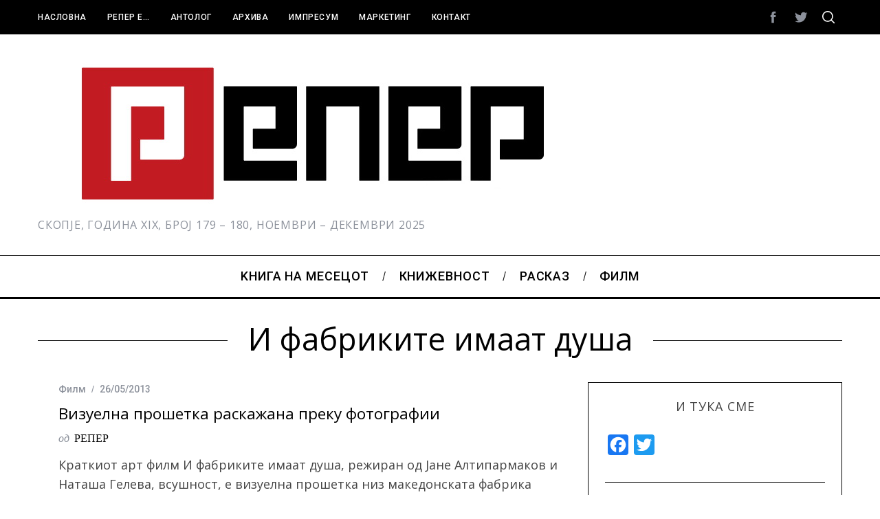

--- FILE ---
content_type: text/html; charset=UTF-8
request_url: https://reper.net.mk/tag/%D0%B8-%D1%84%D0%B0%D0%B1%D1%80%D0%B8%D0%BA%D0%B8%D1%82%D0%B5-%D0%B8%D0%BC%D0%B0%D0%B0%D1%82-%D0%B4%D1%83%D1%88%D0%B0/
body_size: 31519
content:
<!doctype html>
<html lang="en-US">
<head>
    <meta charset="UTF-8">
    <meta name="viewport" content="width=device-width, minimum-scale=1">
    <meta name="theme-color" content="#000000">
    <link rel="profile" href="http://gmpg.org/xfn/11">
    <meta name='robots' content='index, follow, max-image-preview:large, max-snippet:-1, max-video-preview:-1' />
	<style>img:is([sizes="auto" i], [sizes^="auto," i]) { contain-intrinsic-size: 3000px 1500px }</style>
	
	<!-- This site is optimized with the Yoast SEO plugin v23.9 - https://yoast.com/wordpress/plugins/seo/ -->
	<title>И фабриките имаат душа - reper.net.mk</title>
	<link rel="canonical" href="https://reper.net.mk/tag/и-фабриките-имаат-душа/" />
	<meta property="og:locale" content="en_US" />
	<meta property="og:type" content="article" />
	<meta property="og:title" content="И фабриките имаат душа - reper.net.mk" />
	<meta property="og:url" content="https://reper.net.mk/tag/и-фабриките-имаат-душа/" />
	<meta property="og:site_name" content="reper.net.mk" />
	<meta property="og:image" content="https://reper.net.mk/wp-content/uploads/2015/11/logo-reper.net_.mk-2.jpg" />
	<meta property="og:image:width" content="800" />
	<meta property="og:image:height" content="228" />
	<meta property="og:image:type" content="image/jpeg" />
	<meta name="twitter:card" content="summary_large_image" />
	<meta name="twitter:site" content="@antolog_reper" />
	<script type="application/ld+json" class="yoast-schema-graph">{"@context":"https://schema.org","@graph":[{"@type":"CollectionPage","@id":"https://reper.net.mk/tag/%d0%b8-%d1%84%d0%b0%d0%b1%d1%80%d0%b8%d0%ba%d0%b8%d1%82%d0%b5-%d0%b8%d0%bc%d0%b0%d0%b0%d1%82-%d0%b4%d1%83%d1%88%d0%b0/","url":"https://reper.net.mk/tag/%d0%b8-%d1%84%d0%b0%d0%b1%d1%80%d0%b8%d0%ba%d0%b8%d1%82%d0%b5-%d0%b8%d0%bc%d0%b0%d0%b0%d1%82-%d0%b4%d1%83%d1%88%d0%b0/","name":"И фабриките имаат душа - reper.net.mk","isPartOf":{"@id":"https://reper.net.mk/#website"},"primaryImageOfPage":{"@id":"https://reper.net.mk/tag/%d0%b8-%d1%84%d0%b0%d0%b1%d1%80%d0%b8%d0%ba%d0%b8%d1%82%d0%b5-%d0%b8%d0%bc%d0%b0%d0%b0%d1%82-%d0%b4%d1%83%d1%88%d0%b0/#primaryimage"},"image":{"@id":"https://reper.net.mk/tag/%d0%b8-%d1%84%d0%b0%d0%b1%d1%80%d0%b8%d0%ba%d0%b8%d1%82%d0%b5-%d0%b8%d0%bc%d0%b0%d0%b0%d1%82-%d0%b4%d1%83%d1%88%d0%b0/#primaryimage"},"thumbnailUrl":"","breadcrumb":{"@id":"https://reper.net.mk/tag/%d0%b8-%d1%84%d0%b0%d0%b1%d1%80%d0%b8%d0%ba%d0%b8%d1%82%d0%b5-%d0%b8%d0%bc%d0%b0%d0%b0%d1%82-%d0%b4%d1%83%d1%88%d0%b0/#breadcrumb"},"inLanguage":"en-US"},{"@type":"ImageObject","inLanguage":"en-US","@id":"https://reper.net.mk/tag/%d0%b8-%d1%84%d0%b0%d0%b1%d1%80%d0%b8%d0%ba%d0%b8%d1%82%d0%b5-%d0%b8%d0%bc%d0%b0%d0%b0%d1%82-%d0%b4%d1%83%d1%88%d0%b0/#primaryimage","url":"","contentUrl":""},{"@type":"BreadcrumbList","@id":"https://reper.net.mk/tag/%d0%b8-%d1%84%d0%b0%d0%b1%d1%80%d0%b8%d0%ba%d0%b8%d1%82%d0%b5-%d0%b8%d0%bc%d0%b0%d0%b0%d1%82-%d0%b4%d1%83%d1%88%d0%b0/#breadcrumb","itemListElement":[{"@type":"ListItem","position":1,"name":"Налсовна","item":"https://reper.net.mk/"},{"@type":"ListItem","position":2,"name":"И фабриките имаат душа"}]},{"@type":"WebSite","@id":"https://reper.net.mk/#website","url":"https://reper.net.mk/","name":"Репер","description":"СКОПЈЕ, ГОДИНА XIX, БРОЈ 179 – 180, НОЕМВРИ – ДЕКЕМВРИ 2025","publisher":{"@id":"https://reper.net.mk/#organization"},"potentialAction":[{"@type":"SearchAction","target":{"@type":"EntryPoint","urlTemplate":"https://reper.net.mk/?s={search_term_string}"},"query-input":{"@type":"PropertyValueSpecification","valueRequired":true,"valueName":"search_term_string"}}],"inLanguage":"en-US"},{"@type":"Organization","@id":"https://reper.net.mk/#organization","name":"Репер","url":"https://reper.net.mk/","logo":{"@type":"ImageObject","inLanguage":"en-US","@id":"https://reper.net.mk/#/schema/logo/image/","url":"https://reper.net.mk/wp-content/uploads/2015/11/logo-reper.net_.mk-2.jpg","contentUrl":"https://reper.net.mk/wp-content/uploads/2015/11/logo-reper.net_.mk-2.jpg","width":800,"height":228,"caption":"Репер"},"image":{"@id":"https://reper.net.mk/#/schema/logo/image/"},"sameAs":["https://www.facebook.com/reper2","https://x.com/antolog_reper"]}]}</script>
	<!-- / Yoast SEO plugin. -->


<link rel='dns-prefetch' href='//static.addtoany.com' />
<link rel='dns-prefetch' href='//fonts.googleapis.com' />
<link rel='preconnect' href='https://fonts.gstatic.com' crossorigin />
<link rel="alternate" type="application/rss+xml" title="reper.net.mk &raquo; Feed" href="https://reper.net.mk/feed/" />
<link rel="alternate" type="application/rss+xml" title="reper.net.mk &raquo; Comments Feed" href="https://reper.net.mk/comments/feed/" />
<link rel="alternate" type="application/rss+xml" title="reper.net.mk &raquo; И фабриките имаат душа Tag Feed" href="https://reper.net.mk/tag/%d0%b8-%d1%84%d0%b0%d0%b1%d1%80%d0%b8%d0%ba%d0%b8%d1%82%d0%b5-%d0%b8%d0%bc%d0%b0%d0%b0%d1%82-%d0%b4%d1%83%d1%88%d0%b0/feed/" />
		<!-- This site uses the Google Analytics by ExactMetrics plugin v8.2.4 - Using Analytics tracking - https://www.exactmetrics.com/ -->
		<!-- Note: ExactMetrics is not currently configured on this site. The site owner needs to authenticate with Google Analytics in the ExactMetrics settings panel. -->
					<!-- No tracking code set -->
				<!-- / Google Analytics by ExactMetrics -->
		<script type="text/javascript">
/* <![CDATA[ */
window._wpemojiSettings = {"baseUrl":"https:\/\/s.w.org\/images\/core\/emoji\/15.0.3\/72x72\/","ext":".png","svgUrl":"https:\/\/s.w.org\/images\/core\/emoji\/15.0.3\/svg\/","svgExt":".svg","source":{"concatemoji":"https:\/\/reper.net.mk\/wp-includes\/js\/wp-emoji-release.min.js?ver=6.7.4"}};
/*! This file is auto-generated */
!function(i,n){var o,s,e;function c(e){try{var t={supportTests:e,timestamp:(new Date).valueOf()};sessionStorage.setItem(o,JSON.stringify(t))}catch(e){}}function p(e,t,n){e.clearRect(0,0,e.canvas.width,e.canvas.height),e.fillText(t,0,0);var t=new Uint32Array(e.getImageData(0,0,e.canvas.width,e.canvas.height).data),r=(e.clearRect(0,0,e.canvas.width,e.canvas.height),e.fillText(n,0,0),new Uint32Array(e.getImageData(0,0,e.canvas.width,e.canvas.height).data));return t.every(function(e,t){return e===r[t]})}function u(e,t,n){switch(t){case"flag":return n(e,"\ud83c\udff3\ufe0f\u200d\u26a7\ufe0f","\ud83c\udff3\ufe0f\u200b\u26a7\ufe0f")?!1:!n(e,"\ud83c\uddfa\ud83c\uddf3","\ud83c\uddfa\u200b\ud83c\uddf3")&&!n(e,"\ud83c\udff4\udb40\udc67\udb40\udc62\udb40\udc65\udb40\udc6e\udb40\udc67\udb40\udc7f","\ud83c\udff4\u200b\udb40\udc67\u200b\udb40\udc62\u200b\udb40\udc65\u200b\udb40\udc6e\u200b\udb40\udc67\u200b\udb40\udc7f");case"emoji":return!n(e,"\ud83d\udc26\u200d\u2b1b","\ud83d\udc26\u200b\u2b1b")}return!1}function f(e,t,n){var r="undefined"!=typeof WorkerGlobalScope&&self instanceof WorkerGlobalScope?new OffscreenCanvas(300,150):i.createElement("canvas"),a=r.getContext("2d",{willReadFrequently:!0}),o=(a.textBaseline="top",a.font="600 32px Arial",{});return e.forEach(function(e){o[e]=t(a,e,n)}),o}function t(e){var t=i.createElement("script");t.src=e,t.defer=!0,i.head.appendChild(t)}"undefined"!=typeof Promise&&(o="wpEmojiSettingsSupports",s=["flag","emoji"],n.supports={everything:!0,everythingExceptFlag:!0},e=new Promise(function(e){i.addEventListener("DOMContentLoaded",e,{once:!0})}),new Promise(function(t){var n=function(){try{var e=JSON.parse(sessionStorage.getItem(o));if("object"==typeof e&&"number"==typeof e.timestamp&&(new Date).valueOf()<e.timestamp+604800&&"object"==typeof e.supportTests)return e.supportTests}catch(e){}return null}();if(!n){if("undefined"!=typeof Worker&&"undefined"!=typeof OffscreenCanvas&&"undefined"!=typeof URL&&URL.createObjectURL&&"undefined"!=typeof Blob)try{var e="postMessage("+f.toString()+"("+[JSON.stringify(s),u.toString(),p.toString()].join(",")+"));",r=new Blob([e],{type:"text/javascript"}),a=new Worker(URL.createObjectURL(r),{name:"wpTestEmojiSupports"});return void(a.onmessage=function(e){c(n=e.data),a.terminate(),t(n)})}catch(e){}c(n=f(s,u,p))}t(n)}).then(function(e){for(var t in e)n.supports[t]=e[t],n.supports.everything=n.supports.everything&&n.supports[t],"flag"!==t&&(n.supports.everythingExceptFlag=n.supports.everythingExceptFlag&&n.supports[t]);n.supports.everythingExceptFlag=n.supports.everythingExceptFlag&&!n.supports.flag,n.DOMReady=!1,n.readyCallback=function(){n.DOMReady=!0}}).then(function(){return e}).then(function(){var e;n.supports.everything||(n.readyCallback(),(e=n.source||{}).concatemoji?t(e.concatemoji):e.wpemoji&&e.twemoji&&(t(e.twemoji),t(e.wpemoji)))}))}((window,document),window._wpemojiSettings);
/* ]]> */
</script>
<link rel='stylesheet' id='sc-style-css' href='https://reper.net.mk/wp-content/plugins/shortcodes-indep/css/sc-style.css?ver=6.7.4' type='text/css' media='all' />
<style id='wp-emoji-styles-inline-css' type='text/css'>

	img.wp-smiley, img.emoji {
		display: inline !important;
		border: none !important;
		box-shadow: none !important;
		height: 1em !important;
		width: 1em !important;
		margin: 0 0.07em !important;
		vertical-align: -0.1em !important;
		background: none !important;
		padding: 0 !important;
	}
</style>
<link rel='stylesheet' id='contact-form-7-css' href='https://reper.net.mk/wp-content/plugins/contact-form-7/includes/css/styles.css?ver=6.0' type='text/css' media='all' />
<link rel='stylesheet' id='ppress-frontend-css' href='https://reper.net.mk/wp-content/plugins/wp-user-avatar/assets/css/frontend.min.css?ver=4.15.18' type='text/css' media='all' />
<link rel='stylesheet' id='ppress-flatpickr-css' href='https://reper.net.mk/wp-content/plugins/wp-user-avatar/assets/flatpickr/flatpickr.min.css?ver=4.15.18' type='text/css' media='all' />
<link rel='stylesheet' id='ppress-select2-css' href='https://reper.net.mk/wp-content/plugins/wp-user-avatar/assets/select2/select2.min.css?ver=6.7.4' type='text/css' media='all' />
<link rel='stylesheet' id='main-style-css' href='https://reper.net.mk/wp-content/themes/simplemag/style.css?ver=5.5' type='text/css' media='all' />
<link rel='stylesheet' id='addtoany-css' href='https://reper.net.mk/wp-content/plugins/add-to-any/addtoany.min.css?ver=1.16' type='text/css' media='all' />
<link rel="preload" as="style" href="https://fonts.googleapis.com/css?family=Roboto:500%7COpen%20Sans:400&#038;subset=latin&#038;display=swap&#038;ver=1677661188" /><link rel="stylesheet" href="https://fonts.googleapis.com/css?family=Roboto:500%7COpen%20Sans:400&#038;subset=latin&#038;display=swap&#038;ver=1677661188" media="print" onload="this.media='all'"><noscript><link rel="stylesheet" href="https://fonts.googleapis.com/css?family=Roboto:500%7COpen%20Sans:400&#038;subset=latin&#038;display=swap&#038;ver=1677661188" /></noscript><style id='simplemag-inline-css-inline-css' type='text/css'>
:root { --site-background: #fff; --site-color: #444; --hp-sections-space: 100px; } .site-header .site-branding { max-width: 800px; } .main-menu .sub-links .active-link, .main-menu .mega-menu-item:hover .item-title a, .main-menu > ul > .sub-menu-columns > .sub-menu > .sub-links > li > a { color: #dd3333; } .main-menu .sub-menu-two-columns > .sub-menu > .sub-links li a:after { background-color: #dd3333; } .main-menu .posts-loading:after { border-top-color: #dd3333; border-bottom-color: #dd3333; } .main-menu > ul > .link-arrow > a > span:after { border-color: transparent transparent #dd3333; } .main-menu > ul > li > .sub-menu { border-top-color: #dd3333; } .sidebar .widget { border-bottom-color: #000; } .footer-sidebar .widget_rss li:after, .footer-sidebar .widget_pages li:after, .footer-sidebar .widget_nav_menu li:after, .footer-sidebar .widget_categories ul li:after, .footer-sidebar .widget_recent_entries li:after, .footer-sidebar .widget_recent_comments li:after, .widget_nav_menu li:not(:last-of-type):after { background-color: #585b61; } .entry-title, .section-title { text-transform: none; } @media only screen and (min-width: 960px) { .gallery-carousel__image img { height: 580px; } } .global-sliders .entry-title, .full-width-image .title, .full-width-video .title {font-size: 18px;} @media screen and (min-width: 300px) { .global-sliders .entry-title, .full-width-image .title, .full-width-video .title { font-size: calc(18px + (42 - 18) * ((100vw - 300px) / (1600 - 300))); } } @media screen and (min-width: 1600px) { .global-sliders .entry-title, .full-width-image .title, .full-width-video .title {font-size: 42px;} }.section-title .title {font-size: 22px;} @media screen and (min-width: 300px) { .section-title .title { font-size: calc(22px + (48 - 22) * ((100vw - 300px) / (1600 - 300))); } } @media screen and (min-width: 1600px) { .section-title .title {font-size: 48px;} }.page-title .entry-title {font-size: 24px;} @media screen and (min-width: 300px) { .page-title .entry-title { font-size: calc(24px + (52 - 24) * ((100vw - 300px) / (1600 - 300))); } } @media screen and (min-width: 1600px) { .page-title .entry-title {font-size: 52px;} }.entries .entry-title {font-size: 18px;} @media screen and (min-width: 300px) { .entries .entry-title { font-size: calc(18px + (24 - 18) * ((100vw - 300px) / (1600 - 300))); } } @media screen and (min-width: 1600px) { .entries .entry-title {font-size: 24px;} }
</style>
<script type="text/javascript" id="addtoany-core-js-before">
/* <![CDATA[ */
window.a2a_config=window.a2a_config||{};a2a_config.callbacks=[];a2a_config.overlays=[];a2a_config.templates={};
/* ]]> */
</script>
<script type="text/javascript" defer src="https://static.addtoany.com/menu/page.js" id="addtoany-core-js"></script>
<script type="text/javascript" src="https://reper.net.mk/wp-includes/js/jquery/jquery.min.js?ver=3.7.1" id="jquery-core-js"></script>
<script type="text/javascript" src="https://reper.net.mk/wp-includes/js/jquery/jquery-migrate.min.js?ver=3.4.1" id="jquery-migrate-js"></script>
<script type="text/javascript" defer src="https://reper.net.mk/wp-content/plugins/add-to-any/addtoany.min.js?ver=1.1" id="addtoany-jquery-js"></script>
<script type="text/javascript" src="https://reper.net.mk/wp-content/plugins/wp-user-avatar/assets/flatpickr/flatpickr.min.js?ver=4.15.18" id="ppress-flatpickr-js"></script>
<script type="text/javascript" src="https://reper.net.mk/wp-content/plugins/wp-user-avatar/assets/select2/select2.min.js?ver=4.15.18" id="ppress-select2-js"></script>
<link rel="https://api.w.org/" href="https://reper.net.mk/wp-json/" /><link rel="alternate" title="JSON" type="application/json" href="https://reper.net.mk/wp-json/wp/v2/tags/574" /><link rel="EditURI" type="application/rsd+xml" title="RSD" href="https://reper.net.mk/xmlrpc.php?rsd" />
<meta name="generator" content="WordPress 6.7.4" />
<meta name="generator" content="Redux 4.5.0" /><style id="ti_option-dynamic-css" title="dynamic-css" class="redux-options-output">:root{--font_titles-font-family:Open Sans;--font_titles-font-weight:400;--font_titles-subsets:latin;--titles_size-font-size:48px;--silder_titles_size-font-size:42px;--post_item_titles_size-font-size:24px;--single_font_size-font-size:52px;--font_text-font-family:Open Sans;--font_text-font-weight:400;--font_text-subsets:latin;--entry_content_font-font-size:18px;--entry_content_font-line-height:28px;--main_site_color:#dd3333;--secondary_site_color:#000000;--header_site_color:#ffffff;--site_top_strip_links-regular:#ffffff;--site_top_strip_links-hover:#dd3333;--slider_tint:#000000;--slider_tint_strength:0.1;--slider_tint_strength_hover:0.7;--footer_color:#242628;--footer_titles:#dd3333;--footer_text:#8c919b;--footer_links-regular:#8c919b;--footer_links-hover:#dd3333;}.menu, .entry-meta, .see-more, .read-more, .read-more-link, .nav-title, .related-posts-tabs li a, #submit, .copyright{font-family:Roboto;font-weight:500;font-style:normal;}.secondary-menu > ul > li{font-size:12px;}.main-menu > ul > li{font-size:18px;}.top-strip, .secondary-menu .sub-menu, .top-strip .search-form input[type="text"], .top-strip .social li ul{background-color:#000000;}.top-strip .social li a{color:#8c919b;}.main-menu{background-color:#ffffff;}.main-menu > ul > li{color:#000;}.main-menu > ul > li:hover{color:#333;}.main-menu > ul > li > a:before{background-color:#eeeeee;}.main-menu{border-top:1px solid #000;}.main-menu{border-bottom:3px solid #000;}.main-menu .sub-menu{background-color:#000000;}.main-menu .sub-menu li, .mega-menu-posts .item-title{color:#ffffff;}.main-menu .sub-menu li:hover, .mega-menu-posts .item-title:hover{color:#dd3333;}.sidebar{border-top:1px solid #000;border-bottom:1px solid #000;border-left:1px solid #000;border-right:1px solid #000;}.slide-dock{background-color:#ffffff;}.slide-dock__title, .slide-dock p{color:#000000;}.slide-dock .entry-meta a, .slide-dock .entry-title{color:#000000;}.footer-border-top, .footer-sidebar .widget-area:before, .footer-sidebar .widget{border-top:1px dotted #585b61;border-bottom:1px dotted #585b61;border-left:1px dotted #585b61;border-right:1px dotted #585b61;}.full-width-sidebar{background-color:#f8f8f8;}.full-width-sidebar, .full-width-sidebar a{color:#000;}.copyright{background-color:#222222;}.copyright, .copyright a{color:#8c919b;}.copyright{border-top:0px dotted #585b61;}</style></head>

<body class="archive tag tag-574 wp-embed-responsive simplemag-5-5 ltr layout-full">

    <section class="no-print top-strip">

        
        <div class="wrapper">

            <div id="mobile-menu-reveal" class="icon-button mobile-menu-reveal"><i class="hamburger-icon"></i></div>

            
            
        <nav class="secondary-menu" role="navigation" aria-label="Secondary Menu"><ul id="secondary_menu" class="menu"><li id="menu-item-14690" class="menu-item menu-item-type-post_type menu-item-object-page menu-item-home menu-item-14690"><a href="https://reper.net.mk/">Насловна</a></li>
<li id="menu-item-12158" class="menu-item menu-item-type-post_type menu-item-object-page menu-item-12158"><a href="https://reper.net.mk/zareper/">Репер е&#8230;</a></li>
<li id="menu-item-12160" class="menu-item menu-item-type-post_type menu-item-object-page menu-item-has-children menu-item-12160"><a href="https://reper.net.mk/antolog/">Антолог</a>
<ul class="sub-menu">
	<li id="menu-item-14691" class="menu-item menu-item-type-post_type menu-item-object-page menu-item-14691"><a href="https://reper.net.mk/antolog/za-nas/">За нас</a></li>
	<li id="menu-item-14692" class="menu-item menu-item-type-post_type menu-item-object-page menu-item-14692"><a href="https://reper.net.mk/antolog/impresum-antolog/">Тим</a></li>
	<li id="menu-item-14693" class="menu-item menu-item-type-post_type menu-item-object-page menu-item-14693"><a href="https://reper.net.mk/antolog/ponuda/">Едиции</a></li>
	<li id="menu-item-14694" class="menu-item menu-item-type-post_type menu-item-object-page menu-item-14694"><a href="https://reper.net.mk/antolog/osnovac/">Основач</a></li>
</ul>
</li>
<li id="menu-item-12165" class="menu-item menu-item-type-post_type menu-item-object-page menu-item-12165"><a href="https://reper.net.mk/archive-reper/">Архива</a></li>
<li id="menu-item-17" class="menu-item menu-item-type-post_type menu-item-object-page menu-item-17"><a href="https://reper.net.mk/impresum/">Импресум</a></li>
<li id="menu-item-16" class="menu-item menu-item-type-post_type menu-item-object-page menu-item-16"><a href="https://reper.net.mk/marketin/">Маркетинг</a></li>
<li id="menu-item-12159" class="menu-item menu-item-type-post_type menu-item-object-page menu-item-12159"><a href="https://reper.net.mk/contact/">Контакт</a></li>
</ul></nav>
            
                <div class="right-side">

                    <ul class="social">
		<li><a href="#" class="social-share-link"><svg class="sm-svg-icon icon-share" width="22" height="22" aria-hidden="true" role="img" focusable="false" xmlns="http://www.w3.org/2000/svg" viewBox="0 0 1792 1792"><path d="M1792 640q0 26-19 45l-512 512q-19 19-45 19t-45-19-19-45V896H928q-98 0-175.5 6t-154 21.5-133 42.5-105.5 69.5-80 101-48.5 138.5-17.5 181q0 55 5 123 0 6 2.5 23.5t2.5 26.5q0 15-8.5 25t-23.5 10q-16 0-28-17-7-9-13-22t-13.5-30-10.5-24Q0 1286 0 1120q0-199 53-333 162-403 875-403h224V128q0-26 19-45t45-19 45 19l512 512q19 19 19 45z"></path></svg></a>
			<ul><li><a href="https://www.facebook.com/reper2" class="link-facebook" target="_blank"><svg class="sm-svg-icon icon-facebook" width="22" height="22" aria-hidden="true" role="img" focusable="false" viewBox="0 0 24 24" version="1.1" xmlns="http://www.w3.org/2000/svg" xmlns:xlink="http://www.w3.org/1999/xlink"><path d="M15.717 8.828h-2.848V6.96c0-.701.465-.865.792-.865h2.01V3.011L12.903 3C9.83 3 9.131 5.3 9.131 6.773v2.055H7.353v3.179h1.778V21h3.738v-8.993h2.522l.326-3.179z"/></svg></a></li><li><a href="https://twitter.com/antolog_reper" class="link-twitter" target="_blank"><svg class="sm-svg-icon icon-twitter" width="22" height="22" aria-hidden="true" role="img" focusable="false" viewBox="0 0 24 24" version="1.1" xmlns="http://www.w3.org/2000/svg" xmlns:xlink="http://www.w3.org/1999/xlink"><path d="M22.23,5.924c-0.736,0.326-1.527,0.547-2.357,0.646c0.847-0.508,1.498-1.312,1.804-2.27 c-0.793,0.47-1.671,0.812-2.606,0.996C18.324,4.498,17.257,4,16.077,4c-2.266,0-4.103,1.837-4.103,4.103 c0,0.322,0.036,0.635,0.106,0.935C8.67,8.867,5.647,7.234,3.623,4.751C3.27,5.357,3.067,6.062,3.067,6.814 c0,1.424,0.724,2.679,1.825,3.415c-0.673-0.021-1.305-0.206-1.859-0.513c0,0.017,0,0.034,0,0.052c0,1.988,1.414,3.647,3.292,4.023 c-0.344,0.094-0.707,0.144-1.081,0.144c-0.264,0-0.521-0.026-0.772-0.074c0.522,1.63,2.038,2.816,3.833,2.85 c-1.404,1.1-3.174,1.756-5.096,1.756c-0.331,0-0.658-0.019-0.979-0.057c1.816,1.164,3.973,1.843,6.29,1.843 c7.547,0,11.675-6.252,11.675-11.675c0-0.178-0.004-0.355-0.012-0.531C20.985,7.47,21.68,6.747,22.23,5.924z"></path></svg></a></li>		</ul>
		</li>
	</ul>
                    <div id="search-reveal" class="icon-button search-reveal"><svg class="sm-svg-icon icon-search" width="18" height="18" aria-hidden="true" role="img" xmlns="http://www.w3.org/2000/svg" viewBox="0 0 24 24"><path d="M0 10.498c0 5.786 4.711 10.498 10.497 10.498 2.514 0 4.819-.882 6.627-2.362l8.364 8.365L27 25.489l-8.366-8.365a10.4189 10.4189 0 0 0 2.361-6.626C20.995 4.712 16.284 0 10.497 0 4.711 0 0 4.712 0 10.498zm2.099 0c0-4.65 3.748-8.398 8.398-8.398 4.651 0 8.398 3.748 8.398 8.398 0 4.651-3.747 8.398-8.398 8.398-4.65 0-8.398-3.747-8.398-8.398z"></path></svg></div>
                    
                </div>

            
        </div><!-- .wrapper -->

    </section><!-- .top-strip -->



        <header id="masthead" class="site-header" role="banner" class="clearfix">
        <div id="branding" class="anmtd">
            <div class="wrapper">
            
<div class="header-row header-banner">

    <div class="inner-cell">

        <a href="https://reper.net.mk" class="site-branding" rel="home"><img class="site-logo" src="https://reper.net.mk/wp-content/uploads/2015/11/logo-reper.net_.mk-2.jpg" alt="reper.net.mk - СКОПЈЕ, ГОДИНА XIX, БРОЈ 179 – 180, НОЕМВРИ – ДЕКЕМВРИ 2025" width="800" height="228" /></a>
                <span class="tagline">СКОПЈЕ, ГОДИНА XIX, БРОЈ 179 – 180, НОЕМВРИ – ДЕКЕМВРИ 2025</span>
        
    </div>

    

</div><!-- .header-banner -->            </div><!-- .wrapper -->
        </div><!-- #branding -->
    </header><!-- #masthead -->
    
    
    
        <nav class="no-print anmtd main-menu" role="navigation" aria-label="Main Menu"><ul id="main_menu" class="menu"><li id="menu-item-16673" class="menu-item menu-item-type-taxonomy menu-item-object-category"><a href="https://reper.net.mk/category/k%d0%bd%d0%b8%d0%b3%d0%b0-%d0%bd%d0%b0-%d0%bc%d0%b5%d1%81%d0%b5%d1%86%d0%be%d1%82/"><span>Kнига на месецот</span></a><div class="sub-menu"><div class="sub-posts"><div class="clearfix mega-menu-container mega-menu-ajax"></div></div></div>
</li>
<li id="menu-item-18468" class="menu-item menu-item-type-taxonomy menu-item-object-category"><a href="https://reper.net.mk/category/knizevnost/"><span>Книжевност</span></a><div class="sub-menu"><div class="sub-posts"><div class="clearfix mega-menu-container mega-menu-ajax"></div></div></div>
</li>
<li id="menu-item-18686" class="menu-item menu-item-type-taxonomy menu-item-object-category"><a href="https://reper.net.mk/category/%d1%80%d0%b0%d1%81%d0%ba%d0%b0%d0%b7-2/"><span>Расказ</span></a><div class="sub-menu"><div class="sub-posts"><div class="clearfix mega-menu-container mega-menu-ajax"></div></div></div>
</li>
<li id="menu-item-19272" class="menu-item menu-item-type-taxonomy menu-item-object-category"><a href="https://reper.net.mk/category/film/"><span>Филм</span></a><div class="sub-menu"><div class="sub-posts"><div class="clearfix mega-menu-container mega-menu-ajax"></div></div></div>
</li>
</ul></nav>
	<section id="content" role="main" class="site-content anmtd">
    	<div class="wrapper">

		
            <header class="entry-header page-header">
                <div class="page-title title-with-sep">
                    <h1 class="entry-title">
                                                    И фабриките имаат душа
                                            </h1>
                </div>
            </header>

            
            
                        <div class="grids">
                <div class="grid-8 column-1 with-sidebar">
                
                    
                    
                    <div class="grids list-layout  entries">
                        
<article id="postid-4317" class="grid-4 post-4317 post type-post status-publish format-standard has-post-thumbnail hentry category-film tag-255 tag-574 tag-642 tag-901 tag---2 tag-1315 post-item post-odd">

    <div class="post-item-inner">

        
            
                <div class="entry-image">
            <div class="entry-image-inner">

                <a href="https://reper.net.mk/2013/05/26/i-fabrikite-imaat-dusha/" title="Визуелна прошетка раскажана преку фотографии">
                                    </a>

                
                
            </div>
        </div>

        
    
            <div class="entry-details">

                <header class="entry-header">
                                        <div class="entry-meta"><span class="entry-category"><a href="https://reper.net.mk/category/film/" rel="category tag">Филм</a></span><time class="entry-date published" datetime="2013-05-26T11:35:39+00:00">26/05/2013</time><time class="updated" datetime="2015-10-28T13:33:49+00:00">&lt;28/10/2015</time></div>                    <h2 data-mh class="entry-title"><a href="https://reper.net.mk/2013/05/26/i-fabrikite-imaat-dusha/" rel="bookmark">Визуелна прошетка раскажана преку фотографии</a></h2>                                        <span class="written-by">од</span>
            <span class="author vcard">
                <a class="url fn n" href="https://reper.net.mk/author/reper/" rel="author">
                    РЕПЕР                </a>
            </span>
        
                    </header>

                
                <div class="entry-summary">
            <p>Краткиот арт филм И фабриките имаат душа, режиран од Јане Алтипармаков и Наташа Гелева, всушност, е визуелна прошетка низ македонската фабрика „МакСтил“, раскажана преку фотографии. </p>
<div class="addtoany_share_save_container addtoany_content addtoany_content_bottom"><div class="a2a_kit a2a_kit_size_30 addtoany_list" data-a2a-url="https://reper.net.mk/2013/05/26/i-fabrikite-imaat-dusha/" data-a2a-title="Визуелна прошетка раскажана преку фотографии"><a class="a2a_button_facebook" href="https://www.addtoany.com/add_to/facebook?linkurl=https%3A%2F%2Freper.net.mk%2F2013%2F05%2F26%2Fi-fabrikite-imaat-dusha%2F&amp;linkname=%D0%92%D0%B8%D0%B7%D1%83%D0%B5%D0%BB%D0%BD%D0%B0%20%D0%BF%D1%80%D0%BE%D1%88%D0%B5%D1%82%D0%BA%D0%B0%20%D1%80%D0%B0%D1%81%D0%BA%D0%B0%D0%B6%D0%B0%D0%BD%D0%B0%20%D0%BF%D1%80%D0%B5%D0%BA%D1%83%20%D1%84%D0%BE%D1%82%D0%BE%D0%B3%D1%80%D0%B0%D1%84%D0%B8%D0%B8" title="Facebook" rel="nofollow noopener" target="_blank"></a><a class="a2a_button_twitter" href="https://www.addtoany.com/add_to/twitter?linkurl=https%3A%2F%2Freper.net.mk%2F2013%2F05%2F26%2Fi-fabrikite-imaat-dusha%2F&amp;linkname=%D0%92%D0%B8%D0%B7%D1%83%D0%B5%D0%BB%D0%BD%D0%B0%20%D0%BF%D1%80%D0%BE%D1%88%D0%B5%D1%82%D0%BA%D0%B0%20%D1%80%D0%B0%D1%81%D0%BA%D0%B0%D0%B6%D0%B0%D0%BD%D0%B0%20%D0%BF%D1%80%D0%B5%D0%BA%D1%83%20%D1%84%D0%BE%D1%82%D0%BE%D0%B3%D1%80%D0%B0%D1%84%D0%B8%D0%B8" title="Twitter" rel="nofollow noopener" target="_blank"></a><a class="a2a_dd addtoany_share_save addtoany_share" href="https://www.addtoany.com/share"></a></div></div>        </div>
        
    
                <footer class="entry-footer">
                    
    <div class="social-sharing" data-permalink="https://reper.net.mk/2013/05/26/i-fabrikite-imaat-dusha/">

        <a class="share-item share-facebook" href="http://www.facebook.com/sharer.php?u=https://reper.net.mk/2013/05/26/i-fabrikite-imaat-dusha/&t=Визуелна прошетка раскажана преку фотографии" target="blank">
            <svg class="sm-svg-icon icon-facebook" width="16" height="16" aria-hidden="true" role="img" focusable="false" viewBox="0 0 24 24" version="1.1" xmlns="http://www.w3.org/2000/svg" xmlns:xlink="http://www.w3.org/1999/xlink"><path d="M15.717 8.828h-2.848V6.96c0-.701.465-.865.792-.865h2.01V3.011L12.903 3C9.83 3 9.131 5.3 9.131 6.773v2.055H7.353v3.179h1.778V21h3.738v-8.993h2.522l.326-3.179z"/></svg>                    </a>

        <a class="share-item share-twitter" href="https://twitter.com/intent/tweet?original_referer=https://reper.net.mk/2013/05/26/i-fabrikite-imaat-dusha/&text=Визуелна прошетка раскажана преку фотографии&tw_p=tweetbutton&url=https://reper.net.mk/2013/05/26/i-fabrikite-imaat-dusha/" target="_blank">
            <svg class="sm-svg-icon icon-twitter" width="16" height="16" aria-hidden="true" role="img" focusable="false" viewBox="0 0 24 24" version="1.1" xmlns="http://www.w3.org/2000/svg" xmlns:xlink="http://www.w3.org/1999/xlink"><path d="M22.23,5.924c-0.736,0.326-1.527,0.547-2.357,0.646c0.847-0.508,1.498-1.312,1.804-2.27 c-0.793,0.47-1.671,0.812-2.606,0.996C18.324,4.498,17.257,4,16.077,4c-2.266,0-4.103,1.837-4.103,4.103 c0,0.322,0.036,0.635,0.106,0.935C8.67,8.867,5.647,7.234,3.623,4.751C3.27,5.357,3.067,6.062,3.067,6.814 c0,1.424,0.724,2.679,1.825,3.415c-0.673-0.021-1.305-0.206-1.859-0.513c0,0.017,0,0.034,0,0.052c0,1.988,1.414,3.647,3.292,4.023 c-0.344,0.094-0.707,0.144-1.081,0.144c-0.264,0-0.521-0.026-0.772-0.074c0.522,1.63,2.038,2.816,3.833,2.85 c-1.404,1.1-3.174,1.756-5.096,1.756c-0.331,0-0.658-0.019-0.979-0.057c1.816,1.164,3.973,1.843,6.29,1.843 c7.547,0,11.675-6.252,11.675-11.675c0-0.178-0.004-0.355-0.012-0.531C20.985,7.47,21.68,6.747,22.23,5.924z"></path></svg>                    </a>

                <a data-pin-custom="true" class="share-item share-pinterest" href="//pinterest.com/pin/create/button/?url=https://reper.net.mk/2013/05/26/i-fabrikite-imaat-dusha/&media=&description=Визуелна прошетка раскажана преку фотографии" target="_blank">
            <svg class="sm-svg-icon icon-pinterest" width="16" height="16" aria-hidden="true" role="img" focusable="false" viewBox="0 0 24 24" version="1.1" xmlns="http://www.w3.org/2000/svg" xmlns:xlink="http://www.w3.org/1999/xlink"><path d="M12.289,2C6.617,2,3.606,5.648,3.606,9.622c0,1.846,1.025,4.146,2.666,4.878c0.25,0.111,0.381,0.063,0.439-0.169 c0.044-0.175,0.267-1.029,0.365-1.428c0.032-0.128,0.017-0.237-0.091-0.362C6.445,11.911,6.01,10.75,6.01,9.668 c0-2.777,2.194-5.464,5.933-5.464c3.23,0,5.49,2.108,5.49,5.122c0,3.407-1.794,5.768-4.13,5.768c-1.291,0-2.257-1.021-1.948-2.277 c0.372-1.495,1.089-3.112,1.089-4.191c0-0.967-0.542-1.775-1.663-1.775c-1.319,0-2.379,1.309-2.379,3.059 c0,1.115,0.394,1.869,0.394,1.869s-1.302,5.279-1.54,6.261c-0.405,1.666,0.053,4.368,0.094,4.604 c0.021,0.126,0.167,0.169,0.25,0.063c0.129-0.165,1.699-2.419,2.142-4.051c0.158-0.59,0.817-2.995,0.817-2.995 c0.43,0.784,1.681,1.446,3.013,1.446c3.963,0,6.822-3.494,6.822-7.833C20.394,5.112,16.849,2,12.289,2"></path></svg>                    </a>

        
    </div><!-- social-sharing -->

                    <a class="read-more-link" href="https://reper.net.mk/2013/05/26/i-fabrikite-imaat-dusha/">Повеќе</a>                </footer>

            </div>

        
    </div>

</article>                    </div>

                    
				                </div><!-- .grid-8 -->

                
<div class="grid-4 column-2">
    <aside class="sidebar" role="complementary">
        <div id="a2a_follow_widget-2" class="widget widget_a2a_follow_widget"><h3>И тука сме</h3><div class="a2a_kit a2a_kit_size_30 a2a_follow addtoany_list"><a class="a2a_button_facebook" href="https://www.facebook.com/reper2" title="Facebook" rel="noopener" target="_blank"></a><a class="a2a_button_twitter" href="https://x.com/antolog_reper" title="Twitter" rel="noopener" target="_blank"></a></div></div><div id="ti_site_authors-5" class="widget widget_ti_site_authors"><h3>Автори</h3>
        <div class="carousel">
            
            <div class="item">
                <a class="author-avatar" href="https://reper.net.mk/author/reper/" title="РЕПЕР" rel="author">
                    <img data-del="avatar" alt="РЕПЕР" src='https://reper.net.mk/wp-content/uploads/2015/12/administrator-user-150x150.png' class='avatar pp-user-avatar avatar-64 photo ' height='64' width='64'/>                </a>
                            </div>

            
            <div class="item">
                <a class="author-avatar" href="https://reper.net.mk/author/aleksandar-prokopiev/" title="Александар Прокопиев" rel="author">
                    <img data-del="avatar" alt="Александар Прокопиев" src='https://reper.net.mk/wp-content/uploads/2017/02/Prokopiev-150x150.jpg' class='avatar pp-user-avatar avatar-64 photo ' height='64' width='64'/>                </a>
                            </div>

            
            <div class="item">
                <a class="author-avatar" href="https://reper.net.mk/author/vesna-mojsova-chepishevska/" title="Весна Мојсова - Чепишевска" rel="author">
                    <img data-del="avatar" alt="Весна Мојсова - Чепишевска" src='https://reper.net.mk/wp-content/uploads/2017/03/Biografija-Vesna-150x150.jpg' class='avatar pp-user-avatar avatar-64 photo ' height='64' width='64'/>                </a>
                            </div>

            
            <div class="item">
                <a class="author-avatar" href="https://reper.net.mk/author/andrijana-ananieva/" title="Адријана Ананиева" rel="author">
                    <img data-del="avatar" alt="Адријана Ананиева" src='https://reper.net.mk/wp-content/uploads/2015/12/Ananieva-150x150.jpg' class='avatar pp-user-avatar avatar-64 photo ' height='64' width='64'/>                </a>
                            </div>

            
            <div class="item">
                <a class="author-avatar" href="https://reper.net.mk/author/gjoko-zdraveski/" title="Ѓоко Здравески" rel="author">
                    <img data-del="avatar" alt="Ѓоко Здравески" src='https://reper.net.mk/wp-content/uploads/2015/12/Gjoko-150x150.jpg' class='avatar pp-user-avatar avatar-64 photo ' height='64' width='64'/>                </a>
                            </div>

            
            <div class="item">
                <a class="author-avatar" href="https://reper.net.mk/author/miki-trajkovski/" title="Мирослав Трајковски" rel="author">
                    <img data-del="avatar" alt="Мирослав Трајковски" src='https://reper.net.mk/wp-content/uploads/2021/04/Мирослав-Трајковски-Мики-150x150.jpg' class='avatar pp-user-avatar avatar-64 photo ' height='64' width='64'/>                </a>
                            </div>

            
            <div class="item">
                <a class="author-avatar" href="https://reper.net.mk/author/aleks-bukarski/" title="Алекс Букарски" rel="author">
                    <img data-del="avatar" alt="Алекс Букарски" src='https://reper.net.mk/wp-content/uploads/2019/08/Алекс-Букарски-фото-150x150.png' class='avatar pp-user-avatar avatar-64 photo ' height='64' width='64'/>                </a>
                            </div>

            
            <div class="item">
                <a class="author-avatar" href="https://reper.net.mk/author/biljana-gjoneska/" title="Билјана Ѓонеска" rel="author">
                    <img data-del="avatar" alt="Билјана Ѓонеска" src='https://reper.net.mk/wp-content/uploads/2017/02/Biljana-Gjoneski-foto-150x150.jpg' class='avatar pp-user-avatar avatar-64 photo ' height='64' width='64'/>                </a>
                            </div>

            
            <div class="item">
                <a class="author-avatar" href="https://reper.net.mk/author/ognen-kocevski/" title="Огнен Коцевски" rel="author">
                    <img data-del="avatar" alt="Огнен Коцевски" src='https://reper.net.mk/wp-content/uploads/2015/12/Kocevski-150x150.jpg' class='avatar pp-user-avatar avatar-64 photo ' height='64' width='64'/>                </a>
                            </div>

            
            <div class="item">
                <a class="author-avatar" href="https://reper.net.mk/author/elena-gjorgjiovska/" title="Елена Ѓорѓиовска" rel="author">
                    <img data-del="avatar" alt="Елена Ѓорѓиовска" src='https://reper.net.mk/wp-content/uploads/2020/10/Фото-за-Елена-Ѓорѓиовска-150x150.jpg' class='avatar pp-user-avatar avatar-64 photo ' height='64' width='64'/>                </a>
                            </div>

            
            <div class="item">
                <a class="author-avatar" href="https://reper.net.mk/author/irina-tumbovska/" title="Ирина Тумбовска" rel="author">
                    <img data-del="avatar" alt="Ирина Тумбовска" src='https://reper.net.mk/wp-content/uploads/2018/06/irina-150x150.jpg' class='avatar pp-user-avatar avatar-64 photo ' height='64' width='64'/>                </a>
                            </div>

            
            <div class="item">
                <a class="author-avatar" href="https://reper.net.mk/author/dragana-evtimova/" title="Драгана Евтимова" rel="author">
                    <img data-del="avatar" alt="Драгана Евтимова" src='https://reper.net.mk/wp-content/uploads/2016/03/Avtor-Dragana-Evtimova-150x150.jpg' class='avatar pp-user-avatar avatar-64 photo ' height='64' width='64'/>                </a>
                            </div>

            
            <div class="item">
                <a class="author-avatar" href="https://reper.net.mk/author/aleksandra-jurukovska/" title="Александра Јуруковска" rel="author">
                    <img data-del="avatar" alt="Александра Јуруковска" src='https://reper.net.mk/wp-content/uploads/2018/06/aleksandra_jurukovska-150x150.jpg' class='avatar pp-user-avatar avatar-64 photo ' height='64' width='64'/>                </a>
                            </div>

            
            <div class="item">
                <a class="author-avatar" href="https://reper.net.mk/author/elena-prendjova/" title="Елена Пренџова" rel="author">
                    <img data-del="avatar" alt="Елена Пренџова" src='https://reper.net.mk/wp-content/uploads/2016/09/Prendjova-150x150.jpg' class='avatar pp-user-avatar avatar-64 photo ' height='64' width='64'/>                </a>
                            </div>

            
            <div class="item">
                <a class="author-avatar" href="https://reper.net.mk/author/toni-dimitrov/" title="Тони Димитров" rel="author">
                    <img data-del="avatar" alt="Тони Димитров" src='https://reper.net.mk/wp-content/uploads/2017/05/4.6.photo-TOni-Dimitrov-150x150.jpg' class='avatar pp-user-avatar avatar-64 photo ' height='64' width='64'/>                </a>
                            </div>

            
            <div class="item">
                <a class="author-avatar" href="https://reper.net.mk/author/elena-dimitrovska/" title="Елена Димитровска" rel="author">
                    <img data-del="avatar" alt="Елена Димитровска" src='https://reper.net.mk/wp-content/uploads/2017/02/Elena-150x150.jpg' class='avatar pp-user-avatar avatar-64 photo ' height='64' width='64'/>                </a>
                            </div>

            
            <div class="item">
                <a class="author-avatar" href="https://reper.net.mk/author/mersiha-ismajloska/" title="Мерсиха Исмајлоска" rel="author">
                    <img data-del="avatar" alt="Мерсиха Исмајлоска" src='https://reper.net.mk/wp-content/uploads/2017/02/mersiha_ismajloska1.jpg-480x319-150x150.jpg' class='avatar pp-user-avatar avatar-64 photo ' height='64' width='64'/>                </a>
                            </div>

            
            <div class="item">
                <a class="author-avatar" href="https://reper.net.mk/author/denis-bojarov/" title="Денис Бојаров" rel="author">
                    <img data-del="avatar" alt="Денис Бојаров" src='https://reper.net.mk/wp-content/uploads/2019/12/Денис-Бојаров-фото-150x150.jpg' class='avatar pp-user-avatar avatar-64 photo ' height='64' width='64'/>                </a>
                            </div>

            
            <div class="item">
                <a class="author-avatar" href="https://reper.net.mk/author/boban-ristevski/" title="Бобан Ристевски" rel="author">
                    <img data-del="avatar" alt="Бобан Ристевски" src='https://reper.net.mk/wp-content/uploads/2015/12/Ristevski-150x150.jpg' class='avatar pp-user-avatar avatar-64 photo ' height='64' width='64'/>                </a>
                            </div>

            
            <div class="item">
                <a class="author-avatar" href="https://reper.net.mk/author/zarko-kujundzisi/" title="Жарко Кујунџиски" rel="author">
                    <img data-del="avatar" alt="Жарко Кујунџиски" src='https://reper.net.mk/wp-content/uploads/2017/07/EF8B92E9-3512-4D55-9A26-874677482F28_cx0_cy5_cw0_w1023_r1_s-150x150.jpg' class='avatar pp-user-avatar avatar-64 photo ' height='64' width='64'/>                </a>
                            </div>

            
            <div class="item">
                <a class="author-avatar" href="https://reper.net.mk/author/boris-simonovski/" title="Борис Симоновски" rel="author">
                    <img data-del="avatar" alt="Борис Симоновски" src='https://reper.net.mk/wp-content/uploads/2023/05/борис-симоновски-150x150.jpg' class='avatar pp-user-avatar avatar-64 photo ' height='64' width='64'/>                </a>
                            </div>

            
            <div class="item">
                <a class="author-avatar" href="https://reper.net.mk/author/ljuben-koneski/" title="Љубен Конески" rel="author">
                    <img data-del="avatar" alt="Љубен Конески" src='https://reper.net.mk/wp-content/uploads/2018/11/Ljuben-foto-150x150.jpg' class='avatar pp-user-avatar avatar-64 photo ' height='64' width='64'/>                </a>
                            </div>

            
            <div class="item">
                <a class="author-avatar" href="https://reper.net.mk/author/marina-stevkovska/" title="Марина Стевковска" rel="author">
                    <img data-del="avatar" alt="Марина Стевковска" src='https://reper.net.mk/wp-content/uploads/2020/06/Фото-за-Марина-Стевковска-150x150.jpg' class='avatar pp-user-avatar avatar-64 photo ' height='64' width='64'/>                </a>
                            </div>

            
            <div class="item">
                <a class="author-avatar" href="https://reper.net.mk/author/ivan-antonovski/" title="Иван Антоновски" rel="author">
                    <img data-del="avatar" alt="Иван Антоновски" src='https://reper.net.mk/wp-content/uploads/2022/12/5.-Текст-на-Иван-Антоновски-1-150x150.jpg' class='avatar pp-user-avatar avatar-64 photo ' height='64' width='64'/>                </a>
                            </div>

            
            <div class="item">
                <a class="author-avatar" href="https://reper.net.mk/author/stanka-bajzova-barlamova/" title="Станка Бајлозова – Барламова" rel="author">
                    <img data-del="avatar" alt="Станка Бајлозова – Барламова" src='https://reper.net.mk/wp-content/uploads/2019/09/Станка-Бајлозова-–-Барламова-фото-150x150.jpg' class='avatar pp-user-avatar avatar-64 photo ' height='64' width='64'/>                </a>
                            </div>

            
            <div class="item">
                <a class="author-avatar" href="https://reper.net.mk/author/dijana-petrova/" title="Дијана Петрова" rel="author">
                    <img data-del="avatar" alt="Дијана Петрова" src='https://reper.net.mk/wp-content/uploads/2019/02/Dijana-Petrova-foto-150x150.jpg' class='avatar pp-user-avatar avatar-64 photo ' height='64' width='64'/>                </a>
                            </div>

            
            <div class="item">
                <a class="author-avatar" href="https://reper.net.mk/author/jordan-kocevski/" title="Јордан Коцевски" rel="author">
                    <img data-del="avatar" alt="Јордан Коцевски" src='https://reper.net.mk/wp-content/uploads/2023/05/Jordan-kocevski-foto-150x150.jpg' class='avatar pp-user-avatar avatar-64 photo ' height='64' width='64'/>                </a>
                            </div>

            
            <div class="item">
                <a class="author-avatar" href="https://reper.net.mk/author/stefan-markovski/" title="Стефан Марковски" rel="author">
                    <img data-del="avatar" alt="Стефан Марковски" src='https://reper.net.mk/wp-content/uploads/2019/02/full_fc5c0b85d4a4a37d7186b6ab84178ea6_b-bbiibiibiibbbbr-150x150.jpg' class='avatar pp-user-avatar avatar-64 photo ' height='64' width='64'/>                </a>
                            </div>

            
            <div class="item">
                <a class="author-avatar" href="https://reper.net.mk/author/nikola-stojanoski/" title="Никола Стојаноски" rel="author">
                    <img data-del="avatar" alt="Никола Стојаноски" src='https://reper.net.mk/wp-content/uploads/2017/10/Nikolche-150x150.jpg' class='avatar pp-user-avatar avatar-64 photo ' height='64' width='64'/>                </a>
                            </div>

            
            <div class="item">
                <a class="author-avatar" href="https://reper.net.mk/author/tanja-petkovska/" title="Тања Петковска" rel="author">
                    <img data-del="avatar" alt="Тања Петковска" src='https://reper.net.mk/wp-content/uploads/2020/06/Фото-Тања-Петковска-150x150.jpg' class='avatar pp-user-avatar avatar-64 photo ' height='64' width='64'/>                </a>
                            </div>

            
            <div class="item">
                <a class="author-avatar" href="https://reper.net.mk/author/slavica-sviderska/" title="Славица Гаџова Свидерска" rel="author">
                    <img data-del="avatar" alt="Славица Гаџова Свидерска" src='https://reper.net.mk/wp-content/uploads/2021/11/Фото-за-Славица-Гаџова-Свидерска-150x150.jpg' class='avatar pp-user-avatar avatar-64 photo ' height='64' width='64'/>                </a>
                            </div>

            
            <div class="item">
                <a class="author-avatar" href="https://reper.net.mk/author/vladimir-lukash/" title="Владимир Лукаш" rel="author">
                    <img data-del="avatar" alt="Владимир Лукаш" src='https://reper.net.mk/wp-content/uploads/2017/07/Lukash-150x150.jpg' class='avatar pp-user-avatar avatar-64 photo ' height='64' width='64'/>                </a>
                            </div>

            
            <div class="item">
                <a class="author-avatar" href="https://reper.net.mk/author/jovanka-pacovska/" title="Јованка Пачовска" rel="author">
                    <img data-del="avatar" alt="Јованка Пачовска" src='https://reper.net.mk/wp-content/uploads/2021/06/178471017_4718769838139245_4472499415852365553_n-150x150.png' class='avatar pp-user-avatar avatar-64 photo ' height='64' width='64'/>                </a>
                            </div>

            
            <div class="item">
                <a class="author-avatar" href="https://reper.net.mk/author/pepi-stamkov/" title="Пепи Стамков" rel="author">
                    <img data-del="avatar" alt="Пепи Стамков" src='https://reper.net.mk/wp-content/uploads/2023/07/пепи-стамков-фото-150x150.jpg' class='avatar pp-user-avatar avatar-64 photo ' height='64' width='64'/>                </a>
                            </div>

            
            <div class="item">
                <a class="author-avatar" href="https://reper.net.mk/author/sara-grueska/" title="Сара Груеска" rel="author">
                    <img data-del="avatar" alt="Сара Груеска" src='https://reper.net.mk/wp-content/uploads/2021/06/Фото-за-Сара-Груеска-150x150.jpg' class='avatar pp-user-avatar avatar-64 photo ' height='64' width='64'/>                </a>
                            </div>

            
            <div class="item">
                <a class="author-avatar" href="https://reper.net.mk/author/olga-tokarchuk/" title="Олга Токарчук" rel="author">
                    <img data-del="avatar" alt="Олга Токарчук" src='https://reper.net.mk/wp-content/uploads/2022/02/Фото-за-Олга-Токарчук-150x150.png' class='avatar pp-user-avatar avatar-64 photo ' height='64' width='64'/>                </a>
                            </div>

            
            <div class="item">
                <a class="author-avatar" href="https://reper.net.mk/author/tomazo-landolfi/" title="Томазо Ландолфи" rel="author">
                    <img data-del="avatar" alt="Томазо Ландолфи" src='https://reper.net.mk/wp-content/uploads/2016/06/Foto-Landolfi-119x150.jpg' class='avatar pp-user-avatar avatar-64 photo ' height='64' width='64'/>                </a>
                            </div>

            
            <div class="item">
                <a class="author-avatar" href="https://reper.net.mk/author/monika-paloska/" title="Моникa Палоска" rel="author">
                    <img data-del="avatar" alt="Моникa Палоска" src='https://reper.net.mk/wp-content/uploads/2021/07/Фото-за-Моника-Палоска-150x150.jpg' class='avatar pp-user-avatar avatar-64 photo ' height='64' width='64'/>                </a>
                            </div>

            
            <div class="item">
                <a class="author-avatar" href="https://reper.net.mk/author/dusko-krstevski/" title="Душко Крстевски" rel="author">
                    <img data-del="avatar" alt="Душко Крстевски" src='https://reper.net.mk/wp-content/uploads/2016/11/duci-150x150.jpg' class='avatar pp-user-avatar avatar-64 photo ' height='64' width='64'/>                </a>
                            </div>

            
            <div class="item">
                <a class="author-avatar" href="https://reper.net.mk/author/irena-trajkova/" title="Ирена Трајкова" rel="author">
                    <img data-del="avatar" alt="Ирена Трајкова" src='https://reper.net.mk/wp-content/uploads/2018/06/Ирена-Трајкова-150x150.jpg' class='avatar pp-user-avatar avatar-64 photo ' height='64' width='64'/>                </a>
                            </div>

            
            <div class="item">
                <a class="author-avatar" href="https://reper.net.mk/author/kristofer-klark/" title="Кристофер Кларк" rel="author">
                    <img data-del="avatar" alt="Кристофер Кларк" src='https://reper.net.mk/wp-content/uploads/2020/04/Фото-за-Кристофер-150x150.jpg' class='avatar pp-user-avatar avatar-64 photo ' height='64' width='64'/>                </a>
                            </div>

            
            <div class="item">
                <a class="author-avatar" href="https://reper.net.mk/author/slavco-koviloski/" title="Славчо Ковилоски" rel="author">
                    <img data-del="avatar" alt="Славчо Ковилоски" src='https://reper.net.mk/wp-content/uploads/2016/03/Avtor-Koviloski-1-150x150.jpg' class='avatar pp-user-avatar avatar-64 photo ' height='64' width='64'/>                </a>
                            </div>

            
            <div class="item">
                <a class="author-avatar" href="https://reper.net.mk/author/boris-taskov/" title="Борис Тасков" rel="author">
                    <img data-del="avatar" alt="Борис Тасков" src='https://reper.net.mk/wp-content/uploads/2019/03/boristaskov-reper-150x150.jpeg' class='avatar pp-user-avatar avatar-64 photo ' height='64' width='64'/>                </a>
                            </div>

            
            <div class="item">
                <a class="author-avatar" href="https://reper.net.mk/author/kutija-na-spomeni/" title="Кутија на спомени" rel="author">
                    <img data-del="avatar" alt="Кутија на спомени" src='https://reper.net.mk/wp-content/uploads/2016/07/13164279_1086570844732440_5806475861309758659_n-150x150.jpg' class='avatar pp-user-avatar avatar-64 photo ' height='64' width='64'/>                </a>
                            </div>

            
            <div class="item">
                <a class="author-avatar" href="https://reper.net.mk/author/lidija-tanushevska/" title="Лидија Танушевска" rel="author">
                    <img data-del="avatar" alt="Лидија Танушевска" src='https://reper.net.mk/wp-content/uploads/2017/02/Tanusevska-150x150.jpg' class='avatar pp-user-avatar avatar-64 photo ' height='64' width='64'/>                </a>
                            </div>

            
            <div class="item">
                <a class="author-avatar" href="https://reper.net.mk/author/petra-brankovska/" title="Петра Бранковска" rel="author">
                    <img data-del="avatar" alt="Петра Бранковска" src='https://reper.net.mk/wp-content/uploads/2019/03/Petra-150x150.png' class='avatar pp-user-avatar avatar-64 photo ' height='64' width='64'/>                </a>
                            </div>

            
            <div class="item">
                <a class="author-avatar" href="https://reper.net.mk/author/fredrik-bakman/" title="Фредрик Бакман" rel="author">
                    <img data-del="avatar" alt="Фредрик Бакман" src='https://reper.net.mk/wp-content/uploads/2019/05/fredrik_backman-150x150.jpg' class='avatar pp-user-avatar avatar-64 photo ' height='64' width='64'/>                </a>
                            </div>

            
            <div class="item">
                <a class="author-avatar" href="https://reper.net.mk/author/marijana-janceska/" title="Маријана Јанческа" rel="author">
                    <img data-del="avatar" alt="Маријана Јанческа" src='https://reper.net.mk/wp-content/uploads/2016/03/Avtor-Marijana-Janceska-150x150.jpg' class='avatar pp-user-avatar avatar-64 photo ' height='64' width='64'/>                </a>
                            </div>

            
            <div class="item">
                <a class="author-avatar" href="https://reper.net.mk/author/stefani-tabakovska/" title="Стефани Табаковска" rel="author">
                    <img data-del="avatar" alt="Стефани Табаковска" src='https://reper.net.mk/wp-content/uploads/2021/02/фото-за-Стефани-Табаковска-150x150.jpg' class='avatar pp-user-avatar avatar-64 photo ' height='64' width='64'/>                </a>
                            </div>

            
            <div class="item">
                <a class="author-avatar" href="https://reper.net.mk/author/vladimir-jankovski/" title="Владимир Јанковски" rel="author">
                    <img data-del="avatar" alt="Владимир Јанковски" src='https://reper.net.mk/wp-content/uploads/2017/02/Vladimir-Jankovski-150x150.jpg' class='avatar pp-user-avatar avatar-64 photo ' height='64' width='64'/>                </a>
                            </div>

            
            <div class="item">
                <a class="author-avatar" href="https://reper.net.mk/author/sait-faik-abasijanik/" title="Саит Фаик Абасијаник" rel="author">
                    <img data-del="avatar" alt="Саит Фаик Абасијаник" src='https://reper.net.mk/wp-content/uploads/2019/04/Саит-Фаик-фото-150x150.jpg' class='avatar pp-user-avatar avatar-64 photo ' height='64' width='64'/>                </a>
                            </div>

            
            <div class="item">
                <a class="author-avatar" href="https://reper.net.mk/author/jovana-matevska-atanasova/" title="Јована Матевска Атанасова" rel="author">
                    <img data-del="avatar" alt="Јована Матевска Атанасова" src='https://reper.net.mk/wp-content/uploads/2020/10/Фото-за-Јована-Матевска-Атанасова-150x150.jpg' class='avatar pp-user-avatar avatar-64 photo ' height='64' width='64'/>                </a>
                            </div>

            
            <div class="item">
                <a class="author-avatar" href="https://reper.net.mk/author/mitko-gogov/" title="Митко Гогов" rel="author">
                    <img data-del="avatar" alt="Митко Гогов" src='https://reper.net.mk/wp-content/uploads/2016/07/Biografija-Mitko-150x150.jpg' class='avatar pp-user-avatar avatar-64 photo ' height='64' width='64'/>                </a>
                            </div>

            
            <div class="item">
                <a class="author-avatar" href="https://reper.net.mk/author/vasko-talevski/" title="Васко Талевски" rel="author">
                    <img data-del="avatar" alt="Васко Талевски" src='https://reper.net.mk/wp-content/uploads/2018/12/16265942_10211709916724345_5180941561559059226_n-150x150.jpg' class='avatar pp-user-avatar avatar-64 photo ' height='64' width='64'/>                </a>
                            </div>

            
            <div class="item">
                <a class="author-avatar" href="https://reper.net.mk/author/jelena-luzina/" title="Јелена Лужина" rel="author">
                    <img data-del="avatar" alt="Јелена Лужина" src='https://reper.net.mk/wp-content/uploads/2022/09/1462869_701746626534752_775392901_n-150x150.jpg' class='avatar pp-user-avatar avatar-64 photo ' height='64' width='64'/>                </a>
                            </div>

            
            <div class="item">
                <a class="author-avatar" href="https://reper.net.mk/author/elena-gjorsheska/" title="Елена Ѓоршеска" rel="author">
                    <img data-del="avatar" alt="Елена Ѓоршеска" src='https://reper.net.mk/wp-content/uploads/2023/03/елена-ѓоршеска-1-150x150.jpg' class='avatar pp-user-avatar avatar-64 photo ' height='64' width='64'/>                </a>
                            </div>

            
            <div class="item">
                <a class="author-avatar" href="https://reper.net.mk/author/aleksandar-stamatov/" title="Александар Стаматов" rel="author">
                    <img data-del="avatar" alt="Александар Стаматов" src='https://reper.net.mk/wp-content/uploads/2019/09/Александар-Стаматов-фото-150x150.jpg' class='avatar pp-user-avatar avatar-64 photo ' height='64' width='64'/>                </a>
                            </div>

            
            <div class="item">
                <a class="author-avatar" href="https://reper.net.mk/author/dushko-goshevski/" title="Душко Гошевски" rel="author">
                    <img data-del="avatar" alt="Душко Гошевски" src='https://reper.net.mk/wp-content/uploads/2021/10/Фото-за-Душко-Гошевски-150x150.jpg' class='avatar pp-user-avatar avatar-64 photo ' height='64' width='64'/>                </a>
                            </div>

            
            <div class="item">
                <a class="author-avatar" href="https://reper.net.mk/author/bookstar/" title="Букстар Фестивал" rel="author">
                    <img data-del="avatar" alt="Букстар Фестивал" src='https://reper.net.mk/wp-content/uploads/2016/11/photo_big_22865-150x150.jpg' class='avatar pp-user-avatar avatar-64 photo ' height='64' width='64'/>                </a>
                            </div>

            
            <div class="item">
                <a class="author-avatar" href="https://reper.net.mk/author/milica-mirkulovska/" title="Милица Миркуловска" rel="author">
                    <img data-del="avatar" alt="Милица Миркуловска" src='https://reper.net.mk/wp-content/uploads/2018/04/Миркуловска-150x150.jpg' class='avatar pp-user-avatar avatar-64 photo ' height='64' width='64'/>                </a>
                            </div>

            
            <div class="item">
                <a class="author-avatar" href="https://reper.net.mk/author/olivera-kjorveziroska/" title="Оливера Ќорвезироска" rel="author">
                    <img data-del="avatar" alt="Оливера Ќорвезироска" src='https://reper.net.mk/wp-content/uploads/2024/10/Оливера-Ќорвезироска-150x150.jpg' class='avatar pp-user-avatar avatar-64 photo ' height='64' width='64'/>                </a>
                            </div>

            
            <div class="item">
                <a class="author-avatar" href="https://reper.net.mk/author/aleksandra-stojkovska/" title="Александра Стојковска" rel="author">
                    <img data-del="avatar" alt="Александра Стојковска" src='https://reper.net.mk/wp-content/uploads/2017/06/Aleksandra-Stojkovska-150x150.jpg' class='avatar pp-user-avatar avatar-64 photo ' height='64' width='64'/>                </a>
                            </div>

            
            <div class="item">
                <a class="author-avatar" href="https://reper.net.mk/author/ana-tomova/" title="Ана Томова" rel="author">
                    <img data-del="avatar" alt="Ана Томова" src='https://reper.net.mk/wp-content/uploads/2020/08/Фото-за-Ана-Томова-150x150.jpg' class='avatar pp-user-avatar avatar-64 photo ' height='64' width='64'/>                </a>
                            </div>

            
            <div class="item">
                <a class="author-avatar" href="https://reper.net.mk/author/kader-abdolah/" title="Кадер Абдолах" rel="author">
                    <img data-del="avatar" alt="Кадер Абдолах" src='https://reper.net.mk/wp-content/uploads/2018/09/kader-abdolah-150x150.jpg' class='avatar pp-user-avatar avatar-64 photo ' height='64' width='64'/>                </a>
                            </div>

            
            <div class="item">
                <a class="author-avatar" href="https://reper.net.mk/author/marko-trpeski/" title="Марко Трпески" rel="author">
                    <img data-del="avatar" alt="Марко Трпески" src='https://reper.net.mk/wp-content/uploads/2023/12/Marko-Trpeski-naslovna-150x150.jpg' class='avatar pp-user-avatar avatar-64 photo ' height='64' width='64'/>                </a>
                            </div>

            
            <div class="item">
                <a class="author-avatar" href="https://reper.net.mk/author/petar-matovik/" title="Петар Матовиќ" rel="author">
                    <img data-del="avatar" alt="Петар Матовиќ" src='https://reper.net.mk/wp-content/uploads/2021/01/Фото-за-Петар-Матовиќ-150x150.jpg' class='avatar pp-user-avatar avatar-64 photo ' height='64' width='64'/>                </a>
                            </div>

            
            <div class="item">
                <a class="author-avatar" href="https://reper.net.mk/author/slavenka-drakulikj/" title="Славенка Дракулиќ" rel="author">
                    <img data-del="avatar" alt="Славенка Дракулиќ" src='https://reper.net.mk/wp-content/uploads/2018/11/Slavenka-drakulic-photo-Roko-Crnić-150x150.jpg' class='avatar pp-user-avatar avatar-64 photo ' height='64' width='64'/>                </a>
                            </div>

            
            <div class="item">
                <a class="author-avatar" href="https://reper.net.mk/author/marta-markoska/" title="Марта Маркоска" rel="author">
                    <img data-del="avatar" alt="Марта Маркоска" src='https://reper.net.mk/wp-content/uploads/2023/07/МАРТА-МАРКОСКА-НОВА-ФОТОГРАФИЈА-150x150.jpg' class='avatar pp-user-avatar avatar-64 photo ' height='64' width='64'/>                </a>
                            </div>

            
            <div class="item">
                <a class="author-avatar" href="https://reper.net.mk/author/igor-shtiks/" title="Игор Штикс" rel="author">
                    <img data-del="avatar" alt="Игор Штикс" src='https://reper.net.mk/wp-content/uploads/2022/09/Igor-150x150.png' class='avatar pp-user-avatar avatar-64 photo ' height='64' width='64'/>                </a>
                            </div>

            
            <div class="item">
                <a class="author-avatar" href="https://reper.net.mk/author/nikolo-amaniti/" title="Николо Аманити" rel="author">
                    <img data-del="avatar" alt="Николо Аманити" src='https://reper.net.mk/wp-content/uploads/2020/05/Местата-каде-што-се-раѓаат-романите-4-150x150.jpg' class='avatar pp-user-avatar avatar-64 photo ' height='64' width='64'/>                </a>
                            </div>

            
            <div class="item">
                <a class="author-avatar" href="https://reper.net.mk/author/istok-ulcar/" title="Исток Улчар" rel="author">
                    <img data-del="avatar" alt="Исток Улчар" src='https://reper.net.mk/wp-content/uploads/2017/11/Istok-150x150.jpg' class='avatar pp-user-avatar avatar-64 photo ' height='64' width='64'/>                </a>
                            </div>

            
            <div class="item">
                <a class="author-avatar" href="https://reper.net.mk/author/lara-mihovilovikj/" title="Лара Миховиловиќ" rel="author">
                    <img data-del="avatar" alt="Лара Миховиловиќ" src='https://reper.net.mk/wp-content/uploads/2016/09/Lara-150x150.jpg' class='avatar pp-user-avatar avatar-64 photo ' height='64' width='64'/>                </a>
                            </div>

            
            <div class="item">
                <a class="author-avatar" href="https://reper.net.mk/author/milosava-pavlovikj/" title="Милосава Павловиќ" rel="author">
                    <img data-del="avatar" alt="Милосава Павловиќ" src='https://reper.net.mk/wp-content/uploads/2018/11/MilosavaPavlovich-150x150.jpg' class='avatar pp-user-avatar avatar-64 photo ' height='64' width='64'/>                </a>
                            </div>

            
            <div class="item">
                <a class="author-avatar" href="https://reper.net.mk/author/martin-miljev/" title="Мартин Миљев" rel="author">
                    <img data-del="avatar" alt="Мартин Миљев" src='https://reper.net.mk/wp-content/uploads/2021/04/Фото-за-Мартин-Миљев-150x150.jpg' class='avatar pp-user-avatar avatar-64 photo ' height='64' width='64'/>                </a>
                            </div>

            
            <div class="item">
                <a class="author-avatar" href="https://reper.net.mk/author/giljermo-martines/" title="Гилјермо Мартинес" rel="author">
                    <img data-del="avatar" alt="Гилјермо Мартинес" src='https://reper.net.mk/wp-content/uploads/2017/02/MArtines-150x150.jpg' class='avatar pp-user-avatar avatar-64 photo ' height='64' width='64'/>                </a>
                            </div>

            
            <div class="item">
                <a class="author-avatar" href="https://reper.net.mk/author/danilo-luchikj/" title="Данило Лучиќ" rel="author">
                    <img data-del="avatar" alt="Данило Лучиќ" src='https://reper.net.mk/wp-content/uploads/2024/03/данило-лучиќ-фото-радмила-ванкоска-150x150.jpg' class='avatar pp-user-avatar avatar-64 photo ' height='64' width='64'/>                </a>
                            </div>

            
            <div class="item">
                <a class="author-avatar" href="https://reper.net.mk/author/elizabeta-bakovska/" title="Елизабета Баковска" rel="author">
                    <img data-del="avatar" alt="Елизабета Баковска" src='https://reper.net.mk/wp-content/uploads/2020/05/Елизабета-Баковска-150x150.jpg' class='avatar pp-user-avatar avatar-64 photo ' height='64' width='64'/>                </a>
                            </div>

            
            <div class="item">
                <a class="author-avatar" href="https://reper.net.mk/author/valentina-trajanovska/" title="Валентина Трајановска" rel="author">
                    <img data-del="avatar" alt="Валентина Трајановска" src='https://reper.net.mk/wp-content/uploads/2021/04/Фото-за-Валентина-Трајановска-150x150.jpg' class='avatar pp-user-avatar avatar-64 photo ' height='64' width='64'/>                </a>
                            </div>

            
            <div class="item">
                <a class="author-avatar" href="https://reper.net.mk/author/evgenija-velevska/" title="Евгенија Велевска" rel="author">
                    <img data-del="avatar" alt="Евгенија Велевска" src='https://reper.net.mk/wp-content/uploads/2025/06/Евгенија-Велевска-150x150.jpeg' class='avatar pp-user-avatar avatar-64 photo ' height='64' width='64'/>                </a>
                            </div>

            
            <div class="item">
                <a class="author-avatar" href="https://reper.net.mk/author/almudena-grandes/" title="Алмудена Грандес" rel="author">
                    <img data-del="avatar" alt="Алмудена Грандес" src='https://reper.net.mk/wp-content/uploads/2015/12/Almudena-Grandes-150x150.jpg' class='avatar pp-user-avatar avatar-64 photo ' height='64' width='64'/>                </a>
                            </div>

            
            <div class="item">
                <a class="author-avatar" href="https://reper.net.mk/author/marina-stepnova/" title="Марина Степнова" rel="author">
                    <img data-del="avatar" alt="Марина Степнова" src='https://reper.net.mk/wp-content/uploads/2016/07/Biografija-stepnova-3-150x150.jpg' class='avatar pp-user-avatar avatar-64 photo ' height='64' width='64'/>                </a>
                            </div>

            
            <div class="item">
                <a class="author-avatar" href="https://reper.net.mk/author/elizabeta-kacareva/" title="Елизабета Кацарева" rel="author">
                    <img data-del="avatar" alt="Елизабета Кацарева" src='https://reper.net.mk/wp-content/uploads/2019/09/Елизабета-Кацарева-фото-150x150.png' class='avatar pp-user-avatar avatar-64 photo ' height='64' width='64'/>                </a>
                            </div>

            
            <div class="item">
                <a class="author-avatar" href="https://reper.net.mk/author/natalija-petreska/" title="Наталија Петреска" rel="author">
                    <img alt='Наталија Петреска' src='https://reper.net.mk/wp-content/plugins/wp-user-avatar/deprecated/wp-user-avatar/images/wpua-96x96.png' srcset='https://reper.net.mk/wp-content/plugins/wp-user-avatar/deprecated/wp-user-avatar/images/wpua-150x150.png 2x' class='avatar avatar-64 photo' height='64' width='64' loading='lazy' decoding='async'/>                </a>
                            </div>

            
            <div class="item">
                <a class="author-avatar" href="https://reper.net.mk/author/ilja-leonar-fajfer/" title="Илја Леонар Фајфер" rel="author">
                    <img alt='Илја Леонар Фајфер' src='https://reper.net.mk/wp-content/plugins/wp-user-avatar/deprecated/wp-user-avatar/images/wpua-96x96.png' srcset='https://reper.net.mk/wp-content/plugins/wp-user-avatar/deprecated/wp-user-avatar/images/wpua-150x150.png 2x' class='avatar avatar-64 photo' height='64' width='64' loading='lazy' decoding='async'/>                </a>
                            </div>

            
            <div class="item">
                <a class="author-avatar" href="https://reper.net.mk/author/kostadin-geroski/" title="Костадин Героски" rel="author">
                    <img data-del="avatar" alt="Костадин Героски" src='https://reper.net.mk/wp-content/uploads/2016/03/Avtor-Geroski-150x150.jpg' class='avatar pp-user-avatar avatar-64 photo ' height='64' width='64'/>                </a>
                            </div>

            
            <div class="item">
                <a class="author-avatar" href="https://reper.net.mk/author/anja-mugerli/" title="Ања Мугерли" rel="author">
                    <img data-del="avatar" alt="Ања Мугерли" src='https://reper.net.mk/wp-content/uploads/2016/03/Avtor-Anja-Mugerli-150x150.jpg' class='avatar pp-user-avatar avatar-64 photo ' height='64' width='64'/>                </a>
                            </div>

            
            <div class="item">
                <a class="author-avatar" href="https://reper.net.mk/author/katerina-koteska/" title="Катерина Котеска" rel="author">
                    <img data-del="avatar" alt="Катерина Котеска" src='https://reper.net.mk/wp-content/uploads/2022/07/Катерина-Котеска-фото-150x150.jpg' class='avatar pp-user-avatar avatar-64 photo ' height='64' width='64'/>                </a>
                            </div>

            
            <div class="item">
                <a class="author-avatar" href="https://reper.net.mk/author/kristina-atanasova/" title="Кристина Атанасова" rel="author">
                    <img data-del="avatar" alt="Кристина Атанасова" src='https://reper.net.mk/wp-content/uploads/2017/06/Kristina-150x150.png' class='avatar pp-user-avatar avatar-64 photo ' height='64' width='64'/>                </a>
                            </div>

            
            <div class="item">
                <a class="author-avatar" href="https://reper.net.mk/author/ana-ivanovska/" title="Ана Ивановска" rel="author">
                    <img data-del="avatar" alt="Ана Ивановска" src='https://reper.net.mk/wp-content/uploads/2017/07/19849172_10209504645361079_1496589589_n-150x150.jpg' class='avatar pp-user-avatar avatar-64 photo ' height='64' width='64'/>                </a>
                            </div>

            
            <div class="item">
                <a class="author-avatar" href="https://reper.net.mk/author/monika-ilkova/" title="Моника Илкова" rel="author">
                    <img data-del="avatar" alt="Моника Илкова" src='https://reper.net.mk/wp-content/uploads/2023/07/Моника-Илкова-150x150.jpg' class='avatar pp-user-avatar avatar-64 photo ' height='64' width='64'/>                </a>
                            </div>

            
            <div class="item">
                <a class="author-avatar" href="https://reper.net.mk/author/stanislav-lem/" title="Станислав Лем" rel="author">
                    <img data-del="avatar" alt="Станислав Лем" src='https://reper.net.mk/wp-content/uploads/2016/06/Foto-Lem-150x150.jpg' class='avatar pp-user-avatar avatar-64 photo ' height='64' width='64'/>                </a>
                            </div>

            
            <div class="item">
                <a class="author-avatar" href="https://reper.net.mk/author/eloj-moreno/" title="Елој Морено" rel="author">
                    <img data-del="avatar" alt="Елој Морено" src='https://reper.net.mk/wp-content/uploads/2022/12/Елој-Морено-150x150.jpg' class='avatar pp-user-avatar avatar-64 photo ' height='64' width='64'/>                </a>
                            </div>

            
            <div class="item">
                <a class="author-avatar" href="https://reper.net.mk/author/milena-petreska/" title="Милена Петреска" rel="author">
                    <img data-del="avatar" alt="Милена Петреска" src='https://reper.net.mk/wp-content/uploads/2017/07/Milena-150x150.jpg' class='avatar pp-user-avatar avatar-64 photo ' height='64' width='64'/>                </a>
                            </div>

            
            <div class="item">
                <a class="author-avatar" href="https://reper.net.mk/author/elena-koneska-svetieva/" title="Елена Конеска Светиева" rel="author">
                    <img data-del="avatar" alt="Елена Конеска Светиева" src='https://reper.net.mk/wp-content/uploads/2017/11/Biografii-Elena-150x150.jpg' class='avatar pp-user-avatar avatar-64 photo ' height='64' width='64'/>                </a>
                            </div>

            
            <div class="item">
                <a class="author-avatar" href="https://reper.net.mk/author/goran-tribuson/" title="Горан Трибусон" rel="author">
                    <img data-del="avatar" alt="Горан Трибусон" src='https://reper.net.mk/wp-content/uploads/2018/06/Горан-Трибусон-Историја-на-порнографијата-150x150.jpg' class='avatar pp-user-avatar avatar-64 photo ' height='64' width='64'/>                </a>
                            </div>

            
            <div class="item">
                <a class="author-avatar" href="https://reper.net.mk/author/julijana-velickovska/" title="Јулијана Величковска" rel="author">
                    <img data-del="avatar" alt="Јулијана Величковска" src='https://reper.net.mk/wp-content/uploads/2016/07/Bio-Jule-150x150.jpg' class='avatar pp-user-avatar avatar-64 photo ' height='64' width='64'/>                </a>
                            </div>

            
            <div class="item">
                <a class="author-avatar" href="https://reper.net.mk/author/lejla-slimani/" title="Лејла Слимани" rel="author">
                    <img data-del="avatar" alt="Лејла Слимани" src='https://reper.net.mk/wp-content/uploads/2019/05/slimani_leila2-150x150.jpg' class='avatar pp-user-avatar avatar-64 photo ' height='64' width='64'/>                </a>
                            </div>

            
            <div class="item">
                <a class="author-avatar" href="https://reper.net.mk/author/mesa-selimovi/" title="Меша Селимовиќ" rel="author">
                    <img data-del="avatar" alt="Меша Селимовиќ" src='https://reper.net.mk/wp-content/uploads/2021/01/Фото-за-Меша-Селимовиќ-150x150.jpg' class='avatar pp-user-avatar avatar-64 photo ' height='64' width='64'/>                </a>
                            </div>

            
            <div class="item">
                <a class="author-avatar" href="https://reper.net.mk/author/rajna-racz/" title="Рајна Рац" rel="author">
                    <img data-del="avatar" alt="Рајна Рац" src='https://reper.net.mk/wp-content/uploads/2020/11/Фото-за-Рајна-Рац-150x150.jpg' class='avatar pp-user-avatar avatar-64 photo ' height='64' width='64'/>                </a>
                            </div>

            
            <div class="item">
                <a class="author-avatar" href="https://reper.net.mk/author/irena-svetek/" title="Ирена Светек" rel="author">
                    <img data-del="avatar" alt="Ирена Светек" src='https://reper.net.mk/wp-content/uploads/2018/11/svetek_irena_jo_e_suhadolnik_300dpi-150x150.jpg' class='avatar pp-user-avatar avatar-64 photo ' height='64' width='64'/>                </a>
                            </div>

            
            <div class="item">
                <a class="author-avatar" href="https://reper.net.mk/author/jia-pingwa/" title="Џјиа Пингва" rel="author">
                    <img data-del="avatar" alt="Џјиа Пингва" src='https://reper.net.mk/wp-content/uploads/2020/04/Фото-за-Џјиа-150x150.jpg' class='avatar pp-user-avatar avatar-64 photo ' height='64' width='64'/>                </a>
                            </div>

            
            <div class="item">
                <a class="author-avatar" href="https://reper.net.mk/author/sara-petrovska/" title="Сара Петровска" rel="author">
                    <img data-del="avatar" alt="Сара Петровска" src='https://reper.net.mk/wp-content/uploads/2024/08/Сара-Петровска-150x150.jpg' class='avatar pp-user-avatar avatar-64 photo ' height='64' width='64'/>                </a>
                            </div>

            
            <div class="item">
                <a class="author-avatar" href="https://reper.net.mk/author/lidija-davidovska/" title="Лидија Давидовска" rel="author">
                    <img data-del="avatar" alt="Лидија Давидовска" src='https://reper.net.mk/wp-content/uploads/2016/06/Foto-Lidija-150x150.jpg' class='avatar pp-user-avatar avatar-64 photo ' height='64' width='64'/>                </a>
                            </div>

            
            <div class="item">
                <a class="author-avatar" href="https://reper.net.mk/author/katica-kulavkova/" title="Катица Ќулавкова" rel="author">
                    <img data-del="avatar" alt="Катица Ќулавкова" src='https://reper.net.mk/wp-content/uploads/2019/05/tFFll3gL_400x400-150x150.jpg' class='avatar pp-user-avatar avatar-64 photo ' height='64' width='64'/>                </a>
                            </div>

            
            <div class="item">
                <a class="author-avatar" href="https://reper.net.mk/author/kristina-velevska/" title="Кристина Велевска" rel="author">
                    <img data-del="avatar" alt="Кристина Велевска" src='https://reper.net.mk/wp-content/uploads/2015/12/Velevska-150x150.jpg' class='avatar pp-user-avatar avatar-64 photo ' height='64' width='64'/>                </a>
                            </div>

            
            <div class="item">
                <a class="author-avatar" href="https://reper.net.mk/author/sara-stridsberg/" title="Сара Стридсберг" rel="author">
                    <img data-del="avatar" alt="Сара Стридсберг" src='https://reper.net.mk/wp-content/uploads/2017/12/download-150x150.jpg' class='avatar pp-user-avatar avatar-64 photo ' height='64' width='64'/>                </a>
                            </div>

            
            <div class="item">
                <a class="author-avatar" href="https://reper.net.mk/author/lidija-dimkovska/" title="Лидија Димковска" rel="author">
                    <img data-del="avatar" alt="Лидија Димковска" src='https://reper.net.mk/wp-content/uploads/2019/04/Lidija_Dimkovska-150x150.jpg' class='avatar pp-user-avatar avatar-64 photo ' height='64' width='64'/>                </a>
                            </div>

            
            <div class="item">
                <a class="author-avatar" href="https://reper.net.mk/author/mihajlo-sviderski/" title="Михајло Свидерски" rel="author">
                    <img data-del="avatar" alt="Михајло Свидерски" src='https://reper.net.mk/wp-content/uploads/2022/04/8f0796c61dad6f3533da97642b6e8cad_XL-150x150.jpg' class='avatar pp-user-avatar avatar-64 photo ' height='64' width='64'/>                </a>
                            </div>

            
            <div class="item">
                <a class="author-avatar" href="https://reper.net.mk/author/rina-jankulovska/" title="Рина Јанкуловска" rel="author">
                    <img data-del="avatar" alt="Рина Јанкуловска" src='https://reper.net.mk/wp-content/uploads/2018/09/40477313_710319425971095_5536871881505767424_n-150x150.jpg' class='avatar pp-user-avatar avatar-64 photo ' height='64' width='64'/>                </a>
                            </div>

            
            <div class="item">
                <a class="author-avatar" href="https://reper.net.mk/author/tammy-ho-lai-ming/" title="Тами Хо Лаи-Минг" rel="author">
                    <img data-del="avatar" alt="Тами Хо Лаи-Минг" src='https://reper.net.mk/wp-content/uploads/2018/02/Tami-150x150.png' class='avatar pp-user-avatar avatar-64 photo ' height='64' width='64'/>                </a>
                            </div>

            
            <div class="item">
                <a class="author-avatar" href="https://reper.net.mk/author/zarko-milenikj/" title="Жарко Милениќ" rel="author">
                    <img data-del="avatar" alt="Жарко Милениќ" src='https://reper.net.mk/wp-content/uploads/2018/02/Zarko-150x150.jpg' class='avatar pp-user-avatar avatar-64 photo ' height='64' width='64'/>                </a>
                            </div>

            
            <div class="item">
                <a class="author-avatar" href="https://reper.net.mk/author/dzamal-uarijachi/" title="Џамал Уаријачи" rel="author">
                    <img data-del="avatar" alt="Џамал Уаријачи" src='https://reper.net.mk/wp-content/uploads/2018/11/Jamal-150x150.jpg' class='avatar pp-user-avatar avatar-64 photo ' height='64' width='64'/>                </a>
                            </div>

            
            <div class="item">
                <a class="author-avatar" href="https://reper.net.mk/author/franko-fortini/" title="Франко Фортини" rel="author">
                    <img data-del="avatar" alt="Франко Фортини" src='https://reper.net.mk/wp-content/uploads/2021/01/Фото-за-Франко-Фортини-150x150.jpg' class='avatar pp-user-avatar avatar-64 photo ' height='64' width='64'/>                </a>
                            </div>

            
            <div class="item">
                <a class="author-avatar" href="https://reper.net.mk/author/marija-markovska/" title="Марија Марковска" rel="author">
                    <img data-del="avatar" alt="Марија Марковска" src='https://reper.net.mk/wp-content/uploads/2021/02/154373445_827555344641758_1287678113314788146_n-150x150.jpg' class='avatar pp-user-avatar avatar-64 photo ' height='64' width='64'/>                </a>
                            </div>

            
            <div class="item">
                <a class="author-avatar" href="https://reper.net.mk/author/milisav-savic/" title="Милисав Савиќ" rel="author">
                    <img data-del="avatar" alt="Милисав Савиќ" src='https://reper.net.mk/wp-content/uploads/2015/12/Milisav_Savic_1945-150x150.jpg' class='avatar pp-user-avatar avatar-64 photo ' height='64' width='64'/>                </a>
                            </div>

            
            <div class="item">
                <a class="author-avatar" href="https://reper.net.mk/author/pande-manojlov/" title="Панде Манојлов" rel="author">
                    <img data-del="avatar" alt="Панде Манојлов" src='https://reper.net.mk/wp-content/uploads/2016/03/Avtor-Manojlov-150x150.jpg' class='avatar pp-user-avatar avatar-64 photo ' height='64' width='64'/>                </a>
                            </div>

            
            <div class="item">
                <a class="author-avatar" href="https://reper.net.mk/author/saranda-mehmedi/" title="Саранда Мехмеди" rel="author">
                    <img data-del="avatar" alt="Саранда Мехмеди" src='https://reper.net.mk/wp-content/uploads/2025/02/IMG_8782-150x150.jpeg' class='avatar pp-user-avatar avatar-64 photo ' height='64' width='64'/>                </a>
                            </div>

            
            <div class="item">
                <a class="author-avatar" href="https://reper.net.mk/author/tomislav-osmanli/" title="Томислав Османли" rel="author">
                    <img data-del="avatar" alt="Томислав Османли" src='https://reper.net.mk/wp-content/uploads/2018/08/17092012094705_tomislav-osmanli-150x150.jpg' class='avatar pp-user-avatar avatar-64 photo ' height='64' width='64'/>                </a>
                            </div>

            
            <div class="item">
                <a class="author-avatar" href="https://reper.net.mk/author/dan-koman/" title="Дан Коман" rel="author">
                    <img data-del="avatar" alt="Дан Коман" src='https://reper.net.mk/wp-content/uploads/2018/02/Dan-Koman-150x150.jpg' class='avatar pp-user-avatar avatar-64 photo ' height='64' width='64'/>                </a>
                            </div>

            
            <div class="item">
                <a class="author-avatar" href="https://reper.net.mk/author/elena-shapteska/" title="Елена Шаптеска" rel="author">
                    <img data-del="avatar" alt="Елена Шаптеска" src='https://reper.net.mk/wp-content/uploads/2024/07/IMG_3981-150x150.jpg' class='avatar pp-user-avatar avatar-64 photo ' height='64' width='64'/>                </a>
                            </div>

            
            <div class="item">
                <a class="author-avatar" href="https://reper.net.mk/author/gordana-mihailova-boshnakoska/" title="Гордана Михаилова Бошнакоска" rel="author">
                    <img data-del="avatar" alt="Гордана Михаилова Бошнакоска" src='https://reper.net.mk/wp-content/uploads/2025/06/Гордана-Михаилова-Бошнакоска-150x150.png' class='avatar pp-user-avatar avatar-64 photo ' height='64' width='64'/>                </a>
                            </div>

            
            <div class="item">
                <a class="author-avatar" href="https://reper.net.mk/author/lidija-drakulevska/" title="Лидија Капушевска Дракулевска" rel="author">
                    <img data-del="avatar" alt="Лидија Капушевска Дракулевска" src='https://reper.net.mk/wp-content/uploads/2015/12/Lidija-Kapushevska-Drakulevska-150x150.jpg' class='avatar pp-user-avatar avatar-64 photo ' height='64' width='64'/>                </a>
                            </div>

            
            <div class="item">
                <a class="author-avatar" href="https://reper.net.mk/author/nada-buchevikj/" title="Нада Бучевиќ" rel="author">
                    <img data-del="avatar" alt="Нада Бучевиќ" src='https://reper.net.mk/wp-content/uploads/2018/02/nada-bucevic-vrandecic-150x150.jpg' class='avatar pp-user-avatar avatar-64 photo ' height='64' width='64'/>                </a>
                            </div>

            
            <div class="item">
                <a class="author-avatar" href="https://reper.net.mk/author/viktor-damchevski/" title="Виктор Дамчевски" rel="author">
                    <img data-del="avatar" alt="Виктор Дамчевски" src='https://reper.net.mk/wp-content/uploads/2021/10/фото-за-Виктор-Дамчевски-150x150.jpeg' class='avatar pp-user-avatar avatar-64 photo ' height='64' width='64'/>                </a>
                            </div>

            
            <div class="item">
                <a class="author-avatar" href="https://reper.net.mk/author/benjamin-langer/" title="Бенјамин Лангер" rel="author">
                    <img data-del="avatar" alt="Бенјамин Лангер" src='https://reper.net.mk/wp-content/uploads/2024/10/IMG_7240-150x150.jpg' class='avatar pp-user-avatar avatar-64 photo ' height='64' width='64'/>                </a>
                            </div>

            
            <div class="item">
                <a class="author-avatar" href="https://reper.net.mk/author/dime-danov/" title="Диме Данов" rel="author">
                    <img data-del="avatar" alt="Диме Данов" src='https://reper.net.mk/wp-content/uploads/2024/03/IMG_0626-150x150.jpg' class='avatar pp-user-avatar avatar-64 photo ' height='64' width='64'/>                </a>
                            </div>

            
            <div class="item">
                <a class="author-avatar" href="https://reper.net.mk/author/emil-andreev/" title="Емил Андреев" rel="author">
                    <img data-del="avatar" alt="Емил Андреев" src='https://reper.net.mk/wp-content/uploads/2019/03/Emil-andreev-01-L-150x150.jpg' class='avatar pp-user-avatar avatar-64 photo ' height='64' width='64'/>                </a>
                            </div>

            
            <div class="item">
                <a class="author-avatar" href="https://reper.net.mk/author/igor-ivkovikj/" title="Игор Ивковиќ" rel="author">
                    <img data-del="avatar" alt="Игор Ивковиќ" src='https://reper.net.mk/wp-content/uploads/2019/02/Igor-ivkovic-2-150x150.jpg' class='avatar pp-user-avatar avatar-64 photo ' height='64' width='64'/>                </a>
                            </div>

            
            <div class="item">
                <a class="author-avatar" href="https://reper.net.mk/author/jakob-martin-strid/" title="Јакоб Мартин Стрид" rel="author">
                    <img data-del="avatar" alt="Јакоб Мартин Стрид" src='https://reper.net.mk/wp-content/uploads/2020/06/Фото-за-Јакоб-Мартин-Стрид-150x150.jpg' class='avatar pp-user-avatar avatar-64 photo ' height='64' width='64'/>                </a>
                            </div>

            
            <div class="item">
                <a class="author-avatar" href="https://reper.net.mk/author/klarisa-jovanovik/" title="Клариса Јовановиќ" rel="author">
                    <img data-del="avatar" alt="Клариса Јовановиќ" src='https://reper.net.mk/wp-content/uploads/2017/12/Klarisa-150x150.jpg' class='avatar pp-user-avatar avatar-64 photo ' height='64' width='64'/>                </a>
                            </div>

            
            <div class="item">
                <a class="author-avatar" href="https://reper.net.mk/author/magdalena-paris/" title="Магдалена Парис" rel="author">
                    <img data-del="avatar" alt="Магдалена Парис" src='https://reper.net.mk/wp-content/uploads/2017/05/Magdalena-150x150.png' class='avatar pp-user-avatar avatar-64 photo ' height='64' width='64'/>                </a>
                            </div>

            
            <div class="item">
                <a class="author-avatar" href="https://reper.net.mk/author/mihal-ajvaz/" title="Михал Ајваз" rel="author">
                    <img data-del="avatar" alt="Михал Ајваз" src='https://reper.net.mk/wp-content/uploads/2018/02/Mihal-150x150.jpg' class='avatar pp-user-avatar avatar-64 photo ' height='64' width='64'/>                </a>
                            </div>

            
            <div class="item">
                <a class="author-avatar" href="https://reper.net.mk/author/risto-filcevski/" title="Ристо Филчевски" rel="author">
                    <img data-del="avatar" alt="Ристо Филчевски" src='https://reper.net.mk/wp-content/uploads/2017/09/Risto-150x150.jpg' class='avatar pp-user-avatar avatar-64 photo ' height='64' width='64'/>                </a>
                            </div>

            
            <div class="item">
                <a class="author-avatar" href="https://reper.net.mk/author/zhan-ilievski/" title="Жан Илиески" rel="author">
                    <img data-del="avatar" alt="Жан Илиески" src='https://reper.net.mk/wp-content/uploads/2024/03/IMG_8221-1242x1242-1-150x150.jpg' class='avatar pp-user-avatar avatar-64 photo ' height='64' width='64'/>                </a>
                            </div>

            
            <div class="item">
                <a class="author-avatar" href="https://reper.net.mk/author/alen-brlek/" title="Ален Брлек" rel="author">
                    <img data-del="avatar" alt="Ален Брлек" src='https://reper.net.mk/wp-content/uploads/2024/03/alen-brlek-foto-r-vankoska-150x150.jpg' class='avatar pp-user-avatar avatar-64 photo ' height='64' width='64'/>                </a>
                            </div>

            
            <div class="item">
                <a class="author-avatar" href="https://reper.net.mk/author/dzarardo-masucho/" title="Џерардо Масучо" rel="author">
                    <img data-del="avatar" alt="Џерардо Масучо" src='https://reper.net.mk/wp-content/uploads/2021/07/Фото-за-Џерардо-Масучо-150x150.jpg' class='avatar pp-user-avatar avatar-64 photo ' height='64' width='64'/>                </a>
                            </div>

            
            <div class="item">
                <a class="author-avatar" href="https://reper.net.mk/author/fransis-kirps/" title="Франсис Кирпс" rel="author">
                    <img data-del="avatar" alt="Франсис Кирпс" src='https://reper.net.mk/wp-content/uploads/2023/08/KIRPS_Francis_-150x150.jpg' class='avatar pp-user-avatar avatar-64 photo ' height='64' width='64'/>                </a>
                            </div>

            
            <div class="item">
                <a class="author-avatar" href="https://reper.net.mk/author/iskra-boskoska/" title="Искра Бошкоска" rel="author">
                    <img data-del="avatar" alt="Искра Бошкоска" src='https://reper.net.mk/wp-content/uploads/2017/10/Iskra-150x150.jpg' class='avatar pp-user-avatar avatar-64 photo ' height='64' width='64'/>                </a>
                            </div>

            
            <div class="item">
                <a class="author-avatar" href="https://reper.net.mk/author/jose-luis-peixoto/" title="Жозе Луиш Пејшото" rel="author">
                    <img data-del="avatar" alt="Жозе Луиш Пејшото" src='https://reper.net.mk/wp-content/uploads/2024/08/JLP_foto_de_Patri_cia_Santos_Pinto-150x150.jpg' class='avatar pp-user-avatar avatar-64 photo ' height='64' width='64'/>                </a>
                            </div>

            
            <div class="item">
                <a class="author-avatar" href="https://reper.net.mk/author/marija-par/" title="Марија Пар" rel="author">
                    <img data-del="avatar" alt="Марија Пар" src='https://reper.net.mk/wp-content/uploads/2020/05/Марија-Пар-150x150.jpg' class='avatar pp-user-avatar avatar-64 photo ' height='64' width='64'/>                </a>
                            </div>

            
            <div class="item">
                <a class="author-avatar" href="https://reper.net.mk/author/milos-urban/" title="Милош Урбан" rel="author">
                    <img data-del="avatar" alt="Милош Урбан" src='https://reper.net.mk/wp-content/uploads/2019/02/Milos-Urban-foto-150x150.jpg' class='avatar pp-user-avatar avatar-64 photo ' height='64' width='64'/>                </a>
                            </div>

            
            <div class="item">
                <a class="author-avatar" href="https://reper.net.mk/author/paola-italija/" title="Паола Италија" rel="author">
                    <img data-del="avatar" alt="Паола Италија" src='https://reper.net.mk/wp-content/uploads/2016/03/Avtor-Paola.jpg' class='avatar pp-user-avatar avatar-64 photo ' height='64' width='64'/>                </a>
                            </div>

            
            <div class="item">
                <a class="author-avatar" href="https://reper.net.mk/author/sasha-stanishikj/" title="Саша Станишиќ" rel="author">
                    <img data-del="avatar" alt="Саша Станишиќ" src='https://reper.net.mk/wp-content/uploads/2021/06/Фото-за-Саша-Станишиќ-150x150.jpg' class='avatar pp-user-avatar avatar-64 photo ' height='64' width='64'/>                </a>
                            </div>

            
            <div class="item">
                <a class="author-avatar" href="https://reper.net.mk/author/anastasija-gjurchinova/" title="Анастасија Ѓурчинова" rel="author">
                    <img data-del="avatar" alt="Анастасија Ѓурчинова" src='https://reper.net.mk/wp-content/uploads/2024/10/unnamed-150x150.jpg' class='avatar pp-user-avatar avatar-64 photo ' height='64' width='64'/>                </a>
                            </div>

            
            <div class="item">
                <a class="author-avatar" href="https://reper.net.mk/author/daniel-galera/" title="Даниел Галера" rel="author">
                    <img data-del="avatar" alt="Даниел Галера" src='https://reper.net.mk/wp-content/uploads/2023/03/Daniel_Galera-150x150.jpg' class='avatar pp-user-avatar avatar-64 photo ' height='64' width='64'/>                </a>
                            </div>

            
            <div class="item">
                <a class="author-avatar" href="https://reper.net.mk/author/elena-vasilevska/" title="Елена Василевска" rel="author">
                    <img data-del="avatar" alt="Елена Василевска" src='https://reper.net.mk/wp-content/uploads/2024/08/Елена-Василевска-150x150.jpg' class='avatar pp-user-avatar avatar-64 photo ' height='64' width='64'/>                </a>
                            </div>

            
            <div class="item">
                <a class="author-avatar" href="https://reper.net.mk/author/guzel-jahina/" title="Гузел Јахина" rel="author">
                    <img data-del="avatar" alt="Гузел Јахина" src='https://reper.net.mk/wp-content/uploads/2021/01/Фото-за-Гузел-Јахина-150x150.jpg' class='avatar pp-user-avatar avatar-64 photo ' height='64' width='64'/>                </a>
                            </div>

            
            <div class="item">
                <a class="author-avatar" href="https://reper.net.mk/author/ivan-vazov/" title="Иван Вазов" rel="author">
                    <img data-del="avatar" alt="Иван Вазов" src='https://reper.net.mk/wp-content/uploads/2017/02/Ivan-Vazov-150x150.png' class='avatar pp-user-avatar avatar-64 photo ' height='64' width='64'/>                </a>
                            </div>

            
            <div class="item">
                <a class="author-avatar" href="https://reper.net.mk/author/kalia-dimitrova/" title="Калиа Димитрова" rel="author">
                    <img data-del="avatar" alt="Калиа Димитрова" src='https://reper.net.mk/wp-content/uploads/2017/09/Kalia-1-150x150.jpg' class='avatar pp-user-avatar avatar-64 photo ' height='64' width='64'/>                </a>
                            </div>

            
            <div class="item">
                <a class="author-avatar" href="https://reper.net.mk/author/nade-gavrilova/" title="Наде Поп-Гаврилова" rel="author">
                    <img data-del="avatar" alt="Наде Поп-Гаврилова" src='https://reper.net.mk/wp-content/uploads/2015/12/Nade-150x150.jpg' class='avatar pp-user-avatar avatar-64 photo ' height='64' width='64'/>                </a>
                            </div>

            
            <div class="item">
                <a class="author-avatar" href="https://reper.net.mk/author/stefan-shome/" title="Стефан Шоме" rel="author">
                    <img data-del="avatar" alt="Стефан Шоме" src='https://reper.net.mk/wp-content/uploads/2020/05/Стефан-Шоме-150x150.jpg' class='avatar pp-user-avatar avatar-64 photo ' height='64' width='64'/>                </a>
                            </div>

            
            <div class="item">
                <a class="author-avatar" href="https://reper.net.mk/author/viktorija-angelovska/" title="Викторија Ангеловска" rel="author">
                    <img data-del="avatar" alt="Викторија Ангеловска" src='https://reper.net.mk/wp-content/uploads/2018/02/Viktorija-150x150.jpg' class='avatar pp-user-avatar avatar-64 photo ' height='64' width='64'/>                </a>
                            </div>

            
            <div class="item">
                <a class="author-avatar" href="https://reper.net.mk/author/adam-zagajevski/" title="Адам Загајевски" rel="author">
                    <img data-del="avatar" alt="Адам Загајевски" src='https://reper.net.mk/wp-content/uploads/2018/09/adam-zagawesky-150x150.jpg' class='avatar pp-user-avatar avatar-64 photo ' height='64' width='64'/>                </a>
                            </div>

            
            <div class="item">
                <a class="author-avatar" href="https://reper.net.mk/author/bernardo-karvaljo/" title="Бернардо Карваљо" rel="author">
                    <img data-del="avatar" alt="Бернардо Карваљо" src='https://reper.net.mk/wp-content/uploads/2017/11/Biografii-Bernardo-Karvaljo-150x150.jpg' class='avatar pp-user-avatar avatar-64 photo ' height='64' width='64'/>                </a>
                            </div>

            
            <div class="item">
                <a class="author-avatar" href="https://reper.net.mk/author/dimitar-hristovski/" title="Димитар Христовски" rel="author">
                    <img data-del="avatar" alt="Димитар Христовски" src='https://reper.net.mk/wp-content/uploads/2021/11/Фото-за-Димитар-Христовски-150x150.jpg' class='avatar pp-user-avatar avatar-64 photo ' height='64' width='64'/>                </a>
                            </div>

            
            <div class="item">
                <a class="author-avatar" href="https://reper.net.mk/author/eudenio-montale/" title="Еуџенио Монтале" rel="author">
                    <img data-del="avatar" alt="Еуџенио Монтале" src='https://reper.net.mk/wp-content/uploads/2021/02/Фото-за-Еуџенио-Монтале-150x150.jpg' class='avatar pp-user-avatar avatar-64 photo ' height='64' width='64'/>                </a>
                            </div>

            
            <div class="item">
                <a class="author-avatar" href="https://reper.net.mk/author/jan-njemec/" title="Јан Њемец" rel="author">
                    <img data-del="avatar" alt="Јан Њемец" src='https://reper.net.mk/wp-content/uploads/2017/01/Био-Јан-Немец-150x150.jpg' class='avatar pp-user-avatar avatar-64 photo ' height='64' width='64'/>                </a>
                            </div>

            
            <div class="item">
                <a class="author-avatar" href="https://reper.net.mk/author/klarisa-pinkola-estes/" title="Клариса Пинкола Естес" rel="author">
                    <img data-del="avatar" alt="Клариса Пинкола Естес" src='https://reper.net.mk/wp-content/uploads/2025/02/Klarysa-Pinkola-Estes-237x323-1-237x237-1-150x150.webp' class='avatar pp-user-avatar avatar-64 photo ' height='64' width='64'/>                </a>
                            </div>

            
            <div class="item">
                <a class="author-avatar" href="https://reper.net.mk/author/maja-apostoloska/" title="Маја Апостолоска" rel="author">
                    <img data-del="avatar" alt="Маја Апостолоска" src='https://reper.net.mk/wp-content/uploads/2018/09/Maja_Apostoloska-150x150.jpg' class='avatar pp-user-avatar avatar-64 photo ' height='64' width='64'/>                </a>
                            </div>

            
            <div class="item">
                <a class="author-avatar" href="https://reper.net.mk/author/mihal-viveg/" title="Михал Вивег" rel="author">
                    <img data-del="avatar" alt="Михал Вивег" src='https://reper.net.mk/wp-content/uploads/2019/09/Михал-Вивег-фото-150x150.jpg' class='avatar pp-user-avatar avatar-64 photo ' height='64' width='64'/>                </a>
                            </div>

            
            <div class="item">
                <a class="author-avatar" href="https://reper.net.mk/author/roberto-huaroz/" title="Роберто Хуароз" rel="author">
                    <img data-del="avatar" alt="Роберто Хуароз" src='https://reper.net.mk/wp-content/uploads/2020/04/Фото-за-Роберто-Хуароз-150x150.jpg' class='avatar pp-user-avatar avatar-64 photo ' height='64' width='64'/>                </a>
                            </div>

            
            <div class="item">
                <a class="author-avatar" href="https://reper.net.mk/author/tanja-stupar-trifunovikj/" title="Тања Ступар Трифуновиќ" rel="author">
                    <img data-del="avatar" alt="Тања Ступар Трифуновиќ" src='https://reper.net.mk/wp-content/uploads/2024/12/Picture6-150x150.jpg' class='avatar pp-user-avatar avatar-64 photo ' height='64' width='64'/>                </a>
                            </div>

            
            <div class="item">
                <a class="author-avatar" href="https://reper.net.mk/author/zlatko-panzov/" title="Златко Панзов" rel="author">
                    <img data-del="avatar" alt="Златко Панзов" src='https://reper.net.mk/wp-content/uploads/2021/12/Zlatko-Panzov-341x341-150x150.jpg' class='avatar pp-user-avatar avatar-64 photo ' height='64' width='64'/>                </a>
                            </div>

            
            <div class="item">
                <a class="author-avatar" href="https://reper.net.mk/author/alesandro-bariko/" title="Алесандро Барико" rel="author">
                    <img data-del="avatar" alt="Алесандро Барико" src='https://reper.net.mk/wp-content/uploads/2019/11/bariko-150x150.jpg' class='avatar pp-user-avatar avatar-64 photo ' height='64' width='64'/>                </a>
                            </div>

            
            <div class="item">
                <a class="author-avatar" href="https://reper.net.mk/author/borislav-jarchevski/" title="Борислав Јарчевски" rel="author">
                    <img data-del="avatar" alt="Борислав Јарчевски" src='https://reper.net.mk/wp-content/uploads/2017/01/Био-Борислав-150x150.jpg' class='avatar pp-user-avatar avatar-64 photo ' height='64' width='64'/>                </a>
                            </div>

            
            <div class="item">
                <a class="author-avatar" href="https://reper.net.mk/author/edi-devind/" title="Еди де Винд" rel="author">
                    <img data-del="avatar" alt="Еди де Винд" src='https://reper.net.mk/wp-content/uploads/2021/02/Фото-за-Еди-де-Винд-150x150.jpeg' class='avatar pp-user-avatar avatar-64 photo ' height='64' width='64'/>                </a>
                            </div>

            
            <div class="item">
                <a class="author-avatar" href="https://reper.net.mk/author/jovan-lambeski/" title="Јован Ламбески" rel="author">
                    <img data-del="avatar" alt="Јован Ламбески" src='https://reper.net.mk/wp-content/uploads/2017/11/Biografii-Jovan-150x150.jpg' class='avatar pp-user-avatar avatar-64 photo ' height='64' width='64'/>                </a>
                            </div>

            
            <div class="item">
                <a class="author-avatar" href="https://reper.net.mk/author/marija-pavlovik/" title="Марија Павловиќ" rel="author">
                    <img data-del="avatar" alt="Марија Павловиќ" src='https://reper.net.mk/wp-content/uploads/2019/09/Марија-Павловиќ-фото-150x150.jpg' class='avatar pp-user-avatar avatar-64 photo ' height='64' width='64'/>                </a>
                            </div>

            
            <div class="item">
                <a class="author-avatar" href="https://reper.net.mk/author/paola-pereti/" title="Паола Перети" rel="author">
                    <img data-del="avatar" alt="Паола Перети" src='https://reper.net.mk/wp-content/uploads/2023/10/Paola-Peretti-scaled-1-2555x2555-1-150x150.jpg' class='avatar pp-user-avatar avatar-64 photo ' height='64' width='64'/>                </a>
                            </div>

            
            <div class="item">
                <a class="author-avatar" href="https://reper.net.mk/author/sasho-blazheski/" title="Сашо Блажески" rel="author">
                    <img data-del="avatar" alt="Сашо Блажески" src='https://reper.net.mk/wp-content/uploads/2023/12/сашо-блажески-150x150.jpg' class='avatar pp-user-avatar avatar-64 photo ' height='64' width='64'/>                </a>
                            </div>

            
            <div class="item">
                <a class="author-avatar" href="https://reper.net.mk/author/toni-popov/" title="Тони Попов" rel="author">
                    <img data-del="avatar" alt="Тони Попов" src='https://reper.net.mk/wp-content/uploads/2023/10/IMG_20231022_230220-1-150x150.jpg' class='avatar pp-user-avatar avatar-64 photo ' height='64' width='64'/>                </a>
                            </div>

            
            <div class="item">
                <a class="author-avatar" href="https://reper.net.mk/author/daniela-andonovska-trajkovska/" title="Даниела Андоновска Трајковска" rel="author">
                    <img data-del="avatar" alt="Даниела Андоновска Трајковска" src='https://reper.net.mk/wp-content/uploads/2024/07/2-26-150x150.jpg' class='avatar pp-user-avatar avatar-64 photo ' height='64' width='64'/>                </a>
                            </div>

            
            <div class="item">
                <a class="author-avatar" href="https://reper.net.mk/author/eli-urbina/" title="Ели Урбина" rel="author">
                    <img data-del="avatar" alt="Ели Урбина" src='https://reper.net.mk/wp-content/uploads/2020/10/Фото-за-Ели-Урбина-150x150.jpg' class='avatar pp-user-avatar avatar-64 photo ' height='64' width='64'/>                </a>
                            </div>

            
            <div class="item">
                <a class="author-avatar" href="https://reper.net.mk/author/haldora-torodsen/" title="Халдора Тородсен" rel="author">
                    <img data-del="avatar" alt="Халдора Тородсен" src='https://reper.net.mk/wp-content/uploads/2019/12/haldora-150x150.jpg' class='avatar pp-user-avatar avatar-64 photo ' height='64' width='64'/>                </a>
                            </div>

            
            <div class="item">
                <a class="author-avatar" href="https://reper.net.mk/author/ivana-dimova/" title="Ивана Димова" rel="author">
                    <img data-del="avatar" alt="Ивана Димова" src='https://reper.net.mk/wp-content/uploads/2021/06/Фото-за-Ивана-Димова-150x150.png' class='avatar pp-user-avatar avatar-64 photo ' height='64' width='64'/>                </a>
                            </div>

            
            <div class="item">
                <a class="author-avatar" href="https://reper.net.mk/author/kalina-maleska/" title="Калина Малеска" rel="author">
                    <img data-del="avatar" alt="Калина Малеска" src='https://reper.net.mk/wp-content/uploads/2025/11/Калина-Малеска-150x150.jpg' class='avatar pp-user-avatar avatar-64 photo ' height='64' width='64'/>                </a>
                            </div>

            
            <div class="item">
                <a class="author-avatar" href="https://reper.net.mk/author/liljana-pandeva/" title="Лилјана Пандева" rel="author">
                    <img data-del="avatar" alt="Лилјана Пандева" src='https://reper.net.mk/wp-content/uploads/2024/12/web-liljana-pandeva-01-150x150.jpg' class='avatar pp-user-avatar avatar-64 photo ' height='64' width='64'/>                </a>
                            </div>

            
            <div class="item">
                <a class="author-avatar" href="https://reper.net.mk/author/nadja-teranova/" title="Надја Теранова" rel="author">
                    <img data-del="avatar" alt="Надја Теранова" src='https://reper.net.mk/wp-content/uploads/2022/04/Фото-за-Надја-Теранова-150x150.jpg' class='avatar pp-user-avatar avatar-64 photo ' height='64' width='64'/>                </a>
                            </div>

            
            <div class="item">
                <a class="author-avatar" href="https://reper.net.mk/author/piter-kolvajk/" title="Питер Колвајк" rel="author">
                    <img data-del="avatar" alt="Питер Колвајк" src='https://reper.net.mk/wp-content/uploads/2023/10/Pieter_koolwijk-1634135490-1200x1200-1-150x150.jpg' class='avatar pp-user-avatar avatar-64 photo ' height='64' width='64'/>                </a>
                            </div>

            
            <div class="item">
                <a class="author-avatar" href="https://reper.net.mk/author/stefan-spasovski/" title="Стефан Спасовски" rel="author">
                    <img data-del="avatar" alt="Стефан Спасовски" src='https://reper.net.mk/wp-content/uploads/2025/02/IMG_8721-150x150.jpeg' class='avatar pp-user-avatar avatar-64 photo ' height='64' width='64'/>                </a>
                            </div>

            
            <div class="item">
                <a class="author-avatar" href="https://reper.net.mk/author/agata-tushinjska/" title="Агата Тушињска" rel="author">
                    <img data-del="avatar" alt="Агата Тушињска" src='https://reper.net.mk/wp-content/uploads/2016/09/agata-tuszynska-150x150.jpg' class='avatar pp-user-avatar avatar-64 photo ' height='64' width='64'/>                </a>
                            </div>

            
            <div class="item">
                <a class="author-avatar" href="https://reper.net.mk/author/dolores-atanasova-lori/" title="Долорес Атанасова Лори" rel="author">
                    <img data-del="avatar" alt="Долорес Атанасова Лори" src='https://reper.net.mk/wp-content/uploads/2024/07/194538974_1700059083521097_6885933265535496596_n-150x150.jpg' class='avatar pp-user-avatar avatar-64 photo ' height='64' width='64'/>                </a>
                            </div>

            
            <div class="item">
                <a class="author-avatar" href="https://reper.net.mk/author/evelina-miteva/" title="Евелина Митева" rel="author">
                    <img data-del="avatar" alt="Евелина Митева" src='https://reper.net.mk/wp-content/uploads/2018/04/Evelina-Miteva-150x150.jpg' class='avatar pp-user-avatar avatar-64 photo ' height='64' width='64'/>                </a>
                            </div>

            
            <div class="item">
                <a class="author-avatar" href="https://reper.net.mk/author/igor-stanojoski/" title="Игор Станојоски" rel="author">
                    <img data-del="avatar" alt="Игор Станојоски" src='https://reper.net.mk/wp-content/uploads/2018/08/igor-150x150.jpg' class='avatar pp-user-avatar avatar-64 photo ' height='64' width='64'/>                </a>
                            </div>

            
            <div class="item">
                <a class="author-avatar" href="https://reper.net.mk/author/jap-roben/" title="Јап Робен" rel="author">
                    <img data-del="avatar" alt="Јап Робен" src='https://reper.net.mk/wp-content/uploads/2025/11/images-1-150x150.jpg' class='avatar pp-user-avatar avatar-64 photo ' height='64' width='64'/>                </a>
                            </div>

            
            <div class="item">
                <a class="author-avatar" href="https://reper.net.mk/author/klaudiu-m-florijan/" title="Клаудиу М. Флоријан" rel="author">
                    <img data-del="avatar" alt="Клаудиу М. Флоријан" src='https://reper.net.mk/wp-content/uploads/2019/08/claudiu-m-florian-150x150.jpg' class='avatar pp-user-avatar avatar-64 photo ' height='64' width='64'/>                </a>
                            </div>

            
            <div class="item">
                <a class="author-avatar" href="https://reper.net.mk/author/maja-lunde/" title="Маја Лунде" rel="author">
                    <img data-del="avatar" alt="Маја Лунде" src='https://reper.net.mk/wp-content/uploads/2024/03/Maja_Lunde_Frankfurter_Buchmesse_2018_cropped-800x800-1-150x150.jpg' class='avatar pp-user-avatar avatar-64 photo ' height='64' width='64'/>                </a>
                            </div>

            
            <div class="item">
                <a class="author-avatar" href="https://reper.net.mk/author/nina-anastasova-shkrinarikj/" title="Нина Анастасова-Шкрињариќ" rel="author">
                    <img data-del="avatar" alt="Нина Анастасова-Шкрињариќ" src='https://reper.net.mk/wp-content/uploads/2018/02/nina-150x150.jpg' class='avatar pp-user-avatar avatar-64 photo ' height='64' width='64'/>                </a>
                            </div>

            
            <div class="item">
                <a class="author-avatar" href="https://reper.net.mk/author/roli-grau/" title="Роли Грау" rel="author">
                    <img data-del="avatar" alt="Роли Грау" src='https://reper.net.mk/wp-content/uploads/2025/11/Роли-Грау-150x150.png' class='avatar pp-user-avatar avatar-64 photo ' height='64' width='64'/>                </a>
                            </div>

            
            <div class="item">
                <a class="author-avatar" href="https://reper.net.mk/author/tatjana-b-eftimoska/" title="Татјана Б. Ефтимоска" rel="author">
                    <img data-del="avatar" alt="Татјана Б. Ефтимоска" src='https://reper.net.mk/wp-content/uploads/2018/12/tanja-eftimovska-150x150.jpg' class='avatar pp-user-avatar avatar-64 photo ' height='64' width='64'/>                </a>
                            </div>

            
            <div class="item">
                <a class="author-avatar" href="https://reper.net.mk/author/zoltan-bekesi-zebulon/" title="Золтан Бекеши – Зебулон" rel="author">
                    <img data-del="avatar" alt="Золтан Бекеши – Зебулон" src='https://reper.net.mk/wp-content/uploads/2019/02/Zebulon-Dudora-150x150.jpg' class='avatar pp-user-avatar avatar-64 photo ' height='64' width='64'/>                </a>
                            </div>

            
            <div class="item">
                <a class="author-avatar" href="https://reper.net.mk/author/alesh-mustar/" title="Алеш Мустар" rel="author">
                    <img data-del="avatar" alt="Алеш Мустар" src='https://reper.net.mk/wp-content/uploads/2017/12/Ales-Mustar-150x150.jpg' class='avatar pp-user-avatar avatar-64 photo ' height='64' width='64'/>                </a>
                            </div>

            
            <div class="item">
                <a class="author-avatar" href="https://reper.net.mk/author/boro-mokrov/" title="Боро Мокров" rel="author">
                    <img data-del="avatar" alt="Боро Мокров" src='https://reper.net.mk/wp-content/uploads/2017/02/Mokrov-150x150.jpg' class='avatar pp-user-avatar avatar-64 photo ' height='64' width='64'/>                </a>
                            </div>

            
            <div class="item">
                <a class="author-avatar" href="https://reper.net.mk/author/edi-matic/" title="Еди Матиќ" rel="author">
                    <img data-del="avatar" alt="Еди Матиќ" src='https://reper.net.mk/wp-content/uploads/2016/03/Avtor-Edi-Matic.jpg' class='avatar pp-user-avatar avatar-64 photo ' height='64' width='64'/>                </a>
                            </div>

            
            <div class="item">
                <a class="author-avatar" href="https://reper.net.mk/author/itamar-vieira/" title="Итамар Виеира Јуниор" rel="author">
                    <img data-del="avatar" alt="Итамар Виеира Јуниор" src='https://reper.net.mk/wp-content/uploads/2023/12/todavia-itamar-vieira-junior-c-renato-parada-12-1-150x150.jpg' class='avatar pp-user-avatar avatar-64 photo ' height='64' width='64'/>                </a>
                            </div>

            
            <div class="item">
                <a class="author-avatar" href="https://reper.net.mk/author/jovan-leshev/" title="Јован Лешев" rel="author">
                    <img data-del="avatar" alt="Јован Лешев" src='https://reper.net.mk/wp-content/uploads/2025/06/Јован-Лешев-150x150.jpg' class='avatar pp-user-avatar avatar-64 photo ' height='64' width='64'/>                </a>
                            </div>

            
            <div class="item">
                <a class="author-avatar" href="https://reper.net.mk/author/laura-garavalija/" title="Лаура Гаравалија" rel="author">
                    <img data-del="avatar" alt="Лаура Гаравалија" src='https://reper.net.mk/wp-content/uploads/2017/12/Laura-150x150.jpg' class='avatar pp-user-avatar avatar-64 photo ' height='64' width='64'/>                </a>
                            </div>

            
            <div class="item">
                <a class="author-avatar" href="https://reper.net.mk/author/miodrag-majikj/" title="Миодраг Мајиќ" rel="author">
                    <img data-del="avatar" alt="Миодраг Мајиќ" src='https://reper.net.mk/wp-content/uploads/2020/06/Фото-за-Миодраг-Мајиќ-150x150.jpg' class='avatar pp-user-avatar avatar-64 photo ' height='64' width='64'/>                </a>
                            </div>

            
            <div class="item">
                <a class="author-avatar" href="https://reper.net.mk/author/pavel-basinski/" title="Павел Басински" rel="author">
                    <img data-del="avatar" alt="Павел Басински" src='https://reper.net.mk/wp-content/uploads/2018/08/basinskiy-150x150.jpeg' class='avatar pp-user-avatar avatar-64 photo ' height='64' width='64'/>                </a>
                            </div>

            
            <div class="item">
                <a class="author-avatar" href="https://reper.net.mk/author/sasho-kokalanov/" title="Сашо Кокаланов" rel="author">
                    <img data-del="avatar" alt="Сашо Кокаланов" src='https://reper.net.mk/wp-content/uploads/2017/07/kokalanov-150x150.jpg' class='avatar pp-user-avatar avatar-64 photo ' height='64' width='64'/>                </a>
                            </div>

            
            <div class="item">
                <a class="author-avatar" href="https://reper.net.mk/author/slavoj-zizek/" title="Славој Жижек" rel="author">
                    <img data-del="avatar" alt="Славој Жижек" src='https://reper.net.mk/wp-content/uploads/2020/08/Фото-за-Славој-Жижек-150x150.jpg' class='avatar pp-user-avatar avatar-64 photo ' height='64' width='64'/>                </a>
                            </div>

            
            <div class="item">
                <a class="author-avatar" href="https://reper.net.mk/author/trajce-bjadov/" title="Трајче Бјадов" rel="author">
                    <img data-del="avatar" alt="Трајче Бјадов" src='https://reper.net.mk/wp-content/uploads/2018/08/трајче-бјадов-150x150.jpg' class='avatar pp-user-avatar avatar-64 photo ' height='64' width='64'/>                </a>
                            </div>

            
            <div class="item">
                <a class="author-avatar" href="https://reper.net.mk/author/hana-kolarzikova/" title="Хана Коларжикова" rel="author">
                    <img data-del="avatar" alt="Хана Коларжикова" src='https://reper.net.mk/wp-content/uploads/2022/02/Фото-за-Хана-Коларжикова-150x150.jpg' class='avatar pp-user-avatar avatar-64 photo ' height='64' width='64'/>                </a>
                            </div>

            
            <div class="item">
                <a class="author-avatar" href="https://reper.net.mk/author/ivana-jovanovska/" title="Ивана Јовановска" rel="author">
                    <img data-del="avatar" alt="Ивана Јовановска" src='https://reper.net.mk/wp-content/uploads/2021/02/Фото-за-Ивана-Јовановска-150x150.jpg' class='avatar pp-user-avatar avatar-64 photo ' height='64' width='64'/>                </a>
                            </div>

            
            <div class="item">
                <a class="author-avatar" href="https://reper.net.mk/author/kamelija-mitkova/" title="Камелија Миткова" rel="author">
                    <img data-del="avatar" alt="Камелија Миткова" src='https://reper.net.mk/wp-content/uploads/2022/07/Камелија-Миткова-фото-150x150.jpg' class='avatar pp-user-avatar avatar-64 photo ' height='64' width='64'/>                </a>
                            </div>

            
            <div class="item">
                <a class="author-avatar" href="https://reper.net.mk/author/martina-janeska/" title="Мартина Јанеска" rel="author">
                    <img data-del="avatar" alt="Мартина Јанеска" src='https://reper.net.mk/wp-content/uploads/2019/09/Мартина-Јаневска-фото-150x150.jpg' class='avatar pp-user-avatar avatar-64 photo ' height='64' width='64'/>                </a>
                            </div>

            
            <div class="item">
                <a class="author-avatar" href="https://reper.net.mk/author/nadzvan-darvish/" title="Наџван Дарвиш" rel="author">
                    <img data-del="avatar" alt="Наџван Дарвиш" src='https://reper.net.mk/wp-content/uploads/2018/02/Najwan-Darvis-150x150.jpg' class='avatar pp-user-avatar avatar-64 photo ' height='64' width='64'/>                </a>
                            </div>

            
            <div class="item">
                <a class="author-avatar" href="https://reper.net.mk/author/violeta-tancheva-zlateva/" title="Виолета Танчева-Златева" rel="author">
                    <img data-del="avatar" alt="Виолета Танчева-Златева" src='https://reper.net.mk/wp-content/uploads/2024/10/Виолета-Танчева-Златева-150x150.jpg' class='avatar pp-user-avatar avatar-64 photo ' height='64' width='64'/>                </a>
                            </div>

            
            <div class="item">
                <a class="author-avatar" href="https://reper.net.mk/author/biljana-krstevska/" title="Билјана Крстевска" rel="author">
                    <img alt='Билјана Крстевска' src='https://reper.net.mk/wp-content/plugins/wp-user-avatar/deprecated/wp-user-avatar/images/wpua-96x96.png' srcset='https://reper.net.mk/wp-content/plugins/wp-user-avatar/deprecated/wp-user-avatar/images/wpua-150x150.png 2x' class='avatar avatar-64 photo' height='64' width='64' loading='lazy' decoding='async'/>                </a>
                            </div>

            
            <div class="item">
                <a class="author-avatar" href="https://reper.net.mk/author/dolores-redondo/" title="Долорес Редондо" rel="author">
                    <img data-del="avatar" alt="Долорес Редондо" src='https://reper.net.mk/wp-content/uploads/2019/07/Dolores-Redondo-фото-150x150.jpg' class='avatar pp-user-avatar avatar-64 photo ' height='64' width='64'/>                </a>
                            </div>

            
            <div class="item">
                <a class="author-avatar" href="https://reper.net.mk/author/evgenija-uzunova/" title="Евгенија Узунова" rel="author">
                    <img data-del="avatar" alt="Евгенија Узунова" src='https://reper.net.mk/wp-content/uploads/2025/03/Евгенија-Узунова--150x150.jpg' class='avatar pp-user-avatar avatar-64 photo ' height='64' width='64'/>                </a>
                            </div>

            
            <div class="item">
                <a class="author-avatar" href="https://reper.net.mk/author/ilija-gurovik/" title="Илија Ѓуровиќ" rel="author">
                    <img data-del="avatar" alt="Илија Ѓуровиќ" src='https://reper.net.mk/wp-content/uploads/2019/09/Илија-Ѓуровиќ-фото-150x150.jpg' class='avatar pp-user-avatar avatar-64 photo ' height='64' width='64'/>                </a>
                            </div>

            
            <div class="item">
                <a class="author-avatar" href="https://reper.net.mk/author/jasmina-runevska/" title="Јасмина Руневска" rel="author">
                    <img data-del="avatar" alt="Јасмина Руневска" src='https://reper.net.mk/wp-content/uploads/2024/10/Јасмина-Руневска-150x150.webp' class='avatar pp-user-avatar avatar-64 photo ' height='64' width='64'/>                </a>
                            </div>

            
            <div class="item">
                <a class="author-avatar" href="https://reper.net.mk/author/konstantin-stojchev/" title="Константин Стојчев" rel="author">
                    <img data-del="avatar" alt="Константин Стојчев" src='https://reper.net.mk/wp-content/uploads/2020/11/Фото-за-Константин-Стојчев-150x150.jpg' class='avatar pp-user-avatar avatar-64 photo ' height='64' width='64'/>                </a>
                            </div>

            
            <div class="item">
                <a class="author-avatar" href="https://reper.net.mk/author/manja-velichkovska/" title="Мања Величковска" rel="author">
                    <img data-del="avatar" alt="Мања Величковска" src='https://reper.net.mk/wp-content/uploads/2020/10/Фото-за-Мања-Величковска-150x150.jpg' class='avatar pp-user-avatar avatar-64 photo ' height='64' width='64'/>                </a>
                            </div>

            
            <div class="item">
                <a class="author-avatar" href="https://reper.net.mk/author/milcho-misoski/" title="Милчо Мисоски" rel="author">
                    <img data-del="avatar" alt="Милчо Мисоски" src='https://reper.net.mk/wp-content/uploads/2024/04/FB_IMG_1714325622659-150x150.jpg' class='avatar pp-user-avatar avatar-64 photo ' height='64' width='64'/>                </a>
                            </div>

            
            <div class="item">
                <a class="author-avatar" href="https://reper.net.mk/author/nina-naseska/" title="Нина Насеска" rel="author">
                    <img data-del="avatar" alt="Нина Насеска" src='https://reper.net.mk/wp-content/uploads/2023/07/Фотографија-Нина-Насеска-150x150.jpeg' class='avatar pp-user-avatar avatar-64 photo ' height='64' width='64'/>                </a>
                            </div>

            
            <div class="item">
                <a class="author-avatar" href="https://reper.net.mk/author/ruben-fonseka/" title="Рубен Фонсека" rel="author">
                    <img data-del="avatar" alt="Рубен Фонсека" src='https://reper.net.mk/wp-content/uploads/2023/03/ruben-fonseka-1-150x150.jpg' class='avatar pp-user-avatar avatar-64 photo ' height='64' width='64'/>                </a>
                            </div>

            
            <div class="item">
                <a class="author-avatar" href="https://reper.net.mk/author/tatjana-ristoska/" title="Татјана Ристоска" rel="author">
                    <img data-del="avatar" alt="Татјана Ристоска" src='https://reper.net.mk/wp-content/uploads/2020/08/Фото-за-Татјана-Ристоска-150x150.jpg' class='avatar pp-user-avatar avatar-64 photo ' height='64' width='64'/>                </a>
                            </div>

            
            <div class="item">
                <a class="author-avatar" href="https://reper.net.mk/author/zoran-bojarovski/" title="Зоран Бојаровски" rel="author">
                    <img data-del="avatar" alt="Зоран Бојаровски" src='https://reper.net.mk/wp-content/uploads/2019/05/zoran-bojarovski-200x250-150x150.jpg' class='avatar pp-user-avatar avatar-64 photo ' height='64' width='64'/>                </a>
                            </div>

            
            <div class="item">
                <a class="author-avatar" href="https://reper.net.mk/author/almir-bajramski/" title="Алмир Бајрамски" rel="author">
                    <img data-del="avatar" alt="Алмир Бајрамски" src='https://reper.net.mk/wp-content/uploads/2016/11/Almir-150x150.jpg' class='avatar pp-user-avatar avatar-64 photo ' height='64' width='64'/>                </a>
                            </div>

            
            <div class="item">
                <a class="author-avatar" href="https://reper.net.mk/author/bosko-perinski/" title="Бошко Перински" rel="author">
                    <img data-del="avatar" alt="Бошко Перински" src='https://reper.net.mk/wp-content/uploads/2016/09/bosko_perinski-150x150.jpg' class='avatar pp-user-avatar avatar-64 photo ' height='64' width='64'/>                </a>
                            </div>

            
            <div class="item">
                <a class="author-avatar" href="https://reper.net.mk/author/edvard-bernejs/" title="Едвард Бернејс" rel="author">
                    <img data-del="avatar" alt="Едвард Бернејс" src='https://reper.net.mk/wp-content/uploads/2020/10/Фото-за-Едвард-Бернејс-150x150.jpeg' class='avatar pp-user-avatar avatar-64 photo ' height='64' width='64'/>                </a>
                            </div>

            
            <div class="item">
                <a class="author-avatar" href="https://reper.net.mk/author/giorgio-de-chirico/" title="Џорџо де Кирико" rel="author">
                    <img data-del="avatar" alt="Џорџо де Кирико" src='https://reper.net.mk/wp-content/uploads/2020/04/фото-за-Џорџо-де-Кирико-150x150.jpg' class='avatar pp-user-avatar avatar-64 photo ' height='64' width='64'/>                </a>
                            </div>

            
            <div class="item">
                <a class="author-avatar" href="https://reper.net.mk/author/iva-apostolska/" title="Ива Апостолска" rel="author">
                    <img data-del="avatar" alt="Ива Апостолска" src='https://reper.net.mk/wp-content/uploads/2021/10/Фото-за-Ива-Апостолска-150x150.jpg' class='avatar pp-user-avatar avatar-64 photo ' height='64' width='64'/>                </a>
                            </div>

            
            <div class="item">
                <a class="author-avatar" href="https://reper.net.mk/author/jovana-gorgiovska/" title="Јована Ѓорѓиовска" rel="author">
                    <img data-del="avatar" alt="Јована Ѓорѓиовска" src='https://reper.net.mk/wp-content/uploads/2019/05/Gjorgjiovska-150x150.jpg' class='avatar pp-user-avatar avatar-64 photo ' height='64' width='64'/>                </a>
                            </div>

            
            <div class="item">
                <a class="author-avatar" href="https://reper.net.mk/author/laura-imai-mesina/" title="Лаура Имаи Месина" rel="author">
                    <img data-del="avatar" alt="Лаура Имаи Месина" src='https://reper.net.mk/wp-content/uploads/2025/03/laura-imai-messina-400x400-1-150x150.jpg' class='avatar pp-user-avatar avatar-64 photo ' height='64' width='64'/>                </a>
                            </div>

            
            <div class="item">
                <a class="author-avatar" href="https://reper.net.mk/author/marina-mijakovska/" title="Марина Мијаковска" rel="author">
                    <img data-del="avatar" alt="Марина Мијаковска" src='https://reper.net.mk/wp-content/uploads/2025/03/Марина-Мијаковска--150x150.jpg' class='avatar pp-user-avatar avatar-64 photo ' height='64' width='64'/>                </a>
                            </div>

            
            <div class="item">
                <a class="author-avatar" href="https://reper.net.mk/author/mira-furlan/" title="Мира Фурлан" rel="author">
                    <img data-del="avatar" alt="Мира Фурлан" src='https://reper.net.mk/wp-content/uploads/2022/07/Мира-Фурлан-фото-150x150.jpg' class='avatar pp-user-avatar avatar-64 photo ' height='64' width='64'/>                </a>
                            </div>

            
            <div class="item">
                <a class="author-avatar" href="https://reper.net.mk/author/pavlina-pejkovska/" title="Павлина Пејковска" rel="author">
                    <img data-del="avatar" alt="Павлина Пејковска" src='https://reper.net.mk/wp-content/uploads/2017/07/Pavlina-150x150.jpg' class='avatar pp-user-avatar avatar-64 photo ' height='64' width='64'/>                </a>
                            </div>

            
            <div class="item">
                <a class="author-avatar" href="https://reper.net.mk/author/savo-kostadinovski/" title="Саво Костадиновски" rel="author">
                    <img data-del="avatar" alt="Саво Костадиновски" src='https://reper.net.mk/wp-content/uploads/2017/02/Kostadinovski-150x150.jpg' class='avatar pp-user-avatar avatar-64 photo ' height='64' width='64'/>                </a>
                            </div>

            
            <div class="item">
                <a class="author-avatar" href="https://reper.net.mk/author/sofija-dobrevska/" title="Софија Добревска" rel="author">
                    <img data-del="avatar" alt="Софија Добревска" src='https://reper.net.mk/wp-content/uploads/2024/04/Sofija-Dobrevska-2-1066x1066-1-150x150.jpg' class='avatar pp-user-avatar avatar-64 photo ' height='64' width='64'/>                </a>
                            </div>

            
            <div class="item">
                <a class="author-avatar" href="https://reper.net.mk/author/ane-ril/" title="Ане Рил" rel="author">
                    <img data-del="avatar" alt="Ане Рил" src='https://reper.net.mk/wp-content/uploads/2023/12/ane-riel-foto-a-hi-res-photo-alex-nyborg-madsen-small-1-150x150.jpg' class='avatar pp-user-avatar avatar-64 photo ' height='64' width='64'/>                </a>
                            </div>

            
            <div class="item">
                <a class="author-avatar" href="https://reper.net.mk/author/elizabeta-jonchikj/" title="Елизабета Јончиќ" rel="author">
                    <img data-del="avatar" alt="Елизабета Јончиќ" src='https://reper.net.mk/wp-content/uploads/2022/12/Eliизабета_Јончиќ-150x150.jpg' class='avatar pp-user-avatar avatar-64 photo ' height='64' width='64'/>                </a>
                            </div>

            
            <div class="item">
                <a class="author-avatar" href="https://reper.net.mk/author/hanis-bagasov/" title="Ханис Багашов" rel="author">
                    <img data-del="avatar" alt="Ханис Багашов" src='https://reper.net.mk/wp-content/uploads/2016/11/Hanis-150x150.jpg' class='avatar pp-user-avatar avatar-64 photo ' height='64' width='64'/>                </a>
                            </div>

            
            <div class="item">
                <a class="author-avatar" href="https://reper.net.mk/author/ivana-mrckalova/" title="Ивана Мрцкалова" rel="author">
                    <img data-del="avatar" alt="Ивана Мрцкалова" src='https://reper.net.mk/wp-content/uploads/2024/08/Messenger_creation_b977d735-feae-424e-b980-f91d422a4fb3-150x150.jpeg' class='avatar pp-user-avatar avatar-64 photo ' height='64' width='64'/>                </a>
                            </div>

            
            <div class="item">
                <a class="author-avatar" href="https://reper.net.mk/author/kamran-mir-hazar/" title="Камран Мир Хазар" rel="author">
                    <img data-del="avatar" alt="Камран Мир Хазар" src='https://reper.net.mk/wp-content/uploads/2016/11/Kamran-150x150.jpg' class='avatar pp-user-avatar avatar-64 photo ' height='64' width='64'/>                </a>
                            </div>

            
            <div class="item">
                <a class="author-avatar" href="https://reper.net.mk/author/ljubica-shopova/" title="Љубица Шопова" rel="author">
                    <img data-del="avatar" alt="Љубица Шопова" src='https://reper.net.mk/wp-content/uploads/2025/03/Љубица-Шопова--150x150.jpeg' class='avatar pp-user-avatar avatar-64 photo ' height='64' width='64'/>                </a>
                            </div>

            
            <div class="item">
                <a class="author-avatar" href="https://reper.net.mk/author/mehmed-begik/" title="Мехмед Бегиќ" rel="author">
                    <img data-del="avatar" alt="Мехмед Бегиќ" src='https://reper.net.mk/wp-content/uploads/2019/11/mehmed-begik-foto-150x150.jpg' class='avatar pp-user-avatar avatar-64 photo ' height='64' width='64'/>                </a>
                            </div>

            
            <div class="item">
                <a class="author-avatar" href="https://reper.net.mk/author/nahat-el-hachmi/" title="Нахат Ел Хачми" rel="author">
                    <img data-del="avatar" alt="Нахат Ел Хачми" src='https://reper.net.mk/wp-content/uploads/2023/05/нахат-ел-хачми-150x150.jpg' class='avatar pp-user-avatar avatar-64 photo ' height='64' width='64'/>                </a>
                            </div>

            
            <div class="item">
                <a class="author-avatar" href="https://reper.net.mk/author/poli-mukanova/" title="Поли Муканова" rel="author">
                    <img data-del="avatar" alt="Поли Муканова" src='https://reper.net.mk/wp-content/uploads/2023/10/polly-mukanova-bn-150x150.jpg' class='avatar pp-user-avatar avatar-64 photo ' height='64' width='64'/>                </a>
                            </div>

            
            <div class="item">
                <a class="author-avatar" href="https://reper.net.mk/author/stefanija-gjorgjievska/" title="Стефанија Ѓорѓиевска" rel="author">
                    <img data-del="avatar" alt="Стефанија Ѓорѓиевска" src='https://reper.net.mk/wp-content/uploads/2023/07/Стефанија-Ѓорѓиевска-фото-150x150.jpg' class='avatar pp-user-avatar avatar-64 photo ' height='64' width='64'/>                </a>
                            </div>

            
            <div class="item">
                <a class="author-avatar" href="https://reper.net.mk/author/aleksandar-kujundjiski/" title="Александар Кујунџиски" rel="author">
                    <img data-del="avatar" alt="Александар Кујунџиски" src='https://reper.net.mk/wp-content/uploads/2015/12/A.-Kujundjiski-150x150.jpg' class='avatar pp-user-avatar avatar-64 photo ' height='64' width='64'/>                </a>
                            </div>

            
            <div class="item">
                <a class="author-avatar" href="https://reper.net.mk/author/biljana-milovanovik-zivak/" title="Биљана Миловановиќ Живак" rel="author">
                    <img data-del="avatar" alt="Биљана Миловановиќ Живак" src='https://reper.net.mk/wp-content/uploads/2017/09/Билјана-150x150.jpg' class='avatar pp-user-avatar avatar-64 photo ' height='64' width='64'/>                </a>
                            </div>

            
            <div class="item">
                <a class="author-avatar" href="https://reper.net.mk/author/dorota-terakovska/" title="Дорота Тераковска" rel="author">
                    <img data-del="avatar" alt="Дорота Тераковска" src='https://reper.net.mk/wp-content/uploads/2018/12/download-150x150.jpg' class='avatar pp-user-avatar avatar-64 photo ' height='64' width='64'/>                </a>
                            </div>

            
            <div class="item">
                <a class="author-avatar" href="https://reper.net.mk/author/ilija-madjarov/" title="Илија Маџаров" rel="author">
                    <img data-del="avatar" alt="Илија Маџаров" src='https://reper.net.mk/wp-content/uploads/2024/04/илија-маџаров-150x150.jpg' class='avatar pp-user-avatar avatar-64 photo ' height='64' width='64'/>                </a>
                            </div>

            
            <div class="item">
                <a class="author-avatar" href="https://reper.net.mk/author/jasna-koteska/" title="Јасна Котеска" rel="author">
                    <img data-del="avatar" alt="Јасна Котеска" src='https://reper.net.mk/wp-content/uploads/2025/03/Јасна-Котеска-150x150.jpg' class='avatar pp-user-avatar avatar-64 photo ' height='64' width='64'/>                </a>
                            </div>

            
            <div class="item">
                <a class="author-avatar" href="https://reper.net.mk/author/kosta-milkov/" title="Коста Милков" rel="author">
                    <img alt='Коста Милков' src='https://reper.net.mk/wp-content/plugins/wp-user-avatar/deprecated/wp-user-avatar/images/wpua-96x96.png' srcset='https://reper.net.mk/wp-content/plugins/wp-user-avatar/deprecated/wp-user-avatar/images/wpua-150x150.png 2x' class='avatar avatar-64 photo' height='64' width='64' loading='lazy' decoding='async'/>                </a>
                            </div>

            
            <div class="item">
                <a class="author-avatar" href="https://reper.net.mk/author/manjola-nasi/" title="Мањола Наси" rel="author">
                    <img data-del="avatar" alt="Мањола Наси" src='https://reper.net.mk/wp-content/uploads/2024/12/Picture3-150x150.jpg' class='avatar pp-user-avatar avatar-64 photo ' height='64' width='64'/>                </a>
                            </div>

            
            <div class="item">
                <a class="author-avatar" href="https://reper.net.mk/author/milen-ruskov/" title="Милен Русков" rel="author">
                    <img data-del="avatar" alt="Милен Русков" src='https://reper.net.mk/wp-content/uploads/2017/03/Biografija-Milen-150x150.jpg' class='avatar pp-user-avatar avatar-64 photo ' height='64' width='64'/>                </a>
                            </div>

            
            <div class="item">
                <a class="author-avatar" href="https://reper.net.mk/author/ofejgur-sugurdson/" title="Офејгур Сигурдсон" rel="author">
                    <img data-del="avatar" alt="Офејгур Сигурдсон" src='https://reper.net.mk/wp-content/uploads/2018/11/ofeigursigurdsson-150x150.jpg' class='avatar pp-user-avatar avatar-64 photo ' height='64' width='64'/>                </a>
                            </div>

            
            <div class="item">
                <a class="author-avatar" href="https://reper.net.mk/author/teodora-vasilevska/" title="Теодора Василевска" rel="author">
                    <img data-del="avatar" alt="Теодора Василевска" src='https://reper.net.mk/wp-content/uploads/2017/11/Biografii-Teodora-150x150.jpg' class='avatar pp-user-avatar avatar-64 photo ' height='64' width='64'/>                </a>
                            </div>

            
            <div class="item">
                <a class="author-avatar" href="https://reper.net.mk/author/branko-rosikj/" title="Бранко Росиќ" rel="author">
                    <img data-del="avatar" alt="Бранко Росиќ" src='https://reper.net.mk/wp-content/uploads/2023/10/branko-rosic-radmila-vankoska-1-150x150.jpg' class='avatar pp-user-avatar avatar-64 photo ' height='64' width='64'/>                </a>
                            </div>

            
            <div class="item">
                <a class="author-avatar" href="https://reper.net.mk/author/iva-damjanovski/" title="Ива Дамјановски" rel="author">
                    <img data-del="avatar" alt="Ива Дамјановски" src='https://reper.net.mk/wp-content/uploads/2017/02/Iva-Damjanovski-150x150.jpg' class='avatar pp-user-avatar avatar-64 photo ' height='64' width='64'/>                </a>
                            </div>

            
            <div class="item">
                <a class="author-avatar" href="https://reper.net.mk/author/laura-vinogradova/" title="Лаура Виноградова" rel="author">
                    <img data-del="avatar" alt="Лаура Виноградова" src='https://reper.net.mk/wp-content/uploads/2025/08/images-150x150.jpg' class='avatar pp-user-avatar avatar-64 photo ' height='64' width='64'/>                </a>
                            </div>

            
            <div class="item">
                <a class="author-avatar" href="https://reper.net.mk/author/miroslav-stancic/" title="Милутин Станчиќ" rel="author">
                    <img data-del="avatar" alt="Милутин Станчиќ" src='https://reper.net.mk/wp-content/uploads/2015/12/Milutin-Stancic1-150x150.jpg' class='avatar pp-user-avatar avatar-64 photo ' height='64' width='64'/>                </a>
                            </div>

            
            <div class="item">
                <a class="author-avatar" href="https://reper.net.mk/author/pedro-salinas/" title="Педро Салинас" rel="author">
                    <img data-del="avatar" alt="Педро Салинас" src='https://reper.net.mk/wp-content/uploads/2021/04/Фото-за-Педро-Салинас-142x150.jpg' class='avatar pp-user-avatar avatar-64 photo ' height='64' width='64'/>                </a>
                            </div>

            
            <div class="item">
                <a class="author-avatar" href="https://reper.net.mk/author/semezdin-mehmedinovic/" title="Семездин Мехмединовиќ" rel="author">
                    <img data-del="avatar" alt="Семездин Мехмединовиќ" src='https://reper.net.mk/wp-content/uploads/2024/08/mehmedinovic_s-150x150.jpg' class='avatar pp-user-avatar avatar-64 photo ' height='64' width='64'/>                </a>
                            </div>

            
            <div class="item">
                <a class="author-avatar" href="https://reper.net.mk/author/sofija-todoroska/" title="Софија Тодороска" rel="author">
                    <img data-del="avatar" alt="Софија Тодороска" src='https://reper.net.mk/wp-content/uploads/2024/12/Picture4-150x150.jpg' class='avatar pp-user-avatar avatar-64 photo ' height='64' width='64'/>                </a>
                            </div>

            
            <div class="item">
                <a class="author-avatar" href="https://reper.net.mk/author/angelina-banovikj-markovska/" title="Ангелина Бановиќ-Марковска" rel="author">
                    <img data-del="avatar" alt="Ангелина Бановиќ-Марковска" src='https://reper.net.mk/wp-content/uploads/2024/12/Picture1-150x150.jpg' class='avatar pp-user-avatar avatar-64 photo ' height='64' width='64'/>                </a>
                            </div>

            
            <div class="item">
                <a class="author-avatar" href="https://reper.net.mk/author/david-mashado/" title="Давид Машадо" rel="author">
                    <img data-del="avatar" alt="Давид Машадо" src='https://reper.net.mk/wp-content/uploads/2018/06/слика-од-Давид-Машадо-Просечен-индекс-150x150.jpg' class='avatar pp-user-avatar avatar-64 photo ' height='64' width='64'/>                </a>
                            </div>

            
            <div class="item">
                <a class="author-avatar" href="https://reper.net.mk/author/helena-henshen/" title="Хелена Хеншен" rel="author">
                    <img data-del="avatar" alt="Хелена Хеншен" src='https://reper.net.mk/wp-content/uploads/2020/04/Фото-за-Хелена-150x150.jpg' class='avatar pp-user-avatar avatar-64 photo ' height='64' width='64'/>                </a>
                            </div>

            
            <div class="item">
                <a class="author-avatar" href="https://reper.net.mk/author/ivana-smilevska/" title="Ивана Смилевска" rel="author">
                    <img data-del="avatar" alt="Ивана Смилевска" src='https://reper.net.mk/wp-content/uploads/2017/02/Ivana-Smilevska-150x150.jpg' class='avatar pp-user-avatar avatar-64 photo ' height='64' width='64'/>                </a>
                            </div>

            
            <div class="item">
                <a class="author-avatar" href="https://reper.net.mk/author/katarina-vinkler/" title="Катарина Винклер" rel="author">
                    <img data-del="avatar" alt="Катарина Винклер" src='https://reper.net.mk/wp-content/uploads/2020/08/Фото-за-Катарина-Винклер-150x150.jpg' class='avatar pp-user-avatar avatar-64 photo ' height='64' width='64'/>                </a>
                            </div>

            
            <div class="item">
                <a class="author-avatar" href="https://reper.net.mk/author/ljupco-siljanovski/" title="Силјановски" rel="author">
                    <img data-del="avatar" alt="Силјановски" src='https://reper.net.mk/wp-content/uploads/2016/03/Avtor-Siljanovski-150x150.jpg' class='avatar pp-user-avatar avatar-64 photo ' height='64' width='64'/>                </a>
                            </div>

            
            <div class="item">
                <a class="author-avatar" href="https://reper.net.mk/author/mensur-kjatikj/" title="Менсур Ќатиќ" rel="author">
                    <img data-del="avatar" alt="Менсур Ќатиќ" src='https://reper.net.mk/wp-content/uploads/2023/10/менсур-ќатиќ-1-150x150.jpg' class='avatar pp-user-avatar avatar-64 photo ' height='64' width='64'/>                </a>
                            </div>

            
            <div class="item">
                <a class="author-avatar" href="https://reper.net.mk/author/stela-maja-bosilkovska/" title="Стела Маја Босилковска" rel="author">
                    <img data-del="avatar" alt="Стела Маја Босилковска" src='https://reper.net.mk/wp-content/uploads/2024/03/Стела-Босилковска-фото-Илчо-Ќурчиевски-217x300-1-150x150.jpg' class='avatar pp-user-avatar avatar-64 photo ' height='64' width='64'/>                </a>
                            </div>

            
            <div class="item">
                <a class="author-avatar" href="https://reper.net.mk/author/bisera-gjurovska/" title="Бисера Ѓуровска" rel="author">
                    <img alt='Бисера Ѓуровска' src='https://reper.net.mk/wp-content/plugins/wp-user-avatar/deprecated/wp-user-avatar/images/wpua-96x96.png' srcset='https://reper.net.mk/wp-content/plugins/wp-user-avatar/deprecated/wp-user-avatar/images/wpua-150x150.png 2x' class='avatar avatar-64 photo' height='64' width='64' loading='lazy' decoding='async'/>                </a>
                            </div>

            
            <div class="item">
                <a class="author-avatar" href="https://reper.net.mk/author/faruk-shehikj/" title="Фарук Шехиќ" rel="author">
                    <img data-del="avatar" alt="Фарук Шехиќ" src='https://reper.net.mk/wp-content/uploads/2024/10/IMG_7241-1-150x150.jpeg' class='avatar pp-user-avatar avatar-64 photo ' height='64' width='64'/>                </a>
                            </div>

            
            <div class="item">
                <a class="author-avatar" href="https://reper.net.mk/author/jela-krecic/" title="Јела Кречич" rel="author">
                    <img data-del="avatar" alt="Јела Кречич" src='https://reper.net.mk/wp-content/uploads/2017/07/Jela-150x150.jpg' class='avatar pp-user-avatar avatar-64 photo ' height='64' width='64'/>                </a>
                            </div>

            
            <div class="item">
                <a class="author-avatar" href="https://reper.net.mk/author/margaret-macantini/" title="Маргарет Мацантини" rel="author">
                    <img data-del="avatar" alt="Маргарет Мацантини" src='https://reper.net.mk/wp-content/uploads/2019/07/Macantini-фото-150x150.jpg' class='avatar pp-user-avatar avatar-64 photo ' height='64' width='64'/>                </a>
                            </div>

            
            <div class="item">
                <a class="author-avatar" href="https://reper.net.mk/author/milena-luneska/" title="Милена Лунеска" rel="author">
                    <img data-del="avatar" alt="Милена Лунеска" src='https://reper.net.mk/wp-content/uploads/2018/11/Luneska-150x150.jpg' class='avatar pp-user-avatar avatar-64 photo ' height='64' width='64'/>                </a>
                            </div>

            
            <div class="item">
                <a class="author-avatar" href="https://reper.net.mk/author/tijana-hadzivasileva/" title="Тијана Хаџивасилева" rel="author">
                    <img data-del="avatar" alt="Тијана Хаџивасилева" src='https://reper.net.mk/wp-content/uploads/2021/07/Фото-за-Тијана-Хаџивасилева-150x150.jpg' class='avatar pp-user-avatar avatar-64 photo ' height='64' width='64'/>                </a>
                            </div>

            
            <div class="item">
                <a class="author-avatar" href="https://reper.net.mk/author/alvidas-shepikas/" title="Алвидас Шлепикас" rel="author">
                    <img data-del="avatar" alt="Алвидас Шлепикас" src='https://reper.net.mk/wp-content/uploads/2023/07/alvydas-slepikas-86156559-852x852-1-150x150.jpg' class='avatar pp-user-avatar avatar-64 photo ' height='64' width='64'/>                </a>
                            </div>

            
            <div class="item">
                <a class="author-avatar" href="https://reper.net.mk/author/bratislav-tashkovski/" title="Братислав Ташковски" rel="author">
                    <img data-del="avatar" alt="Братислав Ташковски" src='https://reper.net.mk/wp-content/uploads/2025/08/1718282775bratislav-tashkovski-1-1000x520-resize-150x150.jpg' class='avatar pp-user-avatar avatar-64 photo ' height='64' width='64'/>                </a>
                            </div>

            
            <div class="item">
                <a class="author-avatar" href="https://reper.net.mk/author/gojko-bozovikj/" title="Гојко Божовиќ" rel="author">
                    <img data-del="avatar" alt="Гојко Божовиќ" src='https://reper.net.mk/wp-content/uploads/2020/06/Фото-за-Гојко-Божовиќ-150x150.jpg' class='avatar pp-user-avatar avatar-64 photo ' height='64' width='64'/>                </a>
                            </div>

            
            <div class="item">
                <a class="author-avatar" href="https://reper.net.mk/author/iva-petreska/" title="Ива Петреска" rel="author">
                    <img data-del="avatar" alt="Ива Петреска" src='https://reper.net.mk/wp-content/uploads/2023/03/ива-1-150x150.jpg' class='avatar pp-user-avatar avatar-64 photo ' height='64' width='64'/>                </a>
                            </div>

            
            <div class="item">
                <a class="author-avatar" href="https://reper.net.mk/author/laus-strenbinilsen/" title="Лаус Стренби Нилсен" rel="author">
                    <img data-del="avatar" alt="Лаус Стренби Нилсен" src='https://reper.net.mk/wp-content/uploads/2017/01/Bio-Nilsen-150x150.jpg' class='avatar pp-user-avatar avatar-64 photo ' height='64' width='64'/>                </a>
                            </div>

            
            <div class="item">
                <a class="author-avatar" href="https://reper.net.mk/author/seraj-shahiner/" title="Серај Шахинер" rel="author">
                    <img data-del="avatar" alt="Серај Шахинер" src='https://reper.net.mk/wp-content/uploads/2025/08/seraj-sahiner-513x513-1-150x150.jpg' class='avatar pp-user-avatar avatar-64 photo ' height='64' width='64'/>                </a>
                            </div>

            
            <div class="item">
                <a class="author-avatar" href="https://reper.net.mk/author/sotir-risto/" title="Сотир Ристо" rel="author">
                    <img data-del="avatar" alt="Сотир Ристо" src='https://reper.net.mk/wp-content/uploads/2021/01/SOTIR-RISTO-1125x1125-150x150.jpg' class='avatar pp-user-avatar avatar-64 photo ' height='64' width='64'/>                </a>
                            </div>

            
            <div class="item">
                <a class="author-avatar" href="https://reper.net.mk/author/dejan-smokovski/" title="Дејан Смоковски" rel="author">
                    <img data-del="avatar" alt="Дејан Смоковски" src='https://reper.net.mk/wp-content/uploads/2025/12/dejan-smokovski-150x150.jpg' class='avatar pp-user-avatar avatar-64 photo ' height='64' width='64'/>                </a>
                            </div>

            
            <div class="item">
                <a class="author-avatar" href="https://reper.net.mk/author/elizabeta-lindner-kostadinovska/" title="Елизабета Линднер Костадиновска" rel="author">
                    <img data-del="avatar" alt="Елизабета Линднер Костадиновска" src='https://reper.net.mk/wp-content/uploads/2023/12/сеќавање-на-времето-кога-...-Elizabeta-Lindner-2023-01-web-150x150.jpg' class='avatar pp-user-avatar avatar-64 photo ' height='64' width='64'/>                </a>
                            </div>

            
            <div class="item">
                <a class="author-avatar" href="https://reper.net.mk/author/hovujinching/" title="Хо Ву Јин Чинг" rel="author">
                    <img data-del="avatar" alt="Хо Ву Јин Чинг" src='https://reper.net.mk/wp-content/uploads/2017/01/Био-Хо-Ву-Јин-Чинг-150x150.jpg' class='avatar pp-user-avatar avatar-64 photo ' height='64' width='64'/>                </a>
                            </div>

            
            <div class="item">
                <a class="author-avatar" href="https://reper.net.mk/author/ivo-frbezar/" title="Иво Фрбежар" rel="author">
                    <img data-del="avatar" alt="Иво Фрбежар" src='https://reper.net.mk/wp-content/uploads/2017/12/Ivo-150x150.jpg' class='avatar pp-user-avatar avatar-64 photo ' height='64' width='64'/>                </a>
                            </div>

            
            <div class="item">
                <a class="author-avatar" href="https://reper.net.mk/author/lorenco-amuri/" title="Лоренцо Амури" rel="author">
                    <img data-del="avatar" alt="Лоренцо Амури" src='https://reper.net.mk/wp-content/uploads/2019/02/Lorenco-Amuri-foto-150x150.jpg' class='avatar pp-user-avatar avatar-64 photo ' height='64' width='64'/>                </a>
                            </div>

            
            <div class="item">
                <a class="author-avatar" href="https://reper.net.mk/author/natasha-sardjoska/" title="Наташа Сарџоска" rel="author">
                    <img data-del="avatar" alt="Наташа Сарџоска" src='https://reper.net.mk/wp-content/uploads/2020/11/Фото-за-Наташа-Сарџоска-150x150.jpg' class='avatar pp-user-avatar avatar-64 photo ' height='64' width='64'/>                </a>
                            </div>

            
            <div class="item">
                <a class="author-avatar" href="https://reper.net.mk/author/radica-stojanovska/" title="Радица Стојановска" rel="author">
                    <img data-del="avatar" alt="Радица Стојановска" src='https://reper.net.mk/wp-content/uploads/2022/07/фото-радица-стојановска-150x150.jpg' class='avatar pp-user-avatar avatar-64 photo ' height='64' width='64'/>                </a>
                            </div>

            
            <div class="item">
                <a class="author-avatar" href="https://reper.net.mk/author/sucen-kristin-lim/" title="Сучен Кристин Лим" rel="author">
                    <img data-del="avatar" alt="Сучен Кристин Лим" src='https://reper.net.mk/wp-content/uploads/2016/11/Suchen-kristin-150x150.jpg' class='avatar pp-user-avatar avatar-64 photo ' height='64' width='64'/>                </a>
                            </div>

            
            <div class="item">
                <a class="author-avatar" href="https://reper.net.mk/author/vladimir-martinovski/" title="Владимир Мартиновски" rel="author">
                    <img data-del="avatar" alt="Владимир Мартиновски" src='https://reper.net.mk/wp-content/uploads/2019/02/Vladimir-Marta-150x150.jpg' class='avatar pp-user-avatar avatar-64 photo ' height='64' width='64'/>                </a>
                            </div>

            
            <div class="item">
                <a class="author-avatar" href="https://reper.net.mk/author/aleksandar-ristovikj/" title="Александар Ристовиќ" rel="author">
                    <img data-del="avatar" alt="Александар Ристовиќ" src='https://reper.net.mk/wp-content/uploads/2024/07/Aleksandar_Ristovic-150x150.jpg' class='avatar pp-user-avatar avatar-64 photo ' height='64' width='64'/>                </a>
                            </div>

            
            <div class="item">
                <a class="author-avatar" href="https://reper.net.mk/author/blaze-koneski/" title="Блаже Конески" rel="author">
                    <img data-del="avatar" alt="Блаже Конески" src='https://reper.net.mk/wp-content/uploads/2016/07/Biog-150x150.jpg' class='avatar pp-user-avatar avatar-64 photo ' height='64' width='64'/>                </a>
                            </div>

            
            <div class="item">
                <a class="author-avatar" href="https://reper.net.mk/author/dubravka-ugresikj/" title="Дубравка Угрешиќ" rel="author">
                    <img data-del="avatar" alt="Дубравка Угрешиќ" src='https://reper.net.mk/wp-content/uploads/2018/08/Dubravka-Ugresic-150x150.jpg' class='avatar pp-user-avatar avatar-64 photo ' height='64' width='64'/>                </a>
                            </div>

            
            <div class="item">
                <a class="author-avatar" href="https://reper.net.mk/author/federiko-skarpin/" title="Федерико Скарпин" rel="author">
                    <img data-del="avatar" alt="Федерико Скарпин" src='https://reper.net.mk/wp-content/uploads/2017/11/Untitled-150x150.png' class='avatar pp-user-avatar avatar-64 photo ' height='64' width='64'/>                </a>
                            </div>

            
            <div class="item">
                <a class="author-avatar" href="https://reper.net.mk/author/irena-babamova-stojcheva/" title="Ирена Бабамова Стојчева" rel="author">
                    <img alt='Ирена Бабамова Стојчева' src='https://reper.net.mk/wp-content/plugins/wp-user-avatar/deprecated/wp-user-avatar/images/wpua-96x96.png' srcset='https://reper.net.mk/wp-content/plugins/wp-user-avatar/deprecated/wp-user-avatar/images/wpua-150x150.png 2x' class='avatar avatar-64 photo' height='64' width='64' loading='lazy' decoding='async'/>                </a>
                            </div>

            
            <div class="item">
                <a class="author-avatar" href="https://reper.net.mk/author/marija-angelovska/" title="Марија Ангеловска" rel="author">
                    <img data-del="avatar" alt="Марија Ангеловска" src='https://reper.net.mk/wp-content/uploads/2023/10/марија-ангеловска-1-150x150.jpg' class='avatar pp-user-avatar avatar-64 photo ' height='64' width='64'/>                </a>
                            </div>

            
            <div class="item">
                <a class="author-avatar" href="https://reper.net.mk/author/milena-markovikj/" title="Милена Марковиќ" rel="author">
                    <img data-del="avatar" alt="Милена Марковиќ" src='https://reper.net.mk/wp-content/uploads/2025/03/Милена-Марковиќ-150x150.jpg' class='avatar pp-user-avatar avatar-64 photo ' height='64' width='64'/>                </a>
                            </div>

            
            <div class="item">
                <a class="author-avatar" href="https://reper.net.mk/author/ognen-spahikj/" title="Огнен Спахиќ" rel="author">
                    <img data-del="avatar" alt="Огнен Спахиќ" src='https://reper.net.mk/wp-content/uploads/2021/10/Фото-за-Огнен-Спахиќ-150x150.jpg' class='avatar pp-user-avatar avatar-64 photo ' height='64' width='64'/>                </a>
                            </div>

            
            <div class="item">
                <a class="author-avatar" href="https://reper.net.mk/author/tijana-milikj/" title="Тијана Милиќ" rel="author">
                    <img data-del="avatar" alt="Тијана Милиќ" src='https://reper.net.mk/wp-content/uploads/2025/02/Tijana-Milik-768x768-1-150x150.jpg' class='avatar pp-user-avatar avatar-64 photo ' height='64' width='64'/>                </a>
                            </div>

            
            <div class="item">
                <a class="author-avatar" href="https://reper.net.mk/author/gonsalo-argilar/" title="Гонсало Агилар" rel="author">
                    <img data-del="avatar" alt="Гонсало Агилар" src='https://reper.net.mk/wp-content/uploads/2018/04/Gonzalo-A.-150x150.jpg' class='avatar pp-user-avatar avatar-64 photo ' height='64' width='64'/>                </a>
                            </div>

            
            <div class="item">
                <a class="author-avatar" href="https://reper.net.mk/author/lav-rubinstajn/" title="Лав Рубинштајн" rel="author">
                    <img data-del="avatar" alt="Лав Рубинштајн" src='https://reper.net.mk/wp-content/uploads/2017/01/Rubinshtein-150x150.jpg' class='avatar pp-user-avatar avatar-64 photo ' height='64' width='64'/>                </a>
                            </div>

            
            <div class="item">
                <a class="author-avatar" href="https://reper.net.mk/author/marina-vujchikj/" title="Марина Вујчиќ" rel="author">
                    <img data-del="avatar" alt="Марина Вујчиќ" src='https://reper.net.mk/wp-content/uploads/2021/10/Фото-за-Марина-Вујчиќ-150x150.jpg' class='avatar pp-user-avatar avatar-64 photo ' height='64' width='64'/>                </a>
                            </div>

            
            <div class="item">
                <a class="author-avatar" href="https://reper.net.mk/author/pero-sardjoski/" title="Перо Сарџоски" rel="author">
                    <img data-del="avatar" alt="Перо Сарџоски" src='https://reper.net.mk/wp-content/uploads/2022/12/pero-sardzoski-150x150.jpg' class='avatar pp-user-avatar avatar-64 photo ' height='64' width='64'/>                </a>
                            </div>

            
            <div class="item">
                <a class="author-avatar" href="https://reper.net.mk/author/shole-rezazade/" title="Шоле Резазаде" rel="author">
                    <img data-del="avatar" alt="Шоле Резазаде" src='https://reper.net.mk/wp-content/uploads/2025/06/Шоле-Резазаде-150x150.jpg' class='avatar pp-user-avatar avatar-64 photo ' height='64' width='64'/>                </a>
                            </div>

            
            <div class="item">
                <a class="author-avatar" href="https://reper.net.mk/author/venko-andonovski/" title="Венко Андоновски" rel="author">
                    <img data-del="avatar" alt="Венко Андоновски" src='https://reper.net.mk/wp-content/uploads/2025/08/20190407160419-150x150.jpg' class='avatar pp-user-avatar avatar-64 photo ' height='64' width='64'/>                </a>
                            </div>

            
            <div class="item">
                <a class="author-avatar" href="https://reper.net.mk/author/anton-baev/" title="Антон Баев" rel="author">
                    <img data-del="avatar" alt="Антон Баев" src='https://reper.net.mk/wp-content/uploads/2017/01/Био-antonbaev-150x150.jpg' class='avatar pp-user-avatar avatar-64 photo ' height='64' width='64'/>                </a>
                            </div>

            
            <div class="item">
                <a class="author-avatar" href="https://reper.net.mk/author/delfin-devigan/" title="Делфин де Виган" rel="author">
                    <img data-del="avatar" alt="Делфин де Виган" src='https://reper.net.mk/wp-content/uploads/2021/07/Фото-за-Делфин-де-Виган-150x150.jpg' class='avatar pp-user-avatar avatar-64 photo ' height='64' width='64'/>                </a>
                            </div>

            
            <div class="item">
                <a class="author-avatar" href="https://reper.net.mk/author/hristijan-murdjeski/" title="Христијан Мурџески" rel="author">
                    <img data-del="avatar" alt="Христијан Мурџески" src='https://reper.net.mk/wp-content/uploads/2025/11/Христијан-Мурџески--150x150.jpg' class='avatar pp-user-avatar avatar-64 photo ' height='64' width='64'/>                </a>
                            </div>

            
            <div class="item">
                <a class="author-avatar" href="https://reper.net.mk/author/ivo-mitev/" title="Иво Митев" rel="author">
                    <img data-del="avatar" alt="Иво Митев" src='https://reper.net.mk/wp-content/uploads/2025/03/Иво-Митев-Жиле-150x150.jpg' class='avatar pp-user-avatar avatar-64 photo ' height='64' width='64'/>                </a>
                            </div>

            
            <div class="item">
                <a class="author-avatar" href="https://reper.net.mk/author/katerina-markova/" title="Катерина Маркова" rel="author">
                    <img data-del="avatar" alt="Катерина Маркова" src='https://reper.net.mk/wp-content/uploads/2023/07/катерина-маркова-150x150.jpg' class='avatar pp-user-avatar avatar-64 photo ' height='64' width='64'/>                </a>
                            </div>

            
            <div class="item">
                <a class="author-avatar" href="https://reper.net.mk/author/loreta-georgievska-jakovleva/" title="Лорета Георгиевска Јаковлева" rel="author">
                    <img data-del="avatar" alt="Лорета Георгиевска Јаковлева" src='https://reper.net.mk/wp-content/uploads/2025/03/Лорета-Георгиевска-Јаковлева-150x150.jpg' class='avatar pp-user-avatar avatar-64 photo ' height='64' width='64'/>                </a>
                            </div>

            
            <div class="item">
                <a class="author-avatar" href="https://reper.net.mk/author/merta-tikenen/" title="Мерта Тиканен" rel="author">
                    <img data-del="avatar" alt="Мерта Тиканен" src='https://reper.net.mk/wp-content/uploads/2016/09/marta-150x150.jpg' class='avatar pp-user-avatar avatar-64 photo ' height='64' width='64'/>                </a>
                            </div>

            
            <div class="item">
                <a class="author-avatar" href="https://reper.net.mk/author/natrix/" title="Натрикс" rel="author">
                    <img data-del="avatar" alt="Натрикс" src='https://reper.net.mk/wp-content/uploads/2023/08/натрикс-фото-150x150.jpg' class='avatar pp-user-avatar avatar-64 photo ' height='64' width='64'/>                </a>
                            </div>

            
            <div class="item">
                <a class="author-avatar" href="https://reper.net.mk/author/radmila-vankoska/" title="Радмила Ванкоска" rel="author">
                    <img alt='Радмила Ванкоска' src='https://reper.net.mk/wp-content/plugins/wp-user-avatar/deprecated/wp-user-avatar/images/wpua-96x96.png' srcset='https://reper.net.mk/wp-content/plugins/wp-user-avatar/deprecated/wp-user-avatar/images/wpua-150x150.png 2x' class='avatar avatar-64 photo' height='64' width='64' loading='lazy' decoding='async'/>                </a>
                            </div>

            
            <div class="item">
                <a class="author-avatar" href="https://reper.net.mk/author/svetla-jakshikj/" title="Светла Јакшиќ" rel="author">
                    <img data-del="avatar" alt="Светла Јакшиќ" src='https://reper.net.mk/wp-content/uploads/2024/10/Светла-Јакшиќ-150x150.jpg' class='avatar pp-user-avatar avatar-64 photo ' height='64' width='64'/>                </a>
                            </div>

            
            <div class="item">
                <a class="author-avatar" href="https://reper.net.mk/author/vladimir-nabokov/" title="Владимир Набоков" rel="author">
                    <img data-del="avatar" alt="Владимир Набоков" src='https://reper.net.mk/wp-content/uploads/2025/08/vladimir_nabokov_between_russia_and_america-150x150.jpeg' class='avatar pp-user-avatar avatar-64 photo ' height='64' width='64'/>                </a>
                            </div>

            
            <div class="item">
                <a class="author-avatar" href="https://reper.net.mk/author/blazhe-minevski/" title="Блаже Миневски" rel="author">
                    <img data-del="avatar" alt="Блаже Миневски" src='https://reper.net.mk/wp-content/uploads/2025/11/Блаже-Миневски-150x150.jpg' class='avatar pp-user-avatar avatar-64 photo ' height='64' width='64'/>                </a>
                            </div>

            
            <div class="item">
                <a class="author-avatar" href="https://reper.net.mk/author/dusan-stojkovikj/" title="Душан Стојковиќ" rel="author">
                    <img data-del="avatar" alt="Душан Стојковиќ" src='https://reper.net.mk/wp-content/uploads/2019/04/mkd-325698-150x150.jpg' class='avatar pp-user-avatar avatar-64 photo ' height='64' width='64'/>                </a>
                            </div>

            
            <div class="item">
                <a class="author-avatar" href="https://reper.net.mk/author/fernando-pesoa/" title="Фернандо Песоа" rel="author">
                    <img data-del="avatar" alt="Фернандо Песоа" src='https://reper.net.mk/wp-content/uploads/2021/06/Фото-за-Фернандо-Песоа-150x150.jpg' class='avatar pp-user-avatar avatar-64 photo ' height='64' width='64'/>                </a>
                            </div>

            
            <div class="item">
                <a class="author-avatar" href="https://reper.net.mk/author/irena-jurcheva/" title="Ирена Јурчева" rel="author">
                    <img data-del="avatar" alt="Ирена Јурчева" src='https://reper.net.mk/wp-content/uploads/2024/12/Picture2-150x150.jpg' class='avatar pp-user-avatar avatar-64 photo ' height='64' width='64'/>                </a>
                            </div>

            
            <div class="item">
                <a class="author-avatar" href="https://reper.net.mk/author/jelica-marik/" title="Јелица Мариќ" rel="author">
                    <img data-del="avatar" alt="Јелица Мариќ" src='https://reper.net.mk/wp-content/uploads/2019/07/јелица-foto-150x150.jpg' class='avatar pp-user-avatar avatar-64 photo ' height='64' width='64'/>                </a>
                            </div>

            
            <div class="item">
                <a class="author-avatar" href="https://reper.net.mk/author/kristina-gavran/" title="Кристина Гавран" rel="author">
                    <img data-del="avatar" alt="Кристина Гавран" src='https://reper.net.mk/wp-content/uploads/2021/04/Фото-за-Кристина-Гавран-150x150.jpg' class='avatar pp-user-avatar avatar-64 photo ' height='64' width='64'/>                </a>
                            </div>

            
            <div class="item">
                <a class="author-avatar" href="https://reper.net.mk/author/marija-duenjas/" title="Марија Дуењас" rel="author">
                    <img data-del="avatar" alt="Марија Дуењас" src='https://reper.net.mk/wp-content/uploads/2021/04/Фото-за-Марија-Дуењас-150x150.jpg' class='avatar pp-user-avatar avatar-64 photo ' height='64' width='64'/>                </a>
                            </div>

            
            <div class="item">
                <a class="author-avatar" href="https://reper.net.mk/author/ojdur-ava-olafsdotir/" title="Ојдур Ава Олафсдотир" rel="author">
                    <img data-del="avatar" alt="Ојдур Ава Олафсдотир" src='https://reper.net.mk/wp-content/uploads/2018/04/AUDURAVA14-copy-150x150.jpg' class='avatar pp-user-avatar avatar-64 photo ' height='64' width='64'/>                </a>
                            </div>

            
            <div class="item">
                <a class="author-avatar" href="https://reper.net.mk/author/tomas-ot/" title="Томас От" rel="author">
                    <img data-del="avatar" alt="Томас От" src='https://reper.net.mk/wp-content/uploads/2015/12/Ott-Thomas-150x150.jpg' class='avatar pp-user-avatar avatar-64 photo ' height='64' width='64'/>                </a>
                            </div>

            
            <div class="item">
                <a class="author-avatar" href="https://reper.net.mk/author/ana-martinoska/" title="Ана Мартиноска" rel="author">
                    <img data-del="avatar" alt="Ана Мартиноска" src='https://reper.net.mk/wp-content/uploads/2019/10/thumb_3496_news_big-150x150.jpeg' class='avatar pp-user-avatar avatar-64 photo ' height='64' width='64'/>                </a>
                            </div>

            
            <div class="item">
                <a class="author-avatar" href="https://reper.net.mk/author/chanhajching/" title="Чан Хај Чинг" rel="author">
                    <img data-del="avatar" alt="Чан Хај Чинг" src='https://reper.net.mk/wp-content/uploads/2017/01/Био-Чан-Хај-Чинг-150x150.jpg' class='avatar pp-user-avatar avatar-64 photo ' height='64' width='64'/>                </a>
                            </div>

            
            <div class="item">
                <a class="author-avatar" href="https://reper.net.mk/author/ivan-dobnik/" title="Иван Добник Добник" rel="author">
                    <img data-del="avatar" alt="Иван Добник Добник" src='https://reper.net.mk/wp-content/uploads/2017/10/Ivan-150x150.jpg' class='avatar pp-user-avatar avatar-64 photo ' height='64' width='64'/>                </a>
                            </div>

            
            <div class="item">
                <a class="author-avatar" href="https://reper.net.mk/author/mario-de-andrade/" title="Марио де Андраде" rel="author">
                    <img data-del="avatar" alt="Марио де Андраде" src='https://reper.net.mk/wp-content/uploads/2016/04/Ico-726-150x150.jpg' class='avatar pp-user-avatar avatar-64 photo ' height='64' width='64'/>                </a>
                            </div>

            
            <div class="item">
                <a class="author-avatar" href="https://reper.net.mk/author/monika-kompanikova/" title="Моника Компаникова" rel="author">
                    <img data-del="avatar" alt="Моника Компаникова" src='https://reper.net.mk/wp-content/uploads/2022/09/Monika-150x150.png' class='avatar pp-user-avatar avatar-64 photo ' height='64' width='64'/>                </a>
                            </div>

            
            <div class="item">
                <a class="author-avatar" href="https://reper.net.mk/author/perulov-enkvist/" title="Пер Улов Енквист" rel="author">
                    <img data-del="avatar" alt="Пер Улов Енквист" src='https://reper.net.mk/wp-content/uploads/2017/02/Per_Olov_Enquist_en.webm-150x150.jpg' class='avatar pp-user-avatar avatar-64 photo ' height='64' width='64'/>                </a>
                            </div>

            
            <div class="item">
                <a class="author-avatar" href="https://reper.net.mk/author/sigrun-paulsdotir/" title="Сигрун Паулсдотир" rel="author">
                    <img data-del="avatar" alt="Сигрун Паулсдотир" src='https://reper.net.mk/wp-content/uploads/2024/08/hofundamyndSigrunPals-150x150.jpg' class='avatar pp-user-avatar avatar-64 photo ' height='64' width='64'/>                </a>
                            </div>

            
            <div class="item">
                <a class="author-avatar" href="https://reper.net.mk/author/vera-majstorovikj/" title="Вера Мајсторовиќ" rel="author">
                    <img data-del="avatar" alt="Вера Мајсторовиќ" src='https://reper.net.mk/wp-content/uploads/2017/02/Majstorovik-150x150.jpg' class='avatar pp-user-avatar avatar-64 photo ' height='64' width='64'/>                </a>
                            </div>

            
            <div class="item">
                <a class="author-avatar" href="https://reper.net.mk/author/asta-olivija-nordenhof/" title="Аста Оливија Норденхоф" rel="author">
                    <img data-del="avatar" alt="Аста Оливија Норденхоф" src='https://reper.net.mk/wp-content/uploads/2022/04/Фото-за-Аста-Оливија-Норденхоф-150x150.jpg' class='avatar pp-user-avatar avatar-64 photo ' height='64' width='64'/>                </a>
                            </div>

            
            <div class="item">
                <a class="author-avatar" href="https://reper.net.mk/author/elvi-sidheri/" title="Елви Сидхери" rel="author">
                    <img data-del="avatar" alt="Елви Сидхери" src='https://reper.net.mk/wp-content/uploads/2025/12/Елви-Сидхери-150x150.png' class='avatar pp-user-avatar avatar-64 photo ' height='64' width='64'/>                </a>
                            </div>

            
            <div class="item">
                <a class="author-avatar" href="https://reper.net.mk/author/hristina-troshevska/" title="Христина Трошевска" rel="author">
                    <img data-del="avatar" alt="Христина Трошевска" src='https://reper.net.mk/wp-content/uploads/2021/02/IMG-ddfc8a645d88c77f6297a2d85a2b7a36-V-150x150.jpg' class='avatar pp-user-avatar avatar-64 photo ' height='64' width='64'/>                </a>
                            </div>

            
            <div class="item">
                <a class="author-avatar" href="https://reper.net.mk/author/izabel-aljende/" title="Изабел Аљенде" rel="author">
                    <img data-del="avatar" alt="Изабел Аљенде" src='https://reper.net.mk/wp-content/uploads/2024/10/Izabel-Alende-2275x2275-1-150x150.jpg' class='avatar pp-user-avatar avatar-64 photo ' height='64' width='64'/>                </a>
                            </div>

            
            <div class="item">
                <a class="author-avatar" href="https://reper.net.mk/author/katerina-sapalovska/" title="Катерина Сапаловска" rel="author">
                    <img data-del="avatar" alt="Катерина Сапаловска" src='https://reper.net.mk/wp-content/uploads/2023/07/Katerina-Sapaloska-150x150.jpg' class='avatar pp-user-avatar avatar-64 photo ' height='64' width='64'/>                </a>
                            </div>

            
            <div class="item">
                <a class="author-avatar" href="https://reper.net.mk/author/lucie-faulerova/" title="Луцие Фаулерова" rel="author">
                    <img data-del="avatar" alt="Луцие Фаулерова" src='https://reper.net.mk/wp-content/uploads/2023/05/луцие-фаулерова-150x150.jpg' class='avatar pp-user-avatar avatar-64 photo ' height='64' width='64'/>                </a>
                            </div>

            
            <div class="item">
                <a class="author-avatar" href="https://reper.net.mk/author/nikola-dukoski/" title="Никола Дукоски" rel="author">
                    <img data-del="avatar" alt="Никола Дукоски" src='https://reper.net.mk/wp-content/uploads/2023/05/Nikola-Dukoski-150x150.jpg' class='avatar pp-user-avatar avatar-64 photo ' height='64' width='64'/>                </a>
                            </div>

            
            <div class="item">
                <a class="author-avatar" href="https://reper.net.mk/author/svetlana-kamdzijash/" title="Светлана Камџијаш" rel="author">
                    <img data-del="avatar" alt="Светлана Камџијаш" src='https://reper.net.mk/wp-content/uploads/2017/07/sesi-TOP-150x150.jpg' class='avatar pp-user-avatar avatar-64 photo ' height='64' width='64'/>                </a>
                            </div>

            
            <div class="item">
                <a class="author-avatar" href="https://reper.net.mk/author/zarko-ivanov/" title="Жарко Иванов" rel="author">
                    <img data-del="avatar" alt="Жарко Иванов" src='https://reper.net.mk/wp-content/uploads/2021/04/Жарко-Иванов-150x150.jpg' class='avatar pp-user-avatar avatar-64 photo ' height='64' width='64'/>                </a>
                            </div>

            
            <div class="item">
                <a class="author-avatar" href="https://reper.net.mk/author/filip-miskov/" title="Филип Мишов" rel="author">
                    <img data-del="avatar" alt="Филип Мишов" src='https://reper.net.mk/wp-content/uploads/2019/03/Filip-Mishov-150x150.jpg' class='avatar pp-user-avatar avatar-64 photo ' height='64' width='64'/>                </a>
                            </div>

            
            <div class="item">
                <a class="author-avatar" href="https://reper.net.mk/author/kristina-kramer/" title="Кристина Е. Крамер" rel="author">
                    <img data-del="avatar" alt="Кристина Е. Крамер" src='https://reper.net.mk/wp-content/uploads/2025/11/Кристина-Е.-Крамер-150x150.png' class='avatar pp-user-avatar avatar-64 photo ' height='64' width='64'/>                </a>
                            </div>

            
            <div class="item">
                <a class="author-avatar" href="https://reper.net.mk/author/marija-grubor/" title="Марија Грубор" rel="author">
                    <img data-del="avatar" alt="Марија Грубор" src='https://reper.net.mk/wp-content/uploads/2023/12/Кратко-со-Марија-Грубор-150x150.jpg' class='avatar pp-user-avatar avatar-64 photo ' height='64' width='64'/>                </a>
                            </div>

            
            <div class="item">
                <a class="author-avatar" href="https://reper.net.mk/author/milena-siljanoska/" title="Милена Сиљаноска" rel="author">
                    <img data-del="avatar" alt="Милена Сиљаноска" src='https://reper.net.mk/wp-content/uploads/2024/10/image_2024_10_02T08_25_10_112Z-150x150.png' class='avatar pp-user-avatar avatar-64 photo ' height='64' width='64'/>                </a>
                            </div>

            
            <div class="item">
                <a class="author-avatar" href="https://reper.net.mk/author/ana-panovska/" title="Ана Пановска" rel="author">
                    <img data-del="avatar" alt="Ана Пановска" src='https://reper.net.mk/wp-content/uploads/2016/06/Panovska-1-150x150.png' class='avatar pp-user-avatar avatar-64 photo ' height='64' width='64'/>                </a>
                            </div>

            
            <div class="item">
                <a class="author-avatar" href="https://reper.net.mk/author/dafina-veselinoska/" title="Дафина Веселиноска" rel="author">
                    <img data-del="avatar" alt="Дафина Веселиноска" src='https://reper.net.mk/wp-content/uploads/2022/04/Фото-за-Дафина-Веселиноска-150x150.jpg' class='avatar pp-user-avatar avatar-64 photo ' height='64' width='64'/>                </a>
                            </div>

            
            <div class="item">
                <a class="author-avatar" href="https://reper.net.mk/author/elena-maksimova/" title="Елена Максимова" rel="author">
                    <img data-del="avatar" alt="Елена Максимова" src='https://reper.net.mk/wp-content/uploads/2015/12/Maksimova-150x150.jpg' class='avatar pp-user-avatar avatar-64 photo ' height='64' width='64'/>                </a>
                            </div>

            
            <div class="item">
                <a class="author-avatar" href="https://reper.net.mk/author/goran-vojnovikj/" title="Горан Војновиќ" rel="author">
                    <img data-del="avatar" alt="Горан Војновиќ" src='https://reper.net.mk/wp-content/uploads/2016/09/Biografija-Vojnovic-150x150.jpg' class='avatar pp-user-avatar avatar-64 photo ' height='64' width='64'/>                </a>
                            </div>

            
            <div class="item">
                <a class="author-avatar" href="https://reper.net.mk/author/ivan-dodovski/" title="Иван Додовски" rel="author">
                    <img data-del="avatar" alt="Иван Додовски" src='https://reper.net.mk/wp-content/uploads/2017/03/Biografija-Ivan-150x150.jpeg' class='avatar pp-user-avatar avatar-64 photo ' height='64' width='64'/>                </a>
                            </div>

            
            <div class="item">
                <a class="author-avatar" href="https://reper.net.mk/author/jusi-adler-olsen/" title="Јуси Адлер-Олсен" rel="author">
                    <img data-del="avatar" alt="Јуси Адлер-Олсен" src='https://reper.net.mk/wp-content/uploads/2017/10/ef3e40c39804164d7cd2d3ea2882c3ba-150x150.jpg' class='avatar pp-user-avatar avatar-64 photo ' height='64' width='64'/>                </a>
                            </div>

            
            <div class="item">
                <a class="author-avatar" href="https://reper.net.mk/author/mario-stojanoski/" title="Марио Стојаноски" rel="author">
                    <img data-del="avatar" alt="Марио Стојаноски" src='https://reper.net.mk/wp-content/uploads/2017/11/Biografii-Mario-Stojanoski-photo-150x150.jpg' class='avatar pp-user-avatar avatar-64 photo ' height='64' width='64'/>                </a>
                            </div>

            
            <div class="item">
                <a class="author-avatar" href="https://reper.net.mk/author/petar-denchev/" title="Петар Денчев" rel="author">
                    <img data-del="avatar" alt="Петар Денчев" src='https://reper.net.mk/wp-content/uploads/2024/07/Petar-D-150x150.png' class='avatar pp-user-avatar avatar-64 photo ' height='64' width='64'/>                </a>
                            </div>

            
            <div class="item">
                <a class="author-avatar" href="https://reper.net.mk/author/silvija-avalone/" title="Силвија Авалоне" rel="author">
                    <img data-del="avatar" alt="Силвија Авалоне" src='https://reper.net.mk/wp-content/uploads/2020/05/Силвија-Авалоне-150x150.jpg' class='avatar pp-user-avatar avatar-64 photo ' height='64' width='64'/>                </a>
                            </div>

            
            <div class="item">
                <a class="author-avatar" href="https://reper.net.mk/author/stefan-hertmans/" title="Стефан Хертманс" rel="author">
                    <img data-del="avatar" alt="Стефан Хертманс" src='https://reper.net.mk/wp-content/uploads/2020/11/Фото-за-Стефан-Хертманс-150x150.jpg' class='avatar pp-user-avatar avatar-64 photo ' height='64' width='64'/>                </a>
                            </div>

            
            <div class="item">
                <a class="author-avatar" href="https://reper.net.mk/author/verica-mukoska/" title="Верица Мукоска" rel="author">
                    <img data-del="avatar" alt="Верица Мукоска" src='https://reper.net.mk/wp-content/uploads/2024/10/Верица-Мукоска-2-150x150.jpg' class='avatar pp-user-avatar avatar-64 photo ' height='64' width='64'/>                </a>
                            </div>

            
            <div class="item">
                <a class="author-avatar" href="https://reper.net.mk/author/atanas-dimitrov/" title="Атанас Димитров" rel="author">
                    <img data-del="avatar" alt="Атанас Димитров" src='https://reper.net.mk/wp-content/uploads/2019/04/Атанас-Димитров-фото-150x150.jpg' class='avatar pp-user-avatar avatar-64 photo ' height='64' width='64'/>                </a>
                            </div>

            
            <div class="item">
                <a class="author-avatar" href="https://reper.net.mk/author/diana-opolskaite/" title="Даина Ополскаите" rel="author">
                    <img data-del="avatar" alt="Даина Ополскаите" src='https://reper.net.mk/wp-content/uploads/2022/07/Даина-Ополскаите-фото-150x150.jpg' class='avatar pp-user-avatar avatar-64 photo ' height='64' width='64'/>                </a>
                            </div>

            
            <div class="item">
                <a class="author-avatar" href="https://reper.net.mk/author/elvira-mezit/" title="Елвира Мезит" rel="author">
                    <img data-del="avatar" alt="Елвира Мезит" src='https://reper.net.mk/wp-content/uploads/2016/03/elvira-mezit-140x150.jpg' class='avatar pp-user-avatar avatar-64 photo ' height='64' width='64'/>                </a>
                            </div>

            
            <div class="item">
                <a class="author-avatar" href="https://reper.net.mk/author/huan-arabija/" title="Хуан Арабија" rel="author">
                    <img data-del="avatar" alt="Хуан Арабија" src='https://reper.net.mk/wp-content/uploads/2020/06/Фото-за-Хуан-Арабија-150x150.jpg' class='avatar pp-user-avatar avatar-64 photo ' height='64' width='64'/>                </a>
                            </div>

            
            <div class="item">
                <a class="author-avatar" href="https://reper.net.mk/author/izabel-veri/" title="Изабел Вери" rel="author">
                    <img data-del="avatar" alt="Изабел Вери" src='https://reper.net.mk/wp-content/uploads/2015/12/Isabelle-150x150.jpg' class='avatar pp-user-avatar avatar-64 photo ' height='64' width='64'/>                </a>
                            </div>

            
            <div class="item">
                <a class="author-avatar" href="https://reper.net.mk/author/luka-bekavac/" title="Лука Бекавац" rel="author">
                    <img data-del="avatar" alt="Лука Бекавац" src='https://reper.net.mk/wp-content/uploads/2017/06/Croatia-Luka-Bekavac_no-copyright-240x180-150x150.jpg' class='avatar pp-user-avatar avatar-64 photo ' height='64' width='64'/>                </a>
                            </div>

            
            <div class="item">
                <a class="author-avatar" href="https://reper.net.mk/author/mihaela-gashpar/" title="Михаела Гашпар" rel="author">
                    <img data-del="avatar" alt="Михаела Гашпар" src='https://reper.net.mk/wp-content/uploads/2021/07/Фото-за-Михаела-Гашпар-150x150.jpg' class='avatar pp-user-avatar avatar-64 photo ' height='64' width='64'/>                </a>
                            </div>

            
            <div class="item">
                <a class="author-avatar" href="https://reper.net.mk/author/nikola-madjirov/" title="Никола Маџиров" rel="author">
                    <img data-del="avatar" alt="Никола Маџиров" src='https://reper.net.mk/wp-content/uploads/2024/12/Nikola-Madzirov-credits-Thomas-Kierok-1-300x300-1-150x150.jpg' class='avatar pp-user-avatar avatar-64 photo ' height='64' width='64'/>                </a>
                            </div>

            
            <div class="item">
                <a class="author-avatar" href="https://reper.net.mk/author/svetoslav-minkov/" title="Светослав Минков" rel="author">
                    <img data-del="avatar" alt="Светослав Минков" src='https://reper.net.mk/wp-content/uploads/2021/06/Фото-за-Светослав-Минков-150x150.jpg' class='avatar pp-user-avatar avatar-64 photo ' height='64' width='64'/>                </a>
                            </div>

            
            <div class="item">
                <a class="author-avatar" href="https://reper.net.mk/author/aleksandra-spaseska/" title="Александра Спасеска" rel="author">
                    <img data-del="avatar" alt="Александра Спасеска" src='https://reper.net.mk/wp-content/uploads/2024/03/александра-спасеска-фото-ерина-богоева-150x150.jpg' class='avatar pp-user-avatar avatar-64 photo ' height='64' width='64'/>                </a>
                            </div>

            
            <div class="item">
                <a class="author-avatar" href="https://reper.net.mk/author/filipa-sara-popova/" title="Филипа Сара Попова" rel="author">
                    <img alt='Филипа Сара Попова' src='https://reper.net.mk/wp-content/plugins/wp-user-avatar/deprecated/wp-user-avatar/images/wpua-96x96.png' srcset='https://reper.net.mk/wp-content/plugins/wp-user-avatar/deprecated/wp-user-avatar/images/wpua-150x150.png 2x' class='avatar avatar-64 photo' height='64' width='64' loading='lazy' decoding='async'/>                </a>
                            </div>

            
            <div class="item">
                <a class="author-avatar" href="https://reper.net.mk/author/johnmpaund/" title="Џон Паунд" rel="author">
                    <img data-del="avatar" alt="Џон Паунд" src='https://reper.net.mk/wp-content/uploads/2016/03/Avtor-John-M-Pound-150x150.gif' class='avatar pp-user-avatar avatar-64 photo ' height='64' width='64'/>                </a>
                            </div>

            
            <div class="item">
                <a class="author-avatar" href="https://reper.net.mk/author/marija-hristova/" title="Марија Христова" rel="author">
                    <img data-del="avatar" alt="Марија Христова" src='https://reper.net.mk/wp-content/uploads/2017/03/Biografija-Marija-150x150.jpg' class='avatar pp-user-avatar avatar-64 photo ' height='64' width='64'/>                </a>
                            </div>

            
            <div class="item">
                <a class="author-avatar" href="https://reper.net.mk/author/tomi-viringa/" title="Томи Виринга" rel="author">
                    <img data-del="avatar" alt="Томи Виринга" src='https://reper.net.mk/wp-content/uploads/2017/07/Tommy-150x150.jpg' class='avatar pp-user-avatar avatar-64 photo ' height='64' width='64'/>                </a>
                            </div>

            
            <div class="item">
                <a class="author-avatar" href="https://reper.net.mk/author/ana-petrovska/" title="Ана Петровска" rel="author">
                    <img data-del="avatar" alt="Ана Петровска" src='https://reper.net.mk/wp-content/uploads/2019/12/Ана-Петровска-150x150.jpg' class='avatar pp-user-avatar avatar-64 photo ' height='64' width='64'/>                </a>
                            </div>

            
            <div class="item">
                <a class="author-avatar" href="https://reper.net.mk/author/damjan-zlatanovski/" title="Дамјан Златановски" rel="author">
                    <img data-del="avatar" alt="Дамјан Златановски" src='https://reper.net.mk/wp-content/uploads/2023/03/дамјан-1-150x150.jpg' class='avatar pp-user-avatar avatar-64 photo ' height='64' width='64'/>                </a>
                            </div>

            
            <div class="item">
                <a class="author-avatar" href="https://reper.net.mk/author/gorazd-kitanovski/" title="Горазд Китановски" rel="author">
                    <img data-del="avatar" alt="Горазд Китановски" src='https://reper.net.mk/wp-content/uploads/2020/11/Фото-за-Горазд-Китановски-150x150.jpg' class='avatar pp-user-avatar avatar-64 photo ' height='64' width='64'/>                </a>
                            </div>

            
            <div class="item">
                <a class="author-avatar" href="https://reper.net.mk/author/ivan-shopov/" title="Иван Шопов" rel="author">
                    <img data-del="avatar" alt="Иван Шопов" src='https://reper.net.mk/wp-content/uploads/2024/12/DSC_2059-150x150.jpg' class='avatar pp-user-avatar avatar-64 photo ' height='64' width='64'/>                </a>
                            </div>

            
            <div class="item">
                <a class="author-avatar" href="https://reper.net.mk/author/marjan-angelkovski/" title="Марјан Анѓеловски" rel="author">
                    <img data-del="avatar" alt="Марјан Анѓеловски" src='https://reper.net.mk/wp-content/uploads/2015/12/Angelovski-150x150.jpg' class='avatar pp-user-avatar avatar-64 photo ' height='64' width='64'/>                </a>
                            </div>

            
            <div class="item">
                <a class="author-avatar" href="https://reper.net.mk/author/monika-stojanovska/" title="Моника Стојановска" rel="author">
                    <img data-del="avatar" alt="Моника Стојановска" src='https://reper.net.mk/wp-content/uploads/2024/12/Picture5-150x150.jpg' class='avatar pp-user-avatar avatar-64 photo ' height='64' width='64'/>                </a>
                            </div>

            
            <div class="item">
                <a class="author-avatar" href="https://reper.net.mk/author/petar-janakieski/" title="Петар Јанакиески" rel="author">
                    <img data-del="avatar" alt="Петар Јанакиески" src='https://reper.net.mk/wp-content/uploads/2018/06/Петар-Јанакиески-150x150.jpg' class='avatar pp-user-avatar avatar-64 photo ' height='64' width='64'/>                </a>
                            </div>

            
            <div class="item">
                <a class="author-avatar" href="https://reper.net.mk/author/sinisha-pavikj/" title="Синиша Павиќ" rel="author">
                    <img data-del="avatar" alt="Синиша Павиќ" src='https://reper.net.mk/wp-content/uploads/2020/06/Фото-за-Синиша-Павиќ-150x150.jpg' class='avatar pp-user-avatar avatar-64 photo ' height='64' width='64'/>                </a>
                            </div>

            
            <div class="item">
                <a class="author-avatar" href="https://reper.net.mk/author/stefan-kareski/" title="Стефан Карески" rel="author">
                    <img data-del="avatar" alt="Стефан Карески" src='https://reper.net.mk/wp-content/uploads/2018/02/Stefan-150x150.jpg' class='avatar pp-user-avatar avatar-64 photo ' height='64' width='64'/>                </a>
                            </div>

            
            <div class="item">
                <a class="author-avatar" href="https://reper.net.mk/author/atina-cvetanoska/" title="Атина Цветаноска" rel="author">
                    <img data-del="avatar" alt="Атина Цветаноска" src='https://reper.net.mk/wp-content/uploads/2024/10/Атина-Цветаноска-2-150x150.jpg' class='avatar pp-user-avatar avatar-64 photo ' height='64' width='64'/>                </a>
                            </div>

            
            <div class="item">
                <a class="author-avatar" href="https://reper.net.mk/author/emanuela-kovachevska-kitanovska/" title="Емануела Ковачевска Китановска" rel="author">
                    <img data-del="avatar" alt="Емануела Ковачевска Китановска" src='https://reper.net.mk/wp-content/uploads/2024/12/Picture7-Copy-150x150.jpg' class='avatar pp-user-avatar avatar-64 photo ' height='64' width='64'/>                </a>
                            </div>

            
            <div class="item">
                <a class="author-avatar" href="https://reper.net.mk/author/ida-hegazi-hojer/" title="Ида Хегази Хојер" rel="author">
                    <img data-del="avatar" alt="Ида Хегази Хојер" src='https://reper.net.mk/wp-content/uploads/2019/04/Ida-Hegazi-Hojer-150x150.jpg' class='avatar pp-user-avatar avatar-64 photo ' height='64' width='64'/>                </a>
                            </div>

            
            <div class="item">
                <a class="author-avatar" href="https://reper.net.mk/author/jagoda-mihajlovska-georgieva/" title="Јагода Михајловска-Георгиева" rel="author">
                    <img data-del="avatar" alt="Јагода Михајловска-Георгиева" src='https://reper.net.mk/wp-content/uploads/2016/11/Jagoda-150x150.jpg' class='avatar pp-user-avatar avatar-64 photo ' height='64' width='64'/>                </a>
                            </div>

            
            <div class="item">
                <a class="author-avatar" href="https://reper.net.mk/author/ketrin-dojl/" title="Кетрин Дојл" rel="author">
                    <img data-del="avatar" alt="Кетрин Дојл" src='https://reper.net.mk/wp-content/uploads/2024/07/2Oc_Ye1X_400x400-150x150.jpg' class='avatar pp-user-avatar avatar-64 photo ' height='64' width='64'/>                </a>
                            </div>

            
            <div class="item">
                <a class="author-avatar" href="https://reper.net.mk/author/luka-beshlagikj/" title="Лука Бешлагиќ" rel="author">
                    <img data-del="avatar" alt="Лука Бешлагиќ" src='https://reper.net.mk/wp-content/uploads/2024/03/Luka-Beslagic-150x150.jpg' class='avatar pp-user-avatar avatar-64 photo ' height='64' width='64'/>                </a>
                            </div>

            
            <div class="item">
                <a class="author-avatar" href="https://reper.net.mk/author/nikola-naumovski/" title="Никола Наумовски" rel="author">
                    <img data-del="avatar" alt="Никола Наумовски" src='https://reper.net.mk/wp-content/uploads/2023/05/Никола-Наумовски-150x150.jpg' class='avatar pp-user-avatar avatar-64 photo ' height='64' width='64'/>                </a>
                            </div>

            
            <div class="item">
                <a class="author-avatar" href="https://reper.net.mk/author/ivan-sunic/" title="Иван Шуњиќ" rel="author">
                    <img data-del="avatar" alt="Иван Шуњиќ" src='https://reper.net.mk/wp-content/uploads/2016/03/Avtor-Ivan-Sunic-150x150.jpg' class='avatar pp-user-avatar avatar-64 photo ' height='64' width='64'/>                </a>
                            </div>

            
            <div class="item">
                <a class="author-avatar" href="https://reper.net.mk/author/andrea-zanzoto/" title="Андреа Ѕанѕото" rel="author">
                    <img data-del="avatar" alt="Андреа Ѕанѕото" src='https://reper.net.mk/wp-content/uploads/2019/05/zanzotto-150x150.jpg' class='avatar pp-user-avatar avatar-64 photo ' height='64' width='64'/>                </a>
                            </div>

            
            <div class="item">
                <a class="author-avatar" href="https://reper.net.mk/author/viola-damjanovski/" title="Виола Дамјановски" rel="author">
                    <img alt='Виола Дамјановски' src='https://reper.net.mk/wp-content/plugins/wp-user-avatar/deprecated/wp-user-avatar/images/wpua-96x96.png' srcset='https://reper.net.mk/wp-content/plugins/wp-user-avatar/deprecated/wp-user-avatar/images/wpua-150x150.png 2x' class='avatar avatar-64 photo' height='64' width='64' loading='lazy' decoding='async'/>                </a>
                            </div>

            
            <div class="item">
                <a class="author-avatar" href="https://reper.net.mk/author/pjer-paolo-pazolini/" title="Пјер Паоло Пазолини" rel="author">
                    <img data-del="avatar" alt="Пјер Паоло Пазолини" src='https://reper.net.mk/wp-content/uploads/2019/02/37893-150x150.jpg' class='avatar pp-user-avatar avatar-64 photo ' height='64' width='64'/>                </a>
                            </div>

            
            <div class="item">
                <a class="author-avatar" href="https://reper.net.mk/author/darko-boshkovski/" title="Дарко Бошковски" rel="author">
                    <img alt='Дарко Бошковски' src='https://reper.net.mk/wp-content/plugins/wp-user-avatar/deprecated/wp-user-avatar/images/wpua-96x96.png' srcset='https://reper.net.mk/wp-content/plugins/wp-user-avatar/deprecated/wp-user-avatar/images/wpua-150x150.png 2x' class='avatar avatar-64 photo' height='64' width='64' loading='lazy' decoding='async'/>                </a>
                            </div>

            
            <div class="item">
                <a class="author-avatar" href="https://reper.net.mk/author/valentinak/" title="Валентина Кујунџиска" rel="author">
                    <img data-del="avatar" alt="Валентина Кујунџиска" src='https://reper.net.mk/wp-content/uploads/2022/09/image-150x150.png' class='avatar pp-user-avatar avatar-64 photo ' height='64' width='64'/>                </a>
                            </div>

            
            <div class="item">
                <a class="author-avatar" href="https://reper.net.mk/author/primo-mikele-levi/" title="Примо Микеле Леви" rel="author">
                    <img data-del="avatar" alt="Примо Микеле Леви" src='https://reper.net.mk/wp-content/uploads/2019/03/230px-Primo_Levi_bianco_e_nero-150x150.jpg' class='avatar pp-user-avatar avatar-64 photo ' height='64' width='64'/>                </a>
                            </div>

            
            <div class="item">
                <a class="author-avatar" href="https://reper.net.mk/author/salvadore-kvazimodo/" title="Салваторе Квазимодо" rel="author">
                    <img data-del="avatar" alt="Салваторе Квазимодо" src='https://reper.net.mk/wp-content/uploads/2019/03/220px-Salvatore_Quasimodo_1959-150x150.jpg' class='avatar pp-user-avatar avatar-64 photo ' height='64' width='64'/>                </a>
                            </div>

            
            <div class="item">
                <a class="author-avatar" href="https://reper.net.mk/author/santiago-klapes-mari/" title="Сантиаго Клапес Мари" rel="author">
                    <img alt='Сантиаго Клапес Мари' src='https://reper.net.mk/wp-content/plugins/wp-user-avatar/deprecated/wp-user-avatar/images/wpua-96x96.png' srcset='https://reper.net.mk/wp-content/plugins/wp-user-avatar/deprecated/wp-user-avatar/images/wpua-150x150.png 2x' class='avatar avatar-64 photo' height='64' width='64' loading='lazy' decoding='async'/>                </a>
                            </div>

            
            <div class="item">
                <a class="author-avatar" href="https://reper.net.mk/author/cessare-paveze/" title="Чезаре Павезе" rel="author">
                    <img data-del="avatar" alt="Чезаре Павезе" src='https://reper.net.mk/wp-content/uploads/2019/03/8418701-150x150.jpg' class='avatar pp-user-avatar avatar-64 photo ' height='64' width='64'/>                </a>
                            </div>

            
            <div class="item">
                <a class="author-avatar" href="https://reper.net.mk/author/julijana-velichkovska/" title="Јулијана Величковска" rel="author">
                    <img data-del="avatar" alt="Јулијана Величковска" src='https://reper.net.mk/wp-content/uploads/2025/03/Јулијана-Величковска-150x150.jpg' class='avatar pp-user-avatar avatar-64 photo ' height='64' width='64'/>                </a>
                            </div>

            
            <div class="item">
                <a class="author-avatar" href="https://reper.net.mk/author/juzepe-ungareti/" title="Џузепе Унгарети" rel="author">
                    <img data-del="avatar" alt="Џузепе Унгарети" src='https://reper.net.mk/wp-content/uploads/2019/03/220px-Giuseppe_Ungaretti-150x150.jpg' class='avatar pp-user-avatar avatar-64 photo ' height='64' width='64'/>                </a>
                            </div>

                    </div>

		</div><div id="media_image-2" class="widget widget_media_image"><a href="https://issuu.com/antolog/docs/bookstar_2024_katalog_13x20cm?fr=xKAE9_zU1NQ"><img width="1535" height="2362" src="https://reper.net.mk/wp-content/uploads/2025/04/Bookstar-2024-Katalog_13x20cm.jpg" class="image wp-image-22828  attachment-full size-full" alt="" style="max-width: 100%; height: auto;" decoding="async" loading="lazy" srcset="https://reper.net.mk/wp-content/uploads/2025/04/Bookstar-2024-Katalog_13x20cm.jpg 1535w, https://reper.net.mk/wp-content/uploads/2025/04/Bookstar-2024-Katalog_13x20cm-195x300.jpg 195w, https://reper.net.mk/wp-content/uploads/2025/04/Bookstar-2024-Katalog_13x20cm-665x1024.jpg 665w, https://reper.net.mk/wp-content/uploads/2025/04/Bookstar-2024-Katalog_13x20cm-768x1182.jpg 768w, https://reper.net.mk/wp-content/uploads/2025/04/Bookstar-2024-Katalog_13x20cm-998x1536.jpg 998w, https://reper.net.mk/wp-content/uploads/2025/04/Bookstar-2024-Katalog_13x20cm-1331x2048.jpg 1331w, https://reper.net.mk/wp-content/uploads/2025/04/Bookstar-2024-Katalog_13x20cm-370x569.jpg 370w, https://reper.net.mk/wp-content/uploads/2025/04/Bookstar-2024-Katalog_13x20cm-570x877.jpg 570w, https://reper.net.mk/wp-content/uploads/2025/04/Bookstar-2024-Katalog_13x20cm-770x1185.jpg 770w, https://reper.net.mk/wp-content/uploads/2025/04/Bookstar-2024-Katalog_13x20cm-1170x1800.jpg 1170w, https://reper.net.mk/wp-content/uploads/2025/04/Bookstar-2024-Katalog_13x20cm-377x580.jpg 377w" sizes="auto, (max-width: 1535px) 100vw, 1535px" /></a></div><div id="fbw_id-2" class="widget widget_fbw_id"><h3>РЕПЕР и Facebook :)</h3><div class="fb_loader" style="text-align: center !important;"><img src="https://reper.net.mk/wp-content/plugins/facebook-pagelike-widget/loader.gif" alt="Facebook Pagelike Widget" /></div><div id="fb-root"></div>
        <div class="fb-page" data-href="http://www.facebook.com/reper2" data-width="290" data-height="350" data-small-header="false" data-adapt-container-width="false" data-hide-cover="false" data-show-facepile="true" hide_cta="false" data-tabs="timeline" data-lazy="false"></div></div>        <!-- A WordPress plugin developed by Milap Patel -->
    <div id="media_image-3" class="widget widget_media_image"><a href="https://issuu.com/antolog/docs/_mepd_preview"><img width="1063" height="1575" src="https://reper.net.mk/wp-content/uploads/2025/04/Booklet_MEPD_005-FINAL_Page_01.jpg" class="image wp-image-22829  attachment-full size-full" alt="" style="max-width: 100%; height: auto;" decoding="async" loading="lazy" srcset="https://reper.net.mk/wp-content/uploads/2025/04/Booklet_MEPD_005-FINAL_Page_01.jpg 1063w, https://reper.net.mk/wp-content/uploads/2025/04/Booklet_MEPD_005-FINAL_Page_01-202x300.jpg 202w, https://reper.net.mk/wp-content/uploads/2025/04/Booklet_MEPD_005-FINAL_Page_01-691x1024.jpg 691w, https://reper.net.mk/wp-content/uploads/2025/04/Booklet_MEPD_005-FINAL_Page_01-768x1138.jpg 768w, https://reper.net.mk/wp-content/uploads/2025/04/Booklet_MEPD_005-FINAL_Page_01-1037x1536.jpg 1037w, https://reper.net.mk/wp-content/uploads/2025/04/Booklet_MEPD_005-FINAL_Page_01-370x548.jpg 370w, https://reper.net.mk/wp-content/uploads/2025/04/Booklet_MEPD_005-FINAL_Page_01-570x845.jpg 570w, https://reper.net.mk/wp-content/uploads/2025/04/Booklet_MEPD_005-FINAL_Page_01-770x1141.jpg 770w, https://reper.net.mk/wp-content/uploads/2025/04/Booklet_MEPD_005-FINAL_Page_01-391x580.jpg 391w" sizes="auto, (max-width: 1063px) 100vw, 1063px" /></a></div><div id="ti_most_commented-3" class="widget widget_ti_most_commented"><h3>НАЈКОМЕНТИРАНИ ТЕКСТОВИ</h3>
            <ul>
			                            <li class="score-1">
                	<span><i>1</i></span>
                    <a href="https://reper.net.mk/2010/12/10/%d0%b3%d0%bb%d0%b0%d1%81%d0%be%d0%b5%d1%87%d0%ba%d0%be-%d0%b2%d0%bf%d0%b8%d1%88%d0%b0%d0%bd%d0%be-%d0%b2%d0%be-%d0%bb%d0%b8%d1%81%d1%82%d0%b0%d1%82%d0%b0-%d0%bd%d0%b0-%d1%83%d0%bd/">„Гласоечко“ впишано во Листата на УНЕСКО</a>
                </li>
                            <li class="score-2">
                	<span><i>1</i></span>
                    <a href="https://reper.net.mk/2010/12/10/%d0%ba%d1%83%d0%bb%d1%82%d0%b8%d0%b2%d0%b0%d1%82%d0%be%d1%80-1-2/">ЧЕСТИТАЈТЕ ЈА НОВАТА ГОДИНА, СО ПОДАРОК ОД „АНТОЛОГ“</a>
                </li>
                            <li class="score-3">
                	<span><i>1</i></span>
                    <a href="https://reper.net.mk/2013/03/21/%d0%bf%d0%b8%d0%b2%d0%be-%d0%bf%d0%be-%d0%bf%d0%b8%d0%b2%d0%be-%d0%bf%d0%b8%d0%b2%d1%81%d0%ba%d0%b8-%d1%81%d1%82%d0%be%d0%bc%d0%b0%d0%ba/">Боби откачува на пиво!</a>
                </li>
                            <li class="score-4">
                	<span><i>1</i></span>
                    <a href="https://reper.net.mk/2013/03/21/m-r-mojo-kilington/">Напрајв романтична вечера за двајца. Да не морам да готвам и утре.</a>
                </li>
                            <li class="score-5">
                	<span><i>1</i></span>
                    <a href="https://reper.net.mk/2013/03/21/koga-neboto-ke-se-naseli/">Кога небото ќе се насели во нашите лица</a>
                </li>
                        </ul>

		    </div><div id="media_image-4" class="widget widget_media_image"><a href="https://issuu.com/antolog/docs/katalog_2024a_1203ad_compressed?fr=xKAE9_zU1NQ"><img width="1103" height="1654" src="https://reper.net.mk/wp-content/uploads/2025/04/katalog_2024a_0904ag_compressed-5_Page_01.jpg" class="image wp-image-22830  attachment-full size-full" alt="" style="max-width: 100%; height: auto;" decoding="async" loading="lazy" srcset="https://reper.net.mk/wp-content/uploads/2025/04/katalog_2024a_0904ag_compressed-5_Page_01.jpg 1103w, https://reper.net.mk/wp-content/uploads/2025/04/katalog_2024a_0904ag_compressed-5_Page_01-200x300.jpg 200w, https://reper.net.mk/wp-content/uploads/2025/04/katalog_2024a_0904ag_compressed-5_Page_01-683x1024.jpg 683w, https://reper.net.mk/wp-content/uploads/2025/04/katalog_2024a_0904ag_compressed-5_Page_01-768x1152.jpg 768w, https://reper.net.mk/wp-content/uploads/2025/04/katalog_2024a_0904ag_compressed-5_Page_01-1024x1536.jpg 1024w, https://reper.net.mk/wp-content/uploads/2025/04/katalog_2024a_0904ag_compressed-5_Page_01-370x555.jpg 370w, https://reper.net.mk/wp-content/uploads/2025/04/katalog_2024a_0904ag_compressed-5_Page_01-570x855.jpg 570w, https://reper.net.mk/wp-content/uploads/2025/04/katalog_2024a_0904ag_compressed-5_Page_01-770x1155.jpg 770w, https://reper.net.mk/wp-content/uploads/2025/04/katalog_2024a_0904ag_compressed-5_Page_01-387x580.jpg 387w" sizes="auto, (max-width: 1103px) 100vw, 1103px" /></a></div><div id="text-2" class="widget widget_text"><h3>За РЕПЕР</h3>			<div class="textwidget"><p> РЕПЕР e прв македонски специјализиран месечник за култура и уметност, односно креација и рекреација, oснован во март 2008 година од страна на група македонски писатели и уметници.</p>
</div>
		</div>    </aside><!-- .sidebar -->
</div>
            </div><!-- .grids -->

            
		</div>
    </section><!-- #content -->


    <footer id="footer" class="no-print anmtd" role="contentinfo">

        
        


<div class="footer-sidebar ">
    <div class="wrapper">
        <div id="supplementary" class="columns col-2">
                        <div class="widget-area widget-area-1" role="complementary">
                <div id="ti_image_banner-5" class="widget widget_ti_image_banner">
        <a href="" rel="nofollow" target="_blank">
        	<img src="https://reper.net.mk/wp-content/uploads/2015/11/logo-reper.net_.mk-2.jpg" alt="Ad" />
        </a>

	    </div>            </div><!-- #first .widget-area -->
            
                        <div class="widget-area widget-area-2" role="complementary">
                <div id="ti_image_banner-4" class="widget widget_ti_image_banner"><h3>Поддржано од:</h3>
        <a href="" rel="nofollow" target="_blank">
        	<img src="https://reper.net.mk/wp-content/uploads/2017/01/logo-ministersvo.jpg" alt="Ad" />
        </a>

	    </div>            </div><!-- #second .widget-area -->
            
                    </div><!-- #supplementary -->
    </div>
</div>
        <div class="copyright">
            <div class="wrapper">
                <div class="grid">
                    <div class="col-sm-12 col-md-10">
                        © Antolog 2008 / Сите права се задржани                    </div>
                    <div class="col-sm-12 col-md-2 text-right">
                        <a href="#" class="icon-n-txt back-top">Горе<i class="sm-chevron-up"></i></a>
                    </div>
                </div>
            </div>
        </div>

    </footer><!-- #footer -->


<div id="offcanvas" class="site-offcanvas">

    
    <div class="offcanvas-search offcanvas-panel offcanvas-panel--modal">
        <span id="offcanvas-modal-close" class="icon-button offcanvas-close"><i class="close-icon"></i></span>

        <div class="modal--search-form">
            <div class="wrapper">
                


<form role="search" method="get" class="search-form" action="https://reper.net.mk/">
    <label for="search-form-69676b8713c2a">
        <span class="screen-reader-text">Search for:</span>
    </label>
    <div class="input-holder">
        <input type="search" id="search-form-69676b8713c2a" class="search-field" placeholder="Пребарај..." value="" name="s" />
        <button type="submit" class="search-submit"><svg class="sm-svg-icon icon-search" width="20" height="20" aria-hidden="true" role="img" focusable="false" xmlns="http://www.w3.org/2000/svg" viewBox="0 0 24 24"><path d="M0 10.498c0 5.786 4.711 10.498 10.497 10.498 2.514 0 4.819-.882 6.627-2.362l8.364 8.365L27 25.489l-8.366-8.365a10.4189 10.4189 0 0 0 2.361-6.626C20.995 4.712 16.284 0 10.497 0 4.711 0 0 4.712 0 10.498zm2.099 0c0-4.65 3.748-8.398 8.398-8.398 4.651 0 8.398 3.748 8.398 8.398 0 4.651-3.747 8.398-8.398 8.398-4.65 0-8.398-3.747-8.398-8.398z"></path></svg><span class="screen-reader-text">Search</span></button>
    </div>
</form>            </div>
        </div>

    </div><!-- Search -->


        <div id="offcanvas-menu" class="offcanvas-menu mobilewhite offcanvas-panel offcanvas-panel--slide from-left">
        <span id="offcanvas-menu-close" class="icon-button offcanvas-close"><i class="close-icon"></i></span>

        <div class="menu-block offcanvas-main-menu__block">
        <nav class="offcanvas-main-menu" role="navigation" aria-label="Main Menu"><ul id="offcanvas-main-menu" class="menu"><li id="menu-item-16673" class="menu-item menu-item-type-taxonomy menu-item-object-category menu-item-16673"><a href="https://reper.net.mk/category/k%d0%bd%d0%b8%d0%b3%d0%b0-%d0%bd%d0%b0-%d0%bc%d0%b5%d1%81%d0%b5%d1%86%d0%be%d1%82/">Kнига на месецот</a></li>
<li id="menu-item-18468" class="menu-item menu-item-type-taxonomy menu-item-object-category menu-item-18468"><a href="https://reper.net.mk/category/knizevnost/">Книжевност</a></li>
<li id="menu-item-18686" class="menu-item menu-item-type-taxonomy menu-item-object-category menu-item-18686"><a href="https://reper.net.mk/category/%d1%80%d0%b0%d1%81%d0%ba%d0%b0%d0%b7-2/">Расказ</a></li>
<li id="menu-item-19272" class="menu-item menu-item-type-taxonomy menu-item-object-category menu-item-19272"><a href="https://reper.net.mk/category/film/">Филм</a></li>
</ul></nav></div>
        <div class="menu-block offcanvas-secondary-menu__block">
        <nav class="offcanvas-secondary-menu" role="navigation" aria-label="Secondary Menu"><ul id="offcanvas-secondary-menu" class="menu"><li class="menu-item menu-item-type-post_type menu-item-object-page menu-item-home menu-item-14690"><a href="https://reper.net.mk/">Насловна</a></li>
<li class="menu-item menu-item-type-post_type menu-item-object-page menu-item-12158"><a href="https://reper.net.mk/zareper/">Репер е&#8230;</a></li>
<li class="menu-item menu-item-type-post_type menu-item-object-page menu-item-has-children menu-item-12160"><a href="https://reper.net.mk/antolog/">Антолог</a>
<ul class="sub-menu">
	<li class="menu-item menu-item-type-post_type menu-item-object-page menu-item-14691"><a href="https://reper.net.mk/antolog/za-nas/">За нас</a></li>
	<li class="menu-item menu-item-type-post_type menu-item-object-page menu-item-14692"><a href="https://reper.net.mk/antolog/impresum-antolog/">Тим</a></li>
	<li class="menu-item menu-item-type-post_type menu-item-object-page menu-item-14693"><a href="https://reper.net.mk/antolog/ponuda/">Едиции</a></li>
	<li class="menu-item menu-item-type-post_type menu-item-object-page menu-item-14694"><a href="https://reper.net.mk/antolog/osnovac/">Основач</a></li>
</ul>
</li>
<li class="menu-item menu-item-type-post_type menu-item-object-page menu-item-12165"><a href="https://reper.net.mk/archive-reper/">Архива</a></li>
<li class="menu-item menu-item-type-post_type menu-item-object-page menu-item-17"><a href="https://reper.net.mk/impresum/">Импресум</a></li>
<li class="menu-item menu-item-type-post_type menu-item-object-page menu-item-16"><a href="https://reper.net.mk/marketin/">Маркетинг</a></li>
<li class="menu-item menu-item-type-post_type menu-item-object-page menu-item-12159"><a href="https://reper.net.mk/contact/">Контакт</a></li>
</ul></nav></div>
    </div><!-- Mobile Menu -->

</div><!-- #offcanvas -->

<script type="text/javascript" src="https://reper.net.mk/wp-includes/js/dist/hooks.min.js?ver=4d63a3d491d11ffd8ac6" id="wp-hooks-js"></script>
<script type="text/javascript" src="https://reper.net.mk/wp-includes/js/dist/i18n.min.js?ver=5e580eb46a90c2b997e6" id="wp-i18n-js"></script>
<script type="text/javascript" id="wp-i18n-js-after">
/* <![CDATA[ */
wp.i18n.setLocaleData( { 'text direction\u0004ltr': [ 'ltr' ] } );
/* ]]> */
</script>
<script type="text/javascript" src="https://reper.net.mk/wp-content/plugins/contact-form-7/includes/swv/js/index.js?ver=6.0" id="swv-js"></script>
<script type="text/javascript" id="contact-form-7-js-before">
/* <![CDATA[ */
var wpcf7 = {
    "api": {
        "root": "https:\/\/reper.net.mk\/wp-json\/",
        "namespace": "contact-form-7\/v1"
    }
};
/* ]]> */
</script>
<script type="text/javascript" src="https://reper.net.mk/wp-content/plugins/contact-form-7/includes/js/index.js?ver=6.0" id="contact-form-7-js"></script>
<script type="text/javascript" id="ppress-frontend-script-js-extra">
/* <![CDATA[ */
var pp_ajax_form = {"ajaxurl":"https:\/\/reper.net.mk\/wp-admin\/admin-ajax.php","confirm_delete":"Are you sure?","deleting_text":"Deleting...","deleting_error":"An error occurred. Please try again.","nonce":"0c3cfd6b4c","disable_ajax_form":"false","is_checkout":"0","is_checkout_tax_enabled":"0","is_checkout_autoscroll_enabled":"true"};
/* ]]> */
</script>
<script type="text/javascript" src="https://reper.net.mk/wp-content/plugins/wp-user-avatar/assets/js/frontend.min.js?ver=4.15.18" id="ppress-frontend-script-js"></script>
<script type="text/javascript" src="https://reper.net.mk/wp-content/themes/simplemag/js/ti-main.js?ver=5.5" id="ti-main-js"></script>
<script type="text/javascript" id="ti_async_script-js-extra">
/* <![CDATA[ */
var ti_async = {"ti_nonce":"0ccd7eca03","ti_ajax_url":"https:\/\/reper.net.mk\/wp-admin\/admin-ajax.php"};
/* ]]> */
</script>
<script type="text/javascript" src="https://reper.net.mk/wp-content/themes/simplemag/js/async.js?ver=1.0" id="ti_async_script-js"></script>
<script type="text/javascript" src="https://reper.net.mk/wp-content/plugins/facebook-pagelike-widget/fb.js?ver=1.0" id="scfbwidgetscript-js"></script>
<script type="text/javascript" src="https://connect.facebook.net/mk_MK/sdk.js?ver=2.0#xfbml=1&amp;version=v18.0" id="scfbexternalscript-js"></script>
</body>
</html>